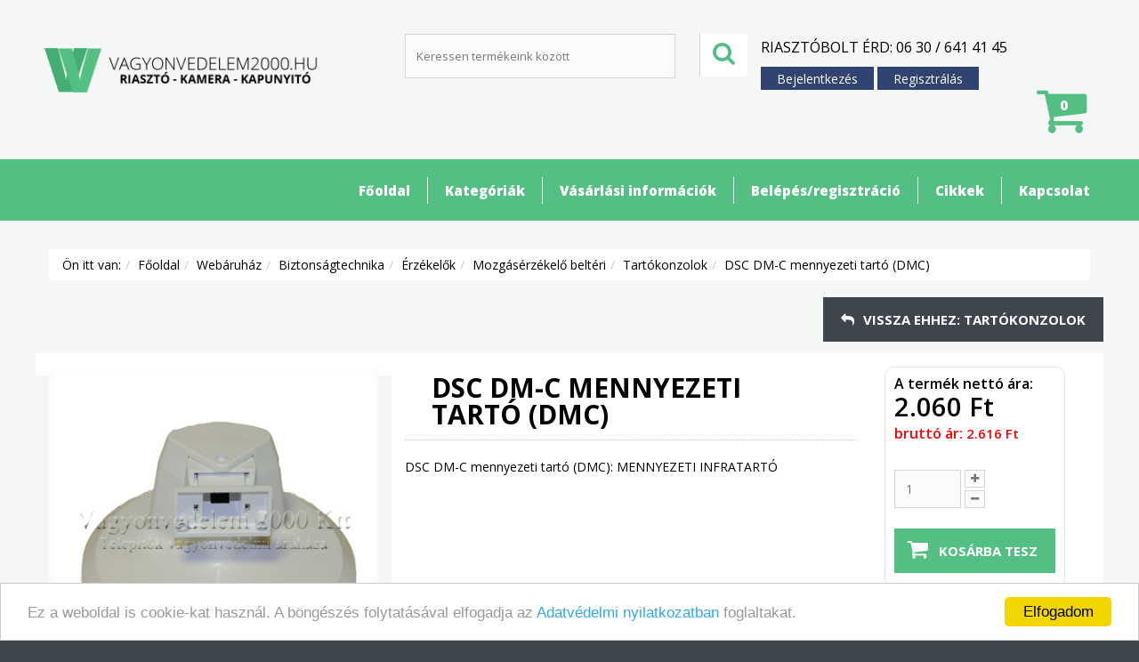

--- FILE ---
content_type: text/html; charset=utf-8
request_url: https://www.vagyonvedelem2000.hu/webaruhaz/dsc-dm-c-mennyezeti-tarto-dmc.html
body_size: 12011
content:

<!DOCTYPE html>
<!--[if IEMobile]><html class="iemobile" lang="hu-hu"> <![endif]-->
<!--[if IE 8]> <html class="no-js ie8" lang="hu-hu"> <![endif]-->
<!--[if gt IE 8]><!-->  <html class="no-js" lang="hu-hu"> <!--<![endif]-->

<head>
      
  <meta name="country" content="Hungary">
<!--<meta http-equiv="cache-control" content="no-store">
<meta http-equiv="pragma" content="no-cache">-->
<meta name="robots" content="index, follow">
  <meta name="content-language" content="hu, hun, hungarian">
<link rel="image_src" href="/images/vagyonvedelem2000-logo.gif"/>
   
<link href='//fonts.googleapis.com/css?family=Open+Sans:400,300,300italic,400italic,600,600italic,700,700italic,800,800italic' rel='stylesheet' type='text/css'>
<link href='//fonts.googleapis.com/css?family=Lato:400,100,100italic,300,300italic,400italic,700,700italic,900,900italic' rel='stylesheet' type='text/css'>

<link rel="shortcut icon" href="/templates/theme562/favicon.ico" />

  <script type="text/javascript" src="/templates/theme562/js/jquery.min.js"></script>
  <script type="text/javascript" src="/templates/theme562/js/jquery-migrate.min.js"></script>
  	<base href="https://www.vagyonvedelem2000.hu/webaruhaz/dsc-dm-c-mennyezeti-tarto-dmc.html" />
	<meta http-equiv="content-type" content="text/html; charset=utf-8" />
	<meta name="keywords" content="biztonsági kamera, riasztó rendszer, kapunyitó, hikvision" />
	<meta name="title" content="DSC DM-C mennyezeti tartó (DMC)" />
	<meta name="x-ua-compatible" content="IE=edge,chrome=1" />
	<meta name="description" content="DSC DM-C mennyezeti tartó (DMC) Tartókonzolok DSC DM-C mennyezeti tartó (DMC): MENNYEZETI INFRATARTÓ" />
	<title>DSC DM-C mennyezeti tartó (DMC) | Tartókonzolok | Vagyonvedelem2000.hu</title>
	<link href="/webaruhaz/dsc-dm-c-mennyezeti-tarto-dmc.html" rel="canonical" />
	<link href="/templates/theme562/favicon.ico" rel="shortcut icon" type="image/vnd.microsoft.icon" />
	<link href="/media/system/css/modal.css" rel="stylesheet" type="text/css" />
	<link href="/components/com_virtuemart/assets/css/jquery.fancybox-1.3.4.css?vmver=8615" rel="stylesheet" type="text/css" />
	<link href="/components/com_jcomments/tpl/vmsource/style.css?v=3002" rel="stylesheet" type="text/css" />
	<link href="/templates/theme562/css/normalize.css" rel="stylesheet" type="text/css" />
	<link href="/templates/theme562/css/font-awesome.css" rel="stylesheet" type="text/css" />
	<link href="/templates/theme562/css/bootstrap.css?ver=1" rel="stylesheet" type="text/css" />
	<link href="/templates/theme562/css/vm/allvmscripts.css" rel="stylesheet" type="text/css" />
	<link href="/templates/theme562/css/vm/virtuemart.css" rel="stylesheet" type="text/css" />
	<link href="/templates/theme562/css/animate.css" rel="stylesheet" type="text/css" />
	<link href="/templates/theme562/css/template.css" rel="stylesheet" type="text/css" />
	<link href="https://www.vagyonvedelem2000.hu/modules/mod_superfish_menu/assets/css/superfish.css" rel="stylesheet" type="text/css" />
	<link href="https://www.vagyonvedelem2000.hu/modules/mod_jf_mobilemenu/assets/jf_mm.min.css?ver=046661" rel="stylesheet" type="text/css" />
	<link href="//netdna.bootstrapcdn.com/font-awesome/4.5.0/css/font-awesome.min.css" rel="stylesheet" type="text/css" />
	<link href="/modules/mod_bt_login/tmpl/css/style2.0.css" rel="stylesheet" type="text/css" />
	<style type="text/css">
@media(max-width:768px){.jf_mm_trigger,#jf_mm_menu{display:block}}
			.jf_mm_trigger{background-color:#56bc82;color:#f5f5f5}
			.jf_mm_wrapper .levelHolderClass,.jf_mm_wrapper .jf_mm_inactive{background-color:#000000}
			.jf_mm_wrapper li{background-color:#000000}
			.jf_mm_wrapper li:hover{background-color:#434749}
			.jf_mm_wrapper .backItemClass{background-color:#434749}
			.jf_mm_wrapper .backItemClass:hover{background-color:#333333}
			.jf_mm_wrapper li,.jf_mm_wrapper li:last-child,.jf_mm_wrapper .backItemClass{border-color:#141313}
			.jf_mm_wrapper h2{color:#f0e7e7}
			.jf_mm_wrapper a,.jf_mm_wrapper a:hover{color:#ffffff}
			.jf_mm_wrapper .ltr,.jf_mm_wrapper .rtl{-webkit-box-shadow:5px 0 5px -5px #202020;-moz-box-shadow:5px 0 5px -5px #202020;box-shadow:5px 0 5px -5px #202020;}
		#jf_mm_menu.jf_hidden{display:none!important}
	</style>
	<script src="/media/system/js/mootools-core.js" type="text/javascript"></script>
	<script src="/media/system/js/core.js" type="text/javascript"></script>
	<script src="/media/system/js/mootools-more.js" type="text/javascript"></script>
	<script src="/media/system/js/modal.js" type="text/javascript"></script>
	<script src="/components/com_jcomments/js/jcomments-v2.3.js?v=12" type="text/javascript"></script>
	<script src="/components/com_jcomments/libraries/joomlatune/ajax.js?v=4" type="text/javascript"></script>
	<script src="https://www.vagyonvedelem2000.hu/modules/mod_jf_mobilemenu/assets/jquery.jf_multilevelpushmenu.min.js" type="text/javascript"></script>
	<script src="https://www.vagyonvedelem2000.hu/modules/mod_jf_mobilemenu/assets/jf_mm.min.js" type="text/javascript"></script>
	<script src="/modules/mod_bt_login/tmpl/js/jquery.simplemodal.js" type="text/javascript"></script>
	<script src="/modules/mod_bt_login/tmpl/js/default.js" type="text/javascript"></script>
	<script src="/components/com_virtuemart/assets/js/vmsite.js?vmver=8615" type="text/javascript"></script>
	<script src="/components/com_virtuemart/assets/js/fancybox/jquery.fancybox-1.3.4.pack.js?vmver=8615" type="text/javascript" defer="defer"></script>
	<script type="text/javascript">

		jQuery(function($) {
			SqueezeBox.initialize({});
			SqueezeBox.assign($('a.modal').get(), {
				parse: 'rel'
			});
		});

		window.jModalClose = function () {
			SqueezeBox.close();
		};
		
		// Add extra modal close functionality for tinyMCE-based editors
		document.onreadystatechange = function () {
			if (document.readyState == 'interactive' && typeof tinyMCE != 'undefined' && tinyMCE)
			{
				if (typeof window.jModalClose_no_tinyMCE === 'undefined')
				{	
					window.jModalClose_no_tinyMCE = typeof(jModalClose) == 'function'  ?  jModalClose  :  false;
					
					jModalClose = function () {
						if (window.jModalClose_no_tinyMCE) window.jModalClose_no_tinyMCE.apply(this, arguments);
						tinyMCE.activeEditor.windowManager.close();
					};
				}
		
				if (typeof window.SqueezeBoxClose_no_tinyMCE === 'undefined')
				{
					if (typeof(SqueezeBox) == 'undefined')  SqueezeBox = {};
					window.SqueezeBoxClose_no_tinyMCE = typeof(SqueezeBox.close) == 'function'  ?  SqueezeBox.close  :  false;
		
					SqueezeBox.close = function () {
						if (window.SqueezeBoxClose_no_tinyMCE)  window.SqueezeBoxClose_no_tinyMCE.apply(this, arguments);
						tinyMCE.activeEditor.windowManager.close();
					};
				}
			}
		};
		

jQuery(window).load(function() {

	console.log(jQuery(window).width());

	if (jQuery(window).width() < 1183) {
		jQuery("#product_image img").attr("height","352px");
		jQuery("#product_image img").attr("width","352px");
	};

	jQuery("#product_image").jqzoom({
		zoomType: 		"innerzoom",
		preloadText: 	"",
		lens: false,
		alwaysOn: false,
		title:			false
	});
});


jQuery(document).ready(function() {	

	jQuery(".swipebox").swipebox({
		useCSS : true,
		hideBarsDelay : 30000,
		hideBarsOnMobile : false
	});

});

				var jf_mm_icons = [ 
					{itemID:"-"+"121",fa_icon:"fa-desktop ",img:"",style:""}
					,{itemID:"-"+"143",fa_icon:"fa-shopping-cart ",img:"",style:""}
					,{itemID:"-"+"142",fa_icon:"fa-question-circle",img:"",style:""}
					,{itemID:"-"+"315",fa_icon:"fa-user-plus",img:"",style:""}
					,{itemID:"-"+"350",fa_icon:"fa-file-text-o",img:"",style:""}
					,{itemID:"-"+"358",fa_icon:"fa-phone",img:"",style:""}
					
					
					
					
					
					
					
					
					
					
					
					
					
					
				];
				jQuery(document).ready(function($){$("#jf_mm_menu").jf_mm_menu()});
			var jf_mm_direction = "ltr";var jf_mm_backBtnTxt = "Back";!function(n){n(window).load(function(){n("#jf_mm_menu").removeClass("jf_hidden")})}(jQuery);
	</script>

  <meta name="viewport" content="width=device-width, initial-scale=1.0, maximum-scale=2.0, user-scalable=1" />
  <script type="text/javascript" src="/templates/theme562/js/jquery.ui.core.min.js"></script>
  <script type="text/javascript" src="/templates/theme562/js/bootstrap.min.js"></script>
  <script type="text/javascript" src="/templates/theme562/js/tm-stick-up.js"></script>
  <script type="text/javascript" src="/templates/theme562/js/scrollUp.min.js"></script>
  <script type="text/javascript" src="/templates/theme562/js/vm/scriptsAll.js"></script>
  <script src='https://www.google.com/recaptcha/api.js'></script>
        	<script type="text/javascript" src="/templates/theme562/js/animate/wow.js"></script>
        <script type="text/javascript" src="/templates/theme562/js/scripts.js"></script>
  <meta name="theme-color" 
      content="#54bf83" 
      media="(prefers-color-scheme: light)">
<meta name="theme-color" 
      content="#54bf83" 
      media="(prefers-color-scheme: dark)">
  <link rel="apple-touch-icon-precomposed" href="/templates/theme562/images/apple-touch-icon-57x57-precomposed.png">
  <link rel="apple-touch-icon-precomposed" sizes="72x72" href="/templates/theme562/images/apple-touch-icon-72x72-precomposed.png">
  <link rel="apple-touch-icon-precomposed" sizes="114x114" href="/templates/theme562/images/apple-touch-icon-114x114-precomposed.png">
  <link rel="apple-touch-icon-precomposed" sizes="144x144" href="/templates/theme562/images/apple-touch-icon-144x144-precomposed.png">
  <link rel="apple-touch-icon-precomposed" sizes="180x180" href="/templates/theme562/images/apple-touch-icon-180x180-precomposed.png">
  <link rel="apple-touch-icon-precomposed" sizes="120x120" href="/templates/theme562/images/apple-touch-icon-120x120-precomposed.png">
  <link rel="apple-touch-icon-precomposed" sizes="167x167" href="/templates/theme562/images/apple-touch-icon-167x167-precomposed.png">
  <link rel="apple-touch-icon-precomposed" sizes="152x152" href="/templates/theme562/images/apple-touch-icon-152x152-precomposed.png">
  <link rel="apple-touch-icon" href="/templates/theme562/images/apple-touch-icon.png">
  <script>
  (function(i,s,o,g,r,a,m){i['GoogleAnalyticsObject']=r;i[r]=i[r]||function(){
  (i[r].q=i[r].q||[]).push(arguments)},i[r].l=1*new Date();a=s.createElement(o),
  m=s.getElementsByTagName(o)[0];a.async=1;a.src=g;m.parentNode.insertBefore(a,m)
  })(window,document,'script','//www.google-analytics.com/analytics.js','ga');

  ga('create', 'UA-70364244-1', 'auto');
  ga('send', 'pageview');
</script>
 <script type="application/ld+json">
{
  "@context": "http://schema.org",
  "@type": "Person",
  "name": "Vagyonvédelem 2000 KFT.",
  "url": "https://www.vagyonvedelem2000.hu/",
  "sameAs": [
    "https://www.facebook.com/riasztobolt",
    "https://www.youtube.com/user/Riasztobolt",
    "https://plus.google.com/+riasztoboltinfo"
  ]
}
</script>

  
  <!--[if lte IE 8]>
    <script src="http://html5shim.googlecode.com/svn/trunk/html5.js"></script>
      <![endif]-->
   <!--[if lt IE 9]><div style='clear:both;height:59px;padding:0 15px 0 15px;position:relative;z-index:10000;text-align:center;'><a href="http://www.microsoft.com/windows/internet-explorer/default.aspx?ocid=ie6_countdown_bannercode"><img src="http://storage.ie6countdown.com/assets/100/images/banners/warning_bar_0000_us.jpg" border="0" height="42" width="820" alt="You are using an outdated browser. For a faster, safer browsing experience, upgrade for free today." /></a></div><![endif]-->      
	<script type="text/javascript">
    	var animate =  '1';
    </script>
  
   
<!-- Begin Cookie Consent plugin by Silktide - http://silktide.com/cookieconsent 
<script type="text/javascript">
    window.cookieconsent_options = {"message":"Ez a weboldal is cookie-kat használ. A böngészés folytatásával elfogadja az Adatvédelmi nyilatkozatban foglaltakat.","dismiss":"Elfogadom!","learnMore":"Adatvédelmi nyilatkozat","link":"https://www.vagyonvedelem2000.hu/vagyonvedelem2000kft_adatkezelesi_nyilatkozat.pdf","theme":"light-bottom"};
</script>

<script type="text/javascript" src="https://www.vagyonvedelem2000.hu/plugins/cookie.js"></script>
End Cookie Consent plugin -->
  
</head>
  
  <!-- Begin Cookie Consent plugin by Silktide - http://silktide.com/cookieconsent -->
<script type="text/javascript">
    window.cookieconsent_options = {
	"message":'Ez a weboldal is cookie-kat használ. A böngészés folytatásával elfogadja az <a href="https://www.vagyonvedelem2000.hu/vagyonvedelem2000kft_adatkezelesi_nyilatkozat.pdf" target=_blank>Adatvédelmi nyilatkozatban</a> foglaltakat.',
	"dismiss":"Elfogadom",
	<!--"learnMore":"Adatvédelmi nyilatkozat","link":"https://www.vagyonvedelem2000/vagyonvedelem2000kft_adatkezelesi_nyilatkozat.pdf",-->
	"theme":"light-bottom"};
</script>

<script type="text/javascript" src="/cookie_2018_05.js"></script>
<!-- End Cookie Consent plugin -->
  
  
<body class="page webaruhaz  productdetails">
<div id="wrapper" class="z-index">
	<div class="cotainer-top">

        <!-- Top row -->
       
        <!-- Header row -->
                <div class="header-row">
                    <div class="header">
                     <div class="container">
                     <div class="row">
                    <div class="col-md-4 col-lg-4 col-sm-12">
                          <div class="logo-fleft">
                              <!-- Site logo / title / description -->
                              <div class="site-logo site-logo__header">
                                <a class="site-logo_link" href="/">
                                                                      <img class="site-logo_img" src="/images/vv_logo.png" />
                                                                  </a>
            
                                <span class="site-desc">
                                                                  </span>
                              </div>
                            </div>
                       </div> 
                       <div class="col-md-4 col-lg-4 col-sm-6">
                      			<div class="moduletable  mod_virtuemart_search">
				<div class="module_content">
			
<div class="mod-vm-search ">
	<form action="/webaruhaz/search" method="get" class="form-inline">
		<div class="search-form">
			<div class="form-group"><input name="keyword" id="mod_virtuemart_search" maxlength="38" alt="Keresés" class="inputbox form-control " type="text" size="38" value="Keressen termékeink között"  onblur="if(this.value=='') this.value='Keressen termékeink között';" onfocus="if(this.value=='Keressen termékeink között') this.value='';" /></div><button type="submit" class="btn btn-search" onclick="this.form.keyword.focus();"> <i class="fa fa-search"></i></button>			

			<input type="hidden" name="limitstart" value="0" />
			<input type="hidden" name="option" value="com_virtuemart" />
			<input type="hidden" name="view" value="category" />
					</div>
	</form>
</div>		</div>
	</div>
                       </div>
                                              <div class="col-md-4 col-lg-4 col-sm-6">
                      			<div class="moduletable  mod_custom">
				<div class="module_content">
			

<div class="custom"  >
	<p>Riasztóbolt Érd: 06 30 / 641 41 45</p></div>
		</div>
	</div>
                       		<div class="clearfix"></div>
                      			<div class="moduletable  mod_bt_login">
				<div class="module_content">
			<div id="btl">
	<!-- Panel top -->	
	<div class="btl-panel">
					<!-- Login button -->
						<span id="btl-panel-login" class="btl-dropdown">Bejelentkezés</span>
						<!-- Registration button -->
						<span id="btl-panel-registration" class="btl-dropdown">Regisztrálás</span>
						
			
			</div>
	<!-- content dropdown/modal box -->
	<div id="btl-content">
			
		<!-- Form login -->	
		<div id="btl-content-login" class="btl-content-block">
						
			<!-- if not integrated any component -->
						<form name="btl-formlogin" class="btl-formlogin" action="/webaruhaz" method="post">
				<div id="btl-login-in-process"></div>	
				<h3>Bejelentkezés</h3>
									<div id="register-link">
						Még nem regisztrált nálunk? <a href="/bejelentkezes?view=registration"> Regisztráljon most!</a>					</div>
								<div class="btl-error" id="btl-login-error"></div>
				<div class="btl-field">
					<div class="btl-label">Felhasználó név</div>
					<div class="btl-input">
						<input id="btl-input-username" type="text" name="username"	/>
					</div>
				</div>
				<div class="btl-field">
					<div class="btl-label">Jelszó</div>
					<div class="btl-input">
						<input id="btl-input-password" type="password" name="password" alt="password" />
					</div>
				</div>
				<div class="clear"></div>
								<div class="btl-field">				
					
					<div class="btl-input" id="btl-input-remember">
						<input id="btl-checkbox-remember"  type="checkbox" name="remember"
							value="yes" />
							Emlékezz rám					</div>	
				</div>
				<div class="clear"></div>
								<div class="btl-buttonsubmit">
					<input type="submit" name="Submit" class="btl-buttonsubmit" onclick="return loginAjax()" value="Bejelentkezés" /> 
					<input type="hidden" name="bttask" value="login" /> 
					<input type="hidden" name="return" id="btl-return"	value="aW5kZXgucGhwP29wdGlvbj1jb21fdmlydHVlbWFydCZsaW1pdHN0YXJ0PTAmbGltaXQ9aW50JnZpZXc9cHJvZHVjdGRldGFpbHMmdmlydHVlbWFydF9wcm9kdWN0X2lkPTk1NzMmdmlydHVlbWFydF9jYXRlZ29yeV9pZD0wJnNob3dhbGw9MSZJdGVtaWQ9MjAz" />
					<input type="hidden" name="ee0828affe427ef79eaee154ca81e3d2" value="1" />				</div>
			</form>	
			<ul id ="bt_ul">
				<li>
					<a href="/bejelentkezes?view=reset">
					Elfelejtettem a jelszavam</a>
				</li>
				<li>
					<a href="/bejelentkezes?view=remind">
					Elfelejtettem az e-mail címem</a>
				</li>				
			</ul>
			
		<!-- if integrated with one component -->
						
		</div>
		
					
		<div id="btl-content-registration" class="btl-content-block">			
			<!-- if not integrated any component -->
				
						
				<form name="btl-formregistration" class="btl-formregistration"  autocomplete="off">
					<div id="btl-register-in-process"></div>	
					<h3>Regisztráció</h3>
					<div id="btl-success"></div>
					<div class="btl-note"><span>Kérjük, töltse ki a regisztrációhoz szükséges adatokat</span></div>
					<div id="btl-registration-error" class="btl-error"></div>
					<div class="btl-field">
						<div class="btl-label">Név</div>
						<div class="btl-input">
							<input id="btl-input-name" type="text" name="jform[name]" />
						</div>
					</div>			
					<div class="clear"></div>
					
					<div class="btl-field">
						<div class="btl-label">Felhasználó név</div>
						<div class="btl-input">
							<input id="btl-input-username1" type="text" name="jform[username]"  />
						</div>
					</div>
					<div class="clear"></div>
					
					<div class="btl-field">
						<div class="btl-label">Jelszó</div>
						<div class="btl-input">
							<input id="btl-input-password1" type="password" name="jform[password1]"  />
						</div>
					</div>		
					<div class="clear"></div>
					
					<div class="btl-field">
						<div class="btl-label">Jelszó még egyszer</div>
						<div class="btl-input">
							<input id="btl-input-password2" type="password" name="jform[password2]"  />
						</div>
					</div>
					<div class="clear"></div>
					
					<div class="btl-field">
						<div class="btl-label">E-mail cím</div>
						<div class="btl-input">
							<input id="btl-input-email1" type="text" name="jform[email1]" />
						</div>
					</div>
					<div class="clear"></div>
					<div class="btl-field">
						<div class="btl-label">E-mail cím még egyszer</div>
						<div class="btl-input">
							<input id="btl-input-email2" type="text" name="jform[email2]" />
						</div>
					</div>
					<div class="clear"></div>			
					<!-- add captcha-->
									
					<div class="btl-buttonsubmit">						
						<button type="submit" class="btl-buttonsubmit" onclick="return registerAjax()" >
							Regisztrálás							
						</button>
						 
						<input type="hidden" name="bttask" value="register" /> 
						<input type="hidden" name="ee0828affe427ef79eaee154ca81e3d2" value="1" />					</div>
			</form>
			<!-- if  integrated any component -->
					</div>
						
				
	</div>
	<div class="clear"></div>
</div>

<script type="text/javascript">
/*<![CDATA[*/
var btlOpt = 
{
	BT_AJAX					:'https://www.vagyonvedelem2000.hu/webaruhaz/dsc-dm-c-mennyezeti-tarto-dmc.html?showall=1',
	BT_RETURN				:'/webaruhaz/dsc-dm-c-mennyezeti-tarto-dmc.html?limitstart=0&limit=int&showall=1',
	RECAPTCHA				:'0',
	LOGIN_TAGS				:'',
	REGISTER_TAGS			:'',
	EFFECT					:'btl-dropdown',
	ALIGN					:'left',
	BG_COLOR				:'#314370',
	MOUSE_EVENT				:'click',
	TEXT_COLOR				:'#fff',
	MESSAGES 				: {
		E_LOGIN_AUTHENTICATE 		: 'A felhasználónév vagy a jelszó nem megfelelő!',
		REQUIRED_NAME				: 'Kérjük, adja meg a nevét!',
		REQUIRED_USERNAME			: 'Please enter your username!',
		REQUIRED_PASSWORD			: 'Kérjük, adjon meg jelszavat!',
		REQUIRED_VERIFY_PASSWORD	: 'Kérjük, adjon meg jelszavat!',
		PASSWORD_NOT_MATCH			: 'A megadott jelszavak nem egyeznek!',
		REQUIRED_EMAIL				: 'Kérjük, adja meg az e-mail címét!',
		EMAIL_INVALID				: 'Kérjük, hogy valós e-mail címet adjon meg!',
		REQUIRED_VERIFY_EMAIL		: 'Kérjük, adja meg mégegyszer az e-mail címét!',
		EMAIL_NOT_MATCH				: 'Az e-mail címek nem egyeznek!',
		CAPTCHA_REQUIRED			: 'Please enter captcha key'
	}
}
if(btlOpt.ALIGN == "center"){
	BTLJ(".btl-panel").css('textAlign','center');
}else{
	BTLJ(".btl-panel").css('float',btlOpt.ALIGN);
}
BTLJ("input.btl-buttonsubmit,button.btl-buttonsubmit").css({"color":btlOpt.TEXT_COLOR,"background":btlOpt.BG_COLOR});
BTLJ("#btl .btl-panel > span").css({"color":btlOpt.TEXT_COLOR,"background-color":btlOpt.BG_COLOR,"border":btlOpt.TEXT_COLOR});
/*]]>*/
</script>

		</div>
	</div>	<div class="moduletable  mod_virtuemart_cart_tm">
				<div class="module_content">
			<script id="jsVars_js" type="text/javascript">//<![CDATA[ 
vmSiteurl = 'https://www.vagyonvedelem2000.hu/' ;
vmLang = '&lang=en' ;
 //]]></script><script id="popups_js" defer="defer" type="text/javascript"> //<![CDATA[
	jQuery(document).ready(function($) {
		
			$('a.ask-a-question, a.printModal, a.recommened-to-friend, a.manuModal').click(function(event){
              event.preventDefault();
		      $.fancybox({
		        href: $(this).attr('href'),
		        type: 'iframe',
		        height: 550
		        });
		      });
			
	});
//]]> </script><!-- Virtuemart 2 Ajax Card -->
<div class="vmCartModule" id="vmCartModule">
	<div class="minicart">
    	<div class="total_products"><span class="cart_num"><span class="crt-text">Kosár</span><a href="/webaruhaz/cart">0</a></span></div>
		<div class="total">
					</div>
	</div>
	<div id="hiddencontainer" style="display:none">
		<div class="container">
			<div class="wrapper marg-bot sp">
				<div class="spinner"></div>
			<!-- Image line -->
				<div class="image">
				</div>
				<div class="fleft">
					<div class="product_row">
						<span class="product_name"></span><div class="clear"></div>
						<span class="quantity"></span><div class="prices" style="display:inline;"></div>
						<a class="vm2-remove_from_cart" onclick="remove_product_cart(this);"><i class="fa fa-times-circle"></i><span class="product_cart_id" style="display:none;"></span></a>
					</div>
					<div class="product_attributes"></div>
				</div>
			</div>
		</div>
	</div>
	<div id="cart_list">
		<div class="text-cart">
			A kosár üres!		</div> 
		<div class="vm_cart_products" id="vm_cart_products">
								
		</div>
          <div class="total">
					</div>
		<div class="show_cart">
					</div>
	</div>
</div>
<script type="text/javascript">
jQuery(document).ready(function() {
	jQuery('.mod_virtuemart_cart_tm').hover(
	   function(){
	   jQuery('#cart_list').stop(true,true).slideDown(400) 
	   },
	   function(){ 
	   jQuery('#cart_list').stop(true,true).delay(500).slideUp(100)
	   }
	)
});
function remove_product_cart(elm) {
	var cart_id = jQuery(elm).children("span.product_cart_id").text();
	jQuery.ajax({
		url: 'index.php?option=com_virtuemart&view=cart&task=delete&removeProductCart=cart_virtuemart_product_id='+cart_id,
		type: 'post',
		data: 'cart_virtuemart_product_id='+cart_id,
		dataType: 'html',
		success: function(html){
						mod=jQuery(".vmCartModule");
			jQuery.getJSON(vmSiteurl+"index.php?option=com_virtuemart&nosef=1&view=cart&task=viewJS&format=json"+vmLang,
				function(datas, textStatus) {
					if (datas.totalProduct >0) {
						mod.find(".vm_cart_products").html("");
						datas.products.reverse();
						jQuery.each(datas.products, function(key, val) {
						 	if (key<4){	
								jQuery("#hiddencontainer .container").clone().appendTo(".vmCartModule .vm_cart_products");
								jQuery.each(val, function(key, val) {
									if (jQuery("#hiddencontainer .container ."+key)) mod.find(".vm_cart_products ."+key+":last").html(val) ;
							});
							}	
						});
						mod.find(".total").html(datas.billTotal);
						mod.find(".show_cart").html(datas.cart_show);
					} else {
						mod.find(".text-cart").html(datas.cart_empty_text);
						mod.find(".vm_cart_products").hide();
						mod.find(".total").hide();
						mod.find(".show_cart").hide();
						mod.find("#cart_list").hide();
					}
					mod.find(".total_products").html(datas.totalProductTxt);
				}
			);
		}
}); 
}
</script>		</div>
	</div>
                            	<div class="moduletable  mod_jf_mobilemenu">
				<div class="module_content">
			<div id="jf_mm_menu" class=" jf_hidden"><nav><h2><i class="fa fa-times"></i>Főmenü</h2><ul>
<a style="margin-top:-15px;" href="/bejelentkezes"><font color="#54bf83"><i class="fa fa-lock" aria-hidden="true"></i> Bejelentkezés</font></a><a style="margin-top:-10px;" href="/index.php/bejelentkezes?view=registration"><font color="#54bf83">Regisztrálok a kedvezményért</font></a>


<font color="#54bf83">
<a href="/"><font color="#474a48"><i class="fa fa-shopping-cart" aria-hidden="true"></i> Kosár (üres)</font></a><br/><br/></font>


<li class="item-121 default"><a href="https://www.vagyonvedelem2000.hu/" >Főoldal</a><h2><i></i>Főoldal</h2></li><li class="item-143"><a href="/kategoriak" >Kategóriák</a><h2><i></i>Kategóriák</h2></li><li class="item-142"><a href="/vasarlasi-informacio" >Vásárlási információk</a><h2><i></i>Vásárlási információk</h2></li><li class="item-315"><a href="/bejelentkezes" >Belépés/regisztráció</a><h2><i></i>Belépés/regisztráció</h2></li><li class="item-350"><a href="/cikkek" >Cikkek</a><h2><i></i>Cikkek</h2></li><li class="item-358"><a href="/kapcsolat" >Kapcsolat</a><h2><i></i>Kapcsolat</h2></li><a style="margin-top:-15px; font-weight: bold;/*border: 1px solid #262323;*/padding: 10px 30px;/*background: #262323;*/ margin-top:1px; margin-bottom:4px; padding:10px;" href="tel:+36306414145"><font size="5px" color="#54bf83"><i class="fa fa-phone-square" aria-hidden="true"></i></font><font size="4px" color="#54bf83"> Felhívom az üzletet</a></font>
<a style="margin-top:-10px;" href="/cikkek/29-termektamogatas-letoltesek"><i class="fa fa-download" aria-hidden="true"></i><font color="#fffff"> Terméktámogatás</font></a>

<a style="margin-top:-30px; display: inline;" href="https://www.facebook.com/riasztobolt" target="_blank"><font size="20px" color="#435f9c"><i class="fa fa-facebook-square" aria-hidden="true"></i></font></a>
<a style="margin-top:-30px; display: inline;" href="https://www.youtube.com/user/Riasztobolt" target="_blank"><font size="20px" color="#e62117"><i class="fa fa-youtube-square" aria-hidden="true"></i></i></font></a>




</ul></nav></div><div class="jf_mm_trigger"><i class="fa fa-bars"></i></div><div class="jf_mm_backout"></div>		</div>
	</div>
                            
                            <div class="clearfix"></div>
                       </div> 
                        
                       </div>
                       </div>
                      </div>       
                </div>
         </div>
          <!-- Header module navigation -->
        
 	</div>  
    <div class="navigation">
    <!-- Header module position -->
                 <div class="container">
             <div class="row">
             	<div class="col-md-12 col-lg-12 col-sm-12">
            			<div class="moduletable   mod_superfish_menu">				
		<div class="module_content">
						
<ul class="nav sf-menu   ">
<li class="item-121"><a href="https://www.vagyonvedelem2000.hu/" >Főoldal</a></li><li class="item-143"><a href="/kategoriak" >Kategóriák</a></li><li class="item-142"><a href="/vasarlasi-informacio" >Vásárlási információk</a></li><li class="item-315"><a href="/bejelentkezes" >Belépés/regisztráció</a></li><li class="item-350"><a href="/cikkek" >Cikkek</a></li><li class="item-358"><a href="/kapcsolat" >Kapcsolat</a></li></ul>

<div style="clear: both;"></div>		</div>
	</div>
         		</div>
       	 	</div>
         </div>           
            </div> 
  	                
		             		                                   				                <!-- Main row -->
                                 <div class="main-row">
                    <div class="container">
                        
                                
                        <div class="main">
                            <div class="row">            
                                        
                                <div class="col-md-12">
                                 	<div class="moduletable   mod_breadcrumbs">				
		<div class="module_content">
						
<div class="breadcrumbs ">
	<ol class="breadcrumb">
	<li class="showHere">Ön itt van: </li><li><a href="/" class="pathway">Főoldal</a></li><li><a href="/webaruhaz/manufacturer/?categorylayout=0&amp;showcategory=1&amp;showproducts=1&amp;productsublayout=0" class="pathway">Webáruház</a></li><li><a href="/webaruhaz/biztonsagtechnika" class="pathway">Biztonságtechnika</a></li><li><a href="/webaruhaz/biztonsagtechnika/erzekelok-1" class="pathway">Érzékelők</a></li><li><a href="/webaruhaz/biztonsagtechnika/erzekelok-1/mozgaserzekelo-belteri" class="pathway">Mozgásérzékelő beltéri</a></li><li><a href="/webaruhaz/biztonsagtechnika/erzekelok-1/mozgaserzekelo-belteri/tartokonzolok" class="pathway">Tartókonzolok</a></li><li>DSC DM-C mennyezeti tartó (DMC)</li>	</ol>
</div>
		</div>
	</div>

                                                
                                    <!-- Main content area -->
                                    <div class="main-content">
                                                                        <meta property="og:locale" content="hu_HU" />
					<meta property="og:title" content="DSC DM-C mennyezeti tartó (DMC)" />
                    <meta property="og:type" content="product">
                    <meta property="og:site_name" content="Vagyonvedelem2000" />
                   <!--<meta property="og:description" content=""/>-->
                    <meta property="og:image" content="https://www.vagyonvedelem2000.hu/images/stories/virtuemart/product/riasztobolt_dsc_dmc_infratarto.jpg" />
					<meta property="og:image:width" content="400">
					<meta property="og:image:height" content="400">
					<meta property="og:price" content="">
					<meta property="og:price:currency" content="HUF" /> 
				
					

<div class="page productdetails-view productdetails">
	<div class="page_heading product_heading">	   

	    
	    
	    	</div>


		<div class="product_back-to-category">
    	<a href="/webaruhaz/biztonsagtechnika/erzekelok-1/mozgaserzekelo-belteri/tartokonzolok" class="product-details btn btn-default" title="Tartókonzolok"><i class="fa fa-reply"></i>Vissza ehhez: Tartókonzolok</a>
	</div>

	<div class="row product_columns">

		<div class="col-md-4">
			<div class="product_images">
					<div class="product_image__main item_image main-image">
		<a href="/images/stories/virtuemart/product/riasztobolt_dsc_dmc_infratarto.jpg" class="swipebox product_image_zoom" rel="vm-additional-images__mobile"><i class="fa fa-search-plus"></i></a>
		
				

		<a title="DSC DM-C mennyezeti tartó (DMC)" id='product_image' class='jqzoom' rel='vm-additional-images' href="https://www.vagyonvedelem2000.hu/images/stories/virtuemart/product/riasztobolt_dsc_dmc_infratarto.jpg"><img src="/images/stories/virtuemart/product/riasztobolt_dsc_dmc_infratarto.jpg" alt="DSC DM-C mennyezeti tartó (DMC)" width='100%'  /></a><span class="vm-img-desc">DSC DM-C mennyezeti tartó (DMC)</span>	</div>	

					<!--<br>Hívjon minket:<br>Érd:+36 (23) 362 069<br>Budapest:+36 (1) 406 75 23-->
							
			
			
			<!---->
			
			
			
			
			
			
			

			
			<!--Kiemelt termék vizsgálat-->
			   
			
			  <!------>
<!-- kategória kiírásaTartókonzolok-->



 
 
 
 
 
 
 
 <!--2 működő vizsgálat-->

<!--kalkulátor-->
<!--kalkulátor-->		</div>
		</div>

		<div class="col-md-8">
			<div class="row product_wrap-top-right">
				<div class="col-md-7">


					<!-- Product title -->
					<div itemscope itemtype="http://schema.org/Product">
				    <h1 itemprop="name" class="page_title product_title">DSC DM-C mennyezeti tartó (DMC)</h1>
					
	<!--Márkakép<img src="/images/stories/virtuemart/manufacturer/resized/brand01_resized.png" alt="brand01" class="manufacturer-image" />-->
					
					
					<meta itemprop="productID" content="260" /></meta>
					<meta itemprop="image" content="https://www.vagyonvedelem2000.hu/images/stories/virtuemart/product/riasztobolt_dsc_dmc_infratarto.jpg"></meta>
					<!--<meta itemprop="brand" content="Hikvision">-->
			

		
								 
												
                 

				
				
<!--kiírja a termék bruttó árát<div class="PricesalesPrice vm-display vm-price-value"><span class="vm-price-desc"></span><span class="PricesalesPrice">2.616 Ft</span></div>-->

<!--strukt miatt ár kiírás működik 04_08_17-->	
<p class="our_price_display" itemprop="offers" itemscope itemtype="https://schema.org/Offer">
<span id="our_price_display" class="price" itemprop="price" content="2060"></span>
<meta itemprop="priceCurrency" content="HUF" />
<meta itemprop="availability" content="http://schema.org/InStock">
</p>


					




<!--User ID vizsgálat és telepítői kép megjelenítés-->
<!--User ID vizsgálat és telepítői kép megjelenítés-->
<!--<img src="/images/stories/virtuemart/manufacturer/resized/brand01_resized.png" alt="brand01" class="manufacturer-image" />-->


				    <div class="product_rating ratingbox">
												
                        								<div class="vote">
									<!--<span class="rating-text">Értékelés:  Még nincs értékelés</span>-->
								</div>
												</div>
               		 
				    				       
				<div class="product_short-description" itemprop="description">
						    DSC DM-C mennyezeti tartó (DMC): MENNYEZETI INFRATARTÓ				        </div></div><!--ezt-->
										
										<div class="product_shipments">
					    					</div>
					

										<div class="product_payments">
					    					</div>
										<ul class="list product_details-list">

						
						<!---->
					</ul>
				</div>
				<div class="col-md-5">
					<div class="product_price-wrap">
						<div class="product_prices">

							
<div class="product_price" id="productPrice9573">
	<font size="3px">A termék nettó ára:</font>

<font color="#eb6565"><s><font size="3px" color="#eb6565"></font></s></font>
<div class="PricebasePrice vm-display vm-price-value"><span class="vm-price-desc"></span><span class="PricebasePrice">2.060 Ft</span></div><font size="3px" color="red">bruttó ár: <div class="PricesalesPrice vm-display vm-price-value"><span class="vm-price-desc"></span><span class="PricesalesPrice">2.616 Ft</span></div></font><br />



<!-- EURO-->
<div class="PriceunitPrice vm-nodisplay"><span class="vm-price-desc"></span><span class="PriceunitPrice"></span></div><br></div>
<meta property="product:pretax_price:currency" content="HUF" /><meta property="product:price:amount" content="23992" />						</div>

						<div class="product_addtocart">
                        	
	<div class="addtocart-area prod">
		<form method="post" class="product js-recalculate" action="/webaruhaz">
        <input name="quantity" type="hidden" value="1" />
			
				<div class="addtocart-bar">
																	<!-- <label for="quantity9573" class="quantity_box">Mennyiség: </label> -->
							<div class="form-inline category">
							<div class="form-group">
							<span class="quantity-box">
							<input type="text" class="quantity-input js-recalculate" name="quantity[]"
								   onblur="Virtuemart.checkQuantity(this,1,'Ezt a terméket csak %s egységekben lehet megrendelni.');"
								   onclick="Virtuemart.checkQuantity(this,1,'Ezt a terméket csak %s egységekben lehet megrendelni.');"
								   onchange="Virtuemart.checkQuantity(this,1,'Ezt a terméket csak %s egységekben lehet megrendelni.');"
								   onsubmit="Virtuemart.checkQuantity(this,1,'Ezt a terméket csak %s egységekben lehet megrendelni.');"
								   value="1"/>
						</span>
							 <span class="quantity-controls js-recalculate">
                                <i class="fa fa-plus quantity-controls quantity-plus"></i>
                                <i class="fa fa-minus quantity-controls quantity-minus"></i>
                               
                            </span>
                        </div>
                        </div>    
						
						<div class="clearfix"></div>
						<div class="form-group">
							<input type="submit" name="addtocart" class="addtocart-button" value="Kosárba tesz" title="Kosárba tesz" />						</div>
						<noscript><input type="hidden" name="task" value="add"/></noscript> 
				</div>			<input type="hidden" name="option" value="com_virtuemart"/>
			<input type="hidden" name="view" value="cart"/>
			<input type="hidden" name="virtuemart_product_id[]" value="9573"/>
			<input type="hidden" class="pname" value="DSC DM-C mennyezeti tart&oacute; (DMC)"/>
			<input type="hidden" name="Itemid" value="203"/>		</form>

	</div>

						</div>

                        <!-- kosár gomb alá lehet írni itt -->
                      					</div><!-- ár rész alá ír bal oldalon ads pozicióban -->

					



<!--//direkt megjelenítás-->
			
			
			
			
			
				<!--hikvision termékek-->
																																										<!--hikvision termékek-->
			
			<!--mazi-->
																														<!--mazi-->
			
			<!--digicam-->
																																										<!--digicam-->
			
			<!--dahua-->
																																										<!--dahua-->	

	
				</div>
				<div class="clearfix"></div>
			</div>
			
			
				<div class="product-fields">
		<div class="product-field product-field-type-S">
									<span class="product-fields-title-wrapper"><span class="product-fields-title"><strong>Letöltések:</strong></span>
						</span>
				<span class="product-field-display"><img src="/images/stories/virtuemart/product/i/d_pdf.gif"><a href="/images/stories/virtuemart/product/d/hu_prosi_LC103104105.pdf" target="_blank">Prospektus [PDF]</a><br></span>			</div>
		      <div class="clear"></div>
	</div>
		    

            <div class="product-jc product-section">
				<script type="text/javascript">
<!--
var jcomments=new JComments(9573, 'com_virtuemart','/component/jcomments/');
jcomments.setList('comments-list');
//-->
</script>
<div id="jc">
<a id="addcomments" href="#addcomments"></a>
<p class="message">Jelentkezzen be és mondja el a véleményét a termékről vagy kérdezzen vele kapcsolatban</p>
<div id="comments"></div>
<script type="text/javascript">
<!--
jcomments.setAntiCache(0,0,1);
//-->
</script> 
</div>
 
			</div>            			
	<div class="product-reviews product-section">
		<form method="post" action="/webaruhaz/dsc-dm-c-mennyezeti-tarto-dmc.html" name="reviewForm" id="reviewform">
		<h4 class="product-section_title">Vásárlóink véleménye a termékről </h4>

	<div class="product-reviews_list">
					<span class="step">Még senki sem nyilvánított véleményt erről a termékről.</span>
				</div>

		<input type="hidden" name="virtuemart_product_id" value="9573"/>
	<input type="hidden" name="option" value="com_virtuemart"/>
	<input type="hidden" name="virtuemart_category_id" value="0"/>
	<input type="hidden" name="virtuemart_rating_review_id" value="0"/>
	<input type="hidden" name="task" value="review"/>
		</form>
	</div>
				<!-- Product-page position modules -->
            <div class="product_page-modules">
            
				            </div>
					</div>
	</div>
</div>
</div></div>
                                    </div>
        
                                    					
                                </div>
        
                                                            </div>          
                        </div>
                    </div>
                </div>
                                                         		                                         
                <div id="push"></div>
		
    <div id="footer">
        <!-- Bottom row -->
                <!-- Footer row -->
        <div class="footer-row">
         	          <div class="container">
            <div class="footer">
              <div class="row">
                                  <div class="col-md-3 col-lg-3 col-sm-4">
                    	<div class="moduletable  mod_menu">
				<div class="module_content">
			
<ul class="menu menu__ list foot-nav">
<li class="item-121"><a href="https://www.vagyonvedelem2000.hu/" >Főoldal</a></li><li class="item-143"><a href="/kategoriak" >Kategóriák</a></li><li class="item-142"><a href="/vasarlasi-informacio" >Vásárlási információk</a></li><li class="item-315"><a href="/bejelentkezes" >Belépés/regisztráció</a></li><li class="item-350"><a href="/cikkek" >Cikkek</a></li><li class="item-358"><a href="/kapcsolat" >Kapcsolat</a></li></ul>
		</div>
	</div>
                  </div>
                                                                 <div class="col-md-3 col-lg-3 col-sm-4">
                    	<div class="moduletable  mod_custom">
				<div class="module_content">
			

<div class="custom"  >
	<p><a href="/vagyonvedelem2000kft_adatkezelesi_nyilatkozat.pdf" target="_blank" rel="nofollow"><span style="color: white;">Adatvédelem</span></a><br /><a href="/index.php/vasarlasi-informacio" rel="nofollow"><span style="color: white;">Vásárlási információ</span></a></p></div>
		</div>
	</div>
                  </div>
                                                 </div>
                </div>
                </div>
                   </div>
          
        <!-- Copyright row -->
        <div class="copyright-row">
          <div class="container">
                          <div class="copyright">
                 	<div class="moduletable   mod_footer">				
		<div class="module_content">
						Copyright &#169; 2026 Vagyonvedelem2000. Minden jog fenntartva.		</div>
	</div>
              </div>   
                       </div>
        </div>
    </div>
    <div id="totopscroller"></div>
    <div class="chat-position">
        
    </div>
    
  
<!--assync<script type="text/javascript">

  var _gaq = _gaq || [];
  _gaq.push(['_setAccount', 'UA-70364244-1']);
  _gaq.push(['_trackPageview']);

  (function() {
    var ga = document.createElement('script');
    ga.src = ('https:' == document.location.protocol ? 'https://ssl' : 
        'http://www') + '.google-analytics.com/ga.js';
    ga.setAttribute('async', 'true');
    document.documentElement.firstChild.appendChild(ga);
  })();

</script>-->

<script type="text/javascript">
        (function(i,s,o,g,r,a,m){i['GoogleAnalyticsObject']=r;i[r]=i[r]||function(){
                (i[r].q=i[r].q||[]).push(arguments)},i[r].l=1*new Date();a=s.createElement(o),
            m=s.getElementsByTagName(o)[0];a.async=1;a.src=g;m.parentNode.insertBefore(a,m)
        })(window,document,'script','//www.google-analytics.com/analytics.js','ga');
        ga('create', 'UA-70364244-1', 'auto');
        ga('send', 'pageview');
</script>


   <!-- <script type="text/javascript" src="/templates/theme562/js/jquery.ui.core.min.js"></script>
    <script type="text/javascript" src="/templates/theme562/js/bootstrap.min.js"></script>
    <script type="text/javascript" src="/templates/theme562/js/tm-stick-up.js"></script>
    <script type="text/javascript" src="/templates/theme562/js/scrollUp.min.js"></script>
    <script type="text/javascript" src="/templates/theme562/js/vm/scriptsAll.js"></script>
        	<script type="text/javascript" src="/templates/theme562/js/animate/wow.js"></script>
        <script type="text/javascript" src="/templates/theme562/js/scripts.js"></script>-->

</body>
</html>



--- FILE ---
content_type: text/css
request_url: https://www.vagyonvedelem2000.hu/components/com_jcomments/tpl/vmsource/style.css?v=3002
body_size: 2446
content:
.comments-list{
	margin-bottom: 40px;
	margin-left: 20px;
}
.comments-list .panel{
	border-radius: 0;
}

#comments > .comments-list{
	margin-left: 0;
}

/* content plugin styles */
.jcomments-links {
	margin-top: 1em;
 	clear:both;
 	text-align: left}
.comments-link,
.readmore-link{	
}
.comments-link {background-position: 0 -27px}
.readmore-link {background-position: 0 2px}
	
/* JComments common styles */
#jc a:link,
#jc a:visited,
#jc a:hover {outline: none} 
#jc .clear {clear: both;
 height: 1px;
 overflow: hidden}
#jc .busy { display:none;
 margin: 3px auto;
 padding: 1em;
 width: 16px;
 height: 16px;
 background: url(images/jc_busy.gif) no-repeat;
 }

#jc p.message {color: #777;
background-color: inherit;
 background-image: none;
 text-align: center;
text-decoration: none;
text-transform: none;
text-indent: 0;
padding: 5px 0 0 0;
border-top: 1px solid #D2DADB}

#comments {margin: 0;
padding: 0;
width: 100%;
text-align: left;
text-decoration: none;
text-transform: none;
text-indent: 0}
#comments a {}
#comments a:active,
#comments a:focus,
#comments a:hover {}
#comments a[rel*=external],
#comments a[rel*=external]:active,
#comments a[rel*=external]:hover,
#comments a[rel*=external]:focus {background: url(images/jc_link.gif) no-repeat center right;
padding: 0 10px 0 0;
margin: 0 2px;
display: inline-block}
	
/* RSS and Refresh*/


#comments h4 .rss,
#comments h4 .refresh {padding: 0 0 0 10px;
margin: 0 0 0 5px;
display: inline-block}

/* List footer */
#comments-list-footer {margin: 0px 0px 40px;
background-color: #f5f5f5;
color: white;
padding: 10px;}

#comments-list-footer a{
	margin-bottom: 0.5em;
	display: inline-block;
}

/* Show/hide form */
#comments-form-link .showform {
/*margin: 5px 0px 0px 22px;*/
padding: 10px 0px 10px 0px;
/*background: transparent url("images/comment5.png") no-repeat;*/
border: medium none;
font-weight: bold;
display: block;
border: 1px solid #dce0df;
border-radius: 10px;
text-align: center;
}

/* Comment */
#comments .comment-avatar {
	float: left;
	margin: 0;
	padding: 0
}
#comments .avatar-indent {padding-left: 40px}

#comments .comment-anchor {color: #777;
 text-decoration: none;
 border: none}
#comments .comment-author,
#comments .author-homepage,
#comments .author-email {color: #3c452d;
font: bold 1em Verdana,
Arial,
Sans-Serif;
margin: 0;
padding: 0}
#comments .author-homepage,
#comments .author-email {text-decoration: none;
 border-bottom: 1px dotted #3c452d}
#comments .comment-title {color: #b01625;
font: bold 1em Verdana,
Arial,
Sans-Serif;
margin: 0;
padding: 0}

/* Avatar */
#comments .comment-avatar img {width: 32px;
border: none !important;
}

/* Date and Time*/	
#comments .comment-date {
	font-size: 0.8em;
	margin: 0;
	padding: 0;
	/*display: block;*/

}

#comments .comment-body {
/*color: #777;*/
margin: 6px 0 0;
padding:0 0 2px;
font-weight: 700;}

/* Quote,
Code and Hidden block styles */
#comments .quote,
#comments .code,
#comments code,
#comments pre {margin: 5px 0 5px 10px;
 display: block;
 clear: both;
 background-image: none}

#comments .hidden,
#comments code,
#comments pre {color: #849B9F;
text-align: left;
padding: 8px;
margin-bottom: 8px}

#comments .hidden {border: 1px dashed #849B9F}
#comments code,
#comments pre {border: 1px solid #dedede;
overflow: hidden;
white-space:normal}
#comments .code {background: none;
 border: none;
 padding:0}
#comments .quote {color: #777}
#comments .hidden {clear: both;
display: block;
margin: 5px 0}

/* Quote and Reply to buttons panel */
#comments .comments-buttons { float: right;
background-color: #f5f5f5;
padding: 5px;}

#comments .email,
#comments .emailactive {font: normal 1em Verdana,
Arial,
Sans-Serif;
 text-decoration: none;
 white-space: normal;
 margin: 0;
 padding: 0;
 line-height: 10px;
 cursor: pointer;
 border-bottom: 1px dotted #999}
#comments .email {color: #444;
 background-color: inherit}
#comments .emailactive {color: #cc0000;
 background-color: inherit}
#comments .email img,
#comments .emailactive img {padding: 0}

#comments p {font: normal 1em Verdana,
Arial,
Sans-Serif;
margin: 5px 5px 5px 0;
	padding: 0;
 text-decoration: none;
 text-transform: none;
 text-indent: 0}

#comments .comment-body img {padding: 0;
 border: 0 none}
#comments .comment-body .img {padding: 4px 0 !important;
 max-width: 500px}

#comments .toolbar {
	margin: 3px;
}
#comments .toolbar a,
#comments .toolbar a:hover {
float: left;
margin: 0 0 0 0.5em;
width: 16px;
height: 16px;
cursor: pointer;
background-color: transparent !important;
background-image: url(images/jc_toolbar.png) !important;
background-repeat: no-repeat !important;
padding: 0 !important;
display: block;
overflow: hidden;
}
#comments .toolbar-button-edit {background-position: 0 0 !important}
#comments .toolbar-button-delete {background-position: 0 -16px !important}
#comments .toolbar-button-unpublish {background-position: 0 -32px !important}
#comments .toolbar-button-publish {background-position: 0 -48px !important}
#comments .toolbar-button-ip {background-position: 0 -64px !important}
#comments .toolbar-button-ban {background-position: 0 -80px !important}

/* Comments list */

#comments-list .comments-inline-edit {padding: 5px;
 margin: 5px 0;
 color: inherit;
background-color: #fff;
border: 1px solid #ccc}

/* Comment form */
div.comments-policy ol,
div.comments-policy ul {margin: 0;
padding: 5px 0 0 20px;
}

#comments-inline-edit {
	padding: 15px;	
}
#comments-inline-edit #comments-form p,
#comments-inline-edit #comments-form #comments-form-buttons,
#comments-inline-edit #comments-form-error {font: normal 1em Verdana,
Arial,
Sans-Serif;
margin-left: 5px !important;
margin-left: 5px;
margin-top: 5px;
margin-bottom: 2px;
padding: 0}

#comments-form img.smile {margin: 0 3px 3px 0;
padding: 0;
border: none;
cursor: pointer}
#comments-form img.captcha {padding: 0;
margin: 0 0 3px 0;
border: 1px solid #ccc}
#comments-form span.captcha {padding: 0 0 0 12px;
 color: #777;
 background: url(images/jc_refreshg.gif) no-repeat 0 2px;
cursor: pointer;
 display: inline-block}

#comments-form .counterpanel {height:13px;
display:block;
overflow:hidden;
color: #ccc;
padding: 0;
margin:0;
border:1px solid #ddd;
border-top-width:0;
max-width: 400px !important;
width: 350px;
background-color: #eee}

#comments-form .grippie {height:24px;
display:block;
overflow:hidden;
color: #ccc;
padding: 0;
margin:0;
border:1px solid #ddd;
border-top-width:0;
width: 100%;
cursor:s-resize;
background: #eee url(images/jc_resize.gif) no-repeat right 12px}
#comments-form .grippie .counter {font-size: 10px;
padding: 5px;
 margin: 0}
#comments-form .grippie span {display:block;
float:left}
#comments-form .grippie span span {display:inline;
float:none}

#comments-form-smilespanel {display: none;
cursor: pointer;
padding: 2px;
max-width: 200px;
background-color: #fff;
border: 1px solid #ccc;
overflow: auto;
left: 0;
top: 0;
position:absolute;
z-index: 999999 !important;
}

#comments-footer,
#comments-footer a {color: #ccc !important;
 background-color: inherit;
 font: normal 9px Verdana,
Arial,
Sans-Serif !important}
#comments-footer {display: block;
height: 14px;
border-top: 1px solid #ccc;
padding-top: 1px;
margin-top: 4px;
text-align: right}
#comments-footer a {text-decoration: none !important;
text-transform: none;
padding: 0;
margin: 0;
border: none !important;
float: right;
 background: none !important}

/* Pagination */
body #jc #nav-bottom,
body #jc #nav-top {line-height: 19px !important;
line-height: 17px;
height: auto !important;
text-align: center;
 margin: 0 auto;
}
#jc #nav-bottom span.page,
#jc #nav-top span.page {color: #777;
background-color: #eee;
border: 1px solid #d6dadd}
#jc #nav-bottom span.hoverpage,
#jc #nav-top span.hoverpage {color: #777;
background-color: #e8e9ea;
border: 1px solid #d6dadd}
#jc #nav-bottom span,
#jc #nav-top span {color: #777;
background-color: inherit;
font-size: 10px;
font-family: Arial,
sans-serif;
margin: 0 2px;
height: 15px;
padding: 2px 8px;
cursor: pointer;
vertical-align: top;
display: inline-block;
}
#jc #nav-bottom span.activepage,
#jc #nav-top span.activepage {font-weight: bold;
color: inherit;
background-color: white}
#jc div#nav-bottom,
#jc div#nav-top {position: relative;
z-index: 2;
width: 100%}
#jc div#nav-bottom {margin: 10px 0 0 0;
padding: 0;
background: url(images/jc_dot.gif) repeat-x top left}
#jc #nav-bottom span.activepage {border-bottom: 1px solid #d6dadd;
border-left: 1px solid #d6dadd;
border-right: 1px solid #d6dadd;
border-top: 1px solid white}
#jc div#nav-top {margin: 10px 0;
background: url(images/jc_dot.gif) repeat-x bottom}
#jc #nav-top span.activepage {border-top: 1px solid #d6dadd;
border-left: 1px solid #d6dadd;
border-right: 1px solid #d6dadd;
border-bottom: 1px solid white}

#nav-bottom span.page {display:inline-block;
}

/* Vote */
#jc span.comments-vote {
	float: right;
}
#jc span.comments-vote a{
	float: left;
	margin-right: 0.5em;
}
#jc span.comments-vote .busy{
	margin: 0;
 	float: right;
	width: 16px
}
#jc .vote-good{background-position: 0 0}
#jc .vote-poor,
#jc a.vote-poor:hover{background-position: -15px 0}
#jc span.vote-good,#jc span.vote-poor,#jc span.vote-none{margin: 0;
float: right;
font: bold 1em Verdana,
Arial,
Sans-Serif;
line-height: 14px}
#jc span.vote-good{color: #339900}
#jc span.vote-poor{color: #CC0000}
#jc span.vote-none{color: #A9A9A9}

/* BBCode */
#jc span.bbcode{width: auto;
height: 23px;
display: block;
margin-bottom: 5px}
#jc .bbcode a,
#jc .bbcode a:focus,
#jc .bbcode a:active,
#jc .bbcode a:hover{width: 23px;
height: 23px;
float: left;
margin: 0 2px 0 0;
display: block;
background-color:transparent !important;
background-repeat: no-repeat;
background-image: url(images/jc_bbcodes.gif);
text-decoration:none;
border:none !important}
#jc a.bbcode-empty{background-position: 0 0}
#jc a.bbcode-b{background-position: -30px 0 !important}
#jc a.bbcode-i{background-position: -60px 0 !important}
#jc a.bbcode-u{background-position: -90px 0 !important}
#jc a.bbcode-s{background-position: -120px 0 !important}
#jc a.bbcode-url{background-position: -150px 0 !important}
#jc a.bbcode-img{background-position: -180px 0 !important}
#jc a.bbcode-list{background-position: -210px 0 !important}
#jc a.bbcode-hide{background-position: -240px 0 !important}
#jc a.bbcode-quote{background-position: -270px 0 !important}
#jc a.bbcode-smile{background-position: -300px 0 !important}
#jc a.bbcode-youtube{background-position: -330px 0 !important}
#jc a.bbcode-google{background-position: -360px 0 !important}
#jc a.bbcode-wiki{background-position: -390px 0 !important}
#jc a.bbcode-facebook{background-position: -420px 0 !important}
#jc a.bbcode-flickr{background-position: -450px 0 !important}

#jc span.bbcode img {width: 23px;
height: 23px;
float: left;
margin: 0 2px 0 0}
#jc .custombbcode {width: 23px;
height: 23px;
float: left;
margin: 0 2px 0 0;
display: block;
text-decoration:none;
cursor: pointer}


--- FILE ---
content_type: text/css
request_url: https://www.vagyonvedelem2000.hu/templates/theme562/css/vm/virtuemart.css
body_size: 12906
content:
@font-face{font-family:'Open Sans'!important;font-style:normal;font-weight:400;src:local('Open Sans'),local(OpenSans),url(http://fonts.gstatic.com/s/opensans/v10/cJZKeOuBrn4kERxqtaUH3T8E0i7KZn-EPnyo3HZu7kw.woff) format("woff")}
.form-group.quantity{display:none!important}
.mod_virtuemart_product .products-listing .form-group{float:none!important;display:block}
#products_example .product_addtocart .addtocart-button{background:#333}
#products_example .product_addtocart .addtocart-button:hover{background:#fff;color:#333}
#checkoutFormSubmit[disabled]{background:#54bf83;border:0;color:#fff;text-shadow:none}
#checkoutFormSubmit[disabled]:hover,#checkoutFormSubmit[disabled]:active,#checkoutFormSubmit[disabled]:focus{background:#333;color:#fff}
.form-control,input[type="text"],input[type="password"],input[type="email"],input[type="phone"],input[type="text"],select,.quantity-plus,.quantity-minus,textarea{display:block;width:70%;height:50px;padding:5px 12px;color:#777;vertical-align:middle;background-color:#fbfbfb;background-image:none;border:1px solid #d6d4d4;border-radius:0;box-shadow:none;transition:all .4s ease-in 0}
.form-control,input[type="text"]:focus{background-color:#979595;color:#fff}
.form-control,input[type="password"]:focus{background-color:#979595;color:#fff}
.form-control,input[type="email"]:focus{background-color:#979595;color:#fff}
.form-control,input[type="phone"]:focus{background-color:#979595;color:#fff}
.addtocart-bar .form-inline{overflow:hidden}
.addtocart-bar .form-inline .form-group{float:left}
.form-inline{width:100%;clear:both}
.form-inline .quantity-controls,.form-inline .quantity-box{display:inline-block;float:left}
.form-inline .quantity-input{height:43px}
.form-inline .quantity-controls{width:30px;margin-left:2px;font-size:12px}
.form-inline .quantity-plus,.form-inline .quantity-minus{display:block;margin-bottom:3px;width:auto;padding:3px 6px;height:20px;cursor:pointer}
.form-inline .quantity-plus:hover,.form-inline .quantity-minus:hover{color:#000}
.form-inline input,.form-inline select{width:auto;display:inline-block}
.static-field{padding:6px 0}
textarea{resize:vertical;height:auto}
.quantity-input,.form-inline .quantity-input{width:75px!important;line-height:20px;padding:0 12px}
input.required.invalid{border-color:#a94442}
.chzn-container-single .chzn-single{height:34px;padding:4px 12px}
.chzn-container-single .chzn-single div{right:6px;top:3px}
input.counter{padding:5px;height:auto;margin:0 6px;position:relative;top:-2px}
.controls{position:relative;display:none}
img.calendar{position:absolute;z-index:20;top:.5em;right:.5em}
.aside .mod_virtuemart_product.spec{background:0}
.aside .mod_virtuemart_product.spec .module_title{text-align:left}
@media(min-width:320px) and (max-width:767px) {
.aside .mod_virtuemart_product.spec .module_title{text-align:left;display:none}
}
.aside .mod_virtuemart_product.spec .module_content{padding:0;width:100%}
.aside .mod_virtuemart_product.spec .module_content .vm-products{width:100%;margin:0!important}
.aside .mod_virtuemart_product.spec .module_content .listing__grid{margin:0 0 1px!important}
.aside .mod_virtuemart_product.spec .module_content .rows{width:100%;overflow:inherit}
.aside .mod_virtuemart_product.spec .module_content .item_product{padding:0;width:100%!important;float:none;margin:0}
.aside .mod_virtuemart_product.spec .module_content .item_product .product_wrap{border:1px solid #d4d4d4;border-top:0}
.list{padding:0}
.list li{font-size:16px;font-weight:700;line-height:32px;list-style:none;text-transform:uppercase}
.list li a{color:#000}
.list li a:hover{color:red}
.list li:first-child{border:0}
.list li.active a{color:#000}
.listing__list{margin:0;padding:0;list-style:none}
.vm-products{width:100%;margin-bottom:10px!important;overflow:hidden}
@media(min-width:768px) and (max-width:991px) {
.vm-products{margin-bottom:10px!important}
}
@media(min-width:320px) and (max-width:767px) {
.vm-products{overflow:inherit}
}
.listing__grid:first-child .product.item_product .product_wrap{border-top:1px solid #d4d4d4}
.listing__grid{list-style:none;margin:0;padding:0;width:auto}
@media(min-width:768px) and (max-width:991px) {
.listing__grid{margin:0}
}
@media(min-width:320px) and (max-width:767px) {
.listing__grid{margin:0 -5px!important}
}
.listing__grid .product.item_product:first-child .product_wrap{border-left:1px solid #d4d4d4;padding-left:19px}
@media(min-width:768px) and (max-width:991px) {
.listing__grid .product.item_product:first-child .product_wrap{padding-left:9px}
}
@media(min-width:480px) and (max-width:767px) {
.listing__grid .product.item_product:first-child .product_wrap{padding-left:10px}
}
@media(min-width:320px) and (max-width:479px) {
.listing__grid .product.item_product:first-child .product_wrap{padding-left:10px}
}
.listing__grid .product.item_product{width:290px!important;margin-bottom:0;float:left;padding:0}
@media(min-width:992px) and (max-width:1200px) {
.listing__grid .product.item_product{width:234px!important}
}
@media(min-width:768px) and (max-width:991px) {
.listing__grid .product.item_product{width:241px!important}
}
@media(min-width:480px) and (max-width:767px) {
.listing__grid .product.item_product{padding:0 5px 10px;margin-bottom:0;width:50%!important}
}
@media(min-width:320px) and (max-width:479px) {
.listing__grid .product.item_product{padding:0 5px 10px;margin-bottom:0;width:100%!important}
}
.listing__grid .item{margin-bottom:30px;float:left;padding:0 15px;-webkit-box-sizing:border-box;-moz-box-sizing:border-box;box-sizing:border-box}
@media(min-width:768px) and (max-width:991px) {
.listing__grid .item{padding:0 5px;margin-bottom:10px}
}
@media(min-width:320px) and (max-width:767px) {
.listing__grid .item{padding:0 5px;margin-bottom:10px;width:50%!important}
}
.listing__grid .item .product_wrap{padding:20px;background:#fff;border:1px solid #d4d4d4;border-left:none;border-top:0;text-align:left;margin-bottom:0;overflow:hidden}
@media(min-width:767px) and (max-width:991px) {
.listing__grid .item .product_wrap{padding:10px}
}
@media(min-width:480px) and (max-width:767px) {
.listing__grid .item .product_wrap{border:1px solid #d4d4d4}
}
@media(min-width:320px) and (max-width:479px) {
.listing__grid .item .product_wrap{border:1px solid #d4d4d4}
}
.listing__grid .item .product_wrap .PricesalesPriceWithDiscount{display:none!important;color:#a6a6a6;font-size:18px;font-weight:400;text-decoration:line-through;padding-left:4px}
@media(min-width:320px) and (max-width:767px) {
.listing__grid .item .product_wrap .form-group{margin:0}
}
@media(min-width:320px) and (max-width:767px) {
.listing__grid .item .product_wrap .rating-text.pull-right{float:none!important}
}
.listing__grid .item__product.sale .PricesalesPriceWithDiscount,.listing__grid .item_product.sale .PricesalesPriceWithDiscount,.listing__grid .item__product.sale .PricesalesPrice,.listing__grid .item_product.sale .PricesalesPrice{display:inline-block!important;color:#54bf83}
.listing__grid .item__product.sale .PricesalesPriceWithDiscount,.listing__grid .item_product.sale .PricesalesPriceWithDiscount{color:#ababab;font-size:16px;text-decoration:line-through;padding-left:0;line-height:18px;position:relative;padding-left:2px}
.vm-category_product-listing{width:101%}
@media(min-width:320px) and (max-width:767px) {
.vm-category_product-listing{width:100%}
}
@media(min-width:320px) and (max-width:767px) {
.vm-category_product-listing .row{clear:none;display:inline}
}
@media(min-width:320px) and (max-width:767px) {
.vm-category_product-listing .row:after{clear:none}
}
.vm-category_product-listing .listing__grid{margin:0;width:auto}
.top-content .mod_virtuemart_product .module_title{margin-bottom:0}
@media(min-width:480px) and (max-width:767px) {
.top-content .mod_virtuemart_product .module_title{margin-bottom:10px}
}
@media(min-width:320px) and (max-width:479px) {
.top-content .mod_virtuemart_product .module_title{margin-bottom:10px}
}
.top-content .mod_virtuemart_product .listing__grid{margin:0}
@media(min-width:480px) and (max-width:767px) {
.top-content .mod_virtuemart_product .listing__grid{margin:0 -5px!important}
}
@media(min-width:320px) and (max-width:479px) {
.top-content .mod_virtuemart_product .listing__grid{margin:0 -5px!important}
}
@media(min-width:992px) and (max-width:1200px) {
.top-content .mod_virtuemart_product .item_product:first-child{width:233px!important}
}
.top-content .mod_virtuemart_product .item_product:first-child .product_wrap{border-top:0;border-left:1px solid #d4d4d4;margin-bottom:0;padding:20px 20px 20px 19px}
@media(min-width:992px) and (max-width:1200px) {
.top-content .mod_virtuemart_product .item_product:first-child .product_wrap{padding:20px}
}
@media(min-width:768px) and (max-width:991px) {
.top-content .mod_virtuemart_product .item_product:first-child .product_wrap{width:240px!important}
}
@media(min-width:480px) and (max-width:767px) {
.top-content .mod_virtuemart_product .item_product:first-child .product_wrap{padding:10px;border-top:1px solid #d4d4d4;border-left:1px solid #d4d4d4}
}
@media(min-width:320px) and (max-width:479px) {
.top-content .mod_virtuemart_product .item_product:first-child .product_wrap{padding:10px;border-top:1px solid #d4d4d4;border-left:1px solid #d4d4d4}
}
.top-content .mod_virtuemart_product .item_product{margin-bottom:0;padding:0;width:290px!important}
@media(min-width:992px) and (max-width:1200px) {
.top-content .mod_virtuemart_product .item_product{width:232px!important}
}
@media(min-width:768px) and (max-width:991px) {
.top-content .mod_virtuemart_product .item_product{width:240px!important}
}
@media(min-width:480px) and (max-width:767px) {
.top-content .mod_virtuemart_product .item_product{width:50%!important;padding:0 5px 10px}
}
@media(min-width:320px) and (max-width:479px) {
.top-content .mod_virtuemart_product .item_product{width:100%!important;padding:0 5px 10px}
}
.top-content .mod_virtuemart_product .item_product .product_wrap{border:1px solid #d4d4d4;border-top:0;border-left:none; min-height: 600px;}
@media(min-width:480px) and (max-width:767px) {
.top-content .mod_virtuemart_product .item_product .product_wrap{border-top:1px solid #d4d4d4;border-left:1px solid #d4d4d4}
}
@media(min-width:320px) and (max-width:479px) {
.top-content .mod_virtuemart_product .item_product .product_wrap{border-top:1px solid #d4d4d4;border-left:1px solid #d4d4d4}
}
.productdetails .product_images__add .product-image>img{background:#fff}
.item_image,.vm_cart_products .image,.product-field-display>a>img{border:0;text-align:center;margin-bottom:10px;padding:10px;background:#fff;-webkit-transition:all .1s ease-in;transition:all .1s ease-in}
@media(min-width:320px) and (max-width:767px) {
.item_image,.vm_cart_products .image,.product-field-display>a>img{padding:10px}
}
.item_image>img,.vm_cart_products .image>img,.product-field-display>a>img>img{max-width:100%;background:#f8f8f8}
.item_image a,.vm_cart_products .image a,.product-field-display>a>img a{display:block}
.item_image.category_image img,.vm_cart_products .image.category_image img,.product-field-display>a>img.category_image img{max-width:100%}
.item_image__left{float:left;margin-right:1em}
.article_image{border:0;padding:0;box-sizing:border-box;-webkit-box-sizing:border-box;-moz-box-sizing:border-box;max-width:100%;background:#f6f6f6;margin-bottom:20px}
.article_image__left{float:left;margin-right:1em;margin-bottom:1em;max-width:50%}
.article_image__right{float:left;margin-left:1em;margin-bottom:1em;max-width:50%}
@media(max-width:480px) {
.article_image__left,.article_image__right{max-width:100%}
}
.product-field-display>a>img{background:none repeat scroll 0 0 #fbfbfb;border:none!important;padding:5px}
.selectboxit .fa-sort{top:9px}
.selectboxit .fa-sort:before{color:#333;font-style:normal;content:"\f0d7";font-size:14px;line-height:14px;font-family:FontAwesome;position:absolute;right:0;top:0;text-align:center}
.selectboxit-open .fa-sort:before{content:"\f0d8"}
.selectboxit-open:hover .fa-sort .fa-sort:before,.selectboxit:hover .fa-sort:before{color:#777!important}
.mod_virtuemart_currencies{text-align:right;padding:14px 0 0;min-height:24px;border-left:none;float:right;margin:0}
@media(min-width:767px) and (max-width:991px) {
.mod_virtuemart_currencies{float:right;border-left:none;margin:10px 0 0;padding:0 0 0 20px}
}
@media(min-width:320px) and (max-width:767px) {
.mod_virtuemart_currencies{margin:0 auto;text-align:center;float:none;width:auto;display:table;border:0;padding:0 0 10px}
}
.mod_virtuemart_currencies .module_header,.mod_virtuemart_currencies .module_content{display:inline-block;float:left}
@media(min-width:1200px) {
.mod_virtuemart_currencies .module_header,.mod_virtuemart_currencies .module_content{width:40%}
.mod_virtuemart_currencies .module_content{width:60%}
}
.mod_virtuemart_currencies .module_title{display:inline-block;color:#3e454c;text-transform:uppercase;font-size:14px;line-height:20px;margin:0;padding:2px 10px 0 0;font-weight:400;background:0;border:0}
.mod-currency-selector{display:inline-block}
.mod-currency-selector .selectboxit-container{height:20px!important;line-height:20px!important;display:inline}
.mod-currency-selector .selectboxit-container .selectboxit{margin-top:-1px;font-size:14px!important;line-height:20px!important;font-family:'Lato',sans-serif!important;display:inline-block;color:#3e454c!important;height:auto!important;padding:3px 22px 4px 0;box-shadow:none!important;text-transform:uppercase;font-weight:400!important;max-width:180px!important;border:0;background:0;-webkit-transition:all .2s ease-in;transition:all .2s ease-in}
.mod-currency-selector .selectboxit-container .selectboxit>span{height:auto!important;line-height:20px!important}
.mod-currency-selector .selectboxit-container .selectboxit .fa-sort{top:12px;right:6px}
.mod-currency-selector .selectboxit-container .selectboxit .fa-sort:before{color:#3e454c;-webkit-transition:all .2s ease-in;transition:all .2s ease-in;font-style:normal;content:"\f0d7";font-size:14px;line-height:14px;font-family:FontAwesome;position:absolute;right:-5px;top:0;text-align:center}
.mod-currency-selector .selectboxit-container .selectboxit-open .fa-sort:before{content:"\f0d8";color:#54bf83}
.mod-currency-selector .selectboxit-container .selectboxit-options.selectboxit-list{border:1px solid #dbdbdb;background:#fff;width:93%!important;min-width:inherit!important;max-width:none!important}
.mod-currency-selector .selectboxit-container .selectboxit-options.selectboxit-list li a{color:#777}
.mod-currency-selector .selectboxit-container .selectboxit-options.selectboxit-list li a:hover{color:#000}
.mod-currency-selector .selectboxit-container .sbOptions{background:#fff;border:1px solid #d1d1d1;min-width:150px}
.mod-currency-selector .selectboxit-container .sbOptions a{color:#000}
.mod-currency-selector .selectboxit-container .sbOptions a:hover{background:0;color:#777}
.mod-currency-selector .selectboxit-container .sbOptions:after{border:0}
.mod-currency-selector .selectboxit-btn.selectboxit-enabled:hover,.mod-currency-selector .selectboxit-btn.selectboxit-open,.mod-currency-selector .selectboxit-open:hover .fa-sort .fa-sort:before,.mod-currency-selector .selectboxit:hover .fa-sort:before{color:#54bf83!important}
.mod_search{overflow:hidden!important;width:100%;max-width:370px;height:50px;padding:0;margin:45px 0 10px;float:right;border:1px solid #d4d4d4;background:#fff}
@media(min-width:320px) and (max-width:767px) {
.mod_search{float:none;text-align:center;margin:10px auto;max-width:270px}
}
.mod_search .search-form{margin-top:0;text-align:left;position:relative}
.mod_search .search-form .form-inline{position:relative}
.mod_search .search-form .inputbox{height:48px;padding:10px;line-height:12px;width:310px;border:0;box-shadow:none!important;display:block;background:0;color:#717171;border-right:0;text-transform:none;font-weight:400;text-transform:capitalizee;font-size:12px}
@media(min-width:320px) and (max-width:767px) {
.mod_search .search-form .inputbox{margin-top:0;width:210px}
}
.search-form .btn-search{margin-left:0;font-size:27px;line-height:48px;background:#fff;color:#54bf83;padding:0;height:48px;width:54px;position:absolute;right:0;top:0;border-left:1px solid #d4d4d4;-webkit-transition:all .3s ease-in;transition:all .3s ease-in}
@media(min-width:992px) and (max-width:1200px) {
.search-form .btn-search{margin-left:0;font-size:27px;line-height:48px;background:#fff;color:#54bf83;padding:0;height:48px;width:54px;position:absolute;right:-22px;top:0;border-left:1px solid #d4d4d4;-webkit-transition:all .3s ease-in;transition:all .3s ease-in}
}
.search-form .btn-search .fa{line-height:32px;position:relative;top:-3px}
.search-form .btn-search:hover{color:#000}
#vm_ajax_search_results2112{margin-left:0;margin-top:1px!important}
body div.res_a_s{width:270px!important;padding-bottom:1em}
body div.res_a_s div.vm_ajax_search_header2{font-weight:700;font-size:.8em;background-color:#d12d34;color:#000;margin-bottom:2em;float:none;width:100%;padding:.5em 2em .5em .5em;position:relative}
body div.res_a_s div.vm_ajax_search_header2 .product_lnk_ajax{position:absolute;top:.5em;right:.5em;width:1em;height:1em;color:#3a3939!important;outline:0}
body div.res_a_s div.vm_ajax_search_header2 .product_lnk_ajax i{color:#3a3939!important}
body div.res_a_s div.vm_ajax_search_header2 .product_lnk_ajax i:hover{color:#d1d1d1!important}
body div.res_a_s div.vm_ajax_search_header2 .product_lnk_ajax:hover{color:#d1d1d1!important}
body div.res_a_s .floatleft{margin-right:1em}
body div.res_a_s .floatleft div{position:relative!important;border:none!important}
body div.res_a_s img{width:100%}
body div.res_a_s div.vm_ajax_search_row_1,body div.res_a_s div.vm_ajax_search_row_2{cursor:hand;width:100%;float:none;padding:0 .5em;margin:0;margin-bottom:1em}
body div.res_a_s div.vm_ajax_search_row_1{background-color:#fff}
body div.res_a_s div.vm_ajax_search_row_2{background-color:#fff}
body div.res_a_s .product_lnk_ajax_text{color:#6f6f6f!important}
body div.res_a_s .product_lnk_ajax_text:hover{color:#3a3939!important}
.mod_virtuemart_cart_tm:hover .module_title,.mod_virtuemart_cart_tm:hover .module_title:before{color:#000}
.mod_virtuemart_cart_tm{margin:-10px 0 10px;padding:0;text-align:center;position:relative;z-index:999;float:right;width:60px;height:56px;border-radius:0;background:0}
.mod_virtuemart_cart_tm:before{font-family:'FontAwesome';content:"\f07a";font-size:61px;line-height:62px;margin-right:8px;color:#54bf83;position:absolute;left:0;top:0;-webkit-transition:all .3s ease-in;transition:all .3s ease-in}
@media(min-width:992px) and (max-width:1200px) {
.mod_virtuemart_cart_tm{margin:0}
}
@media(min-width:767px) and (max-width:991px) {
.mod_virtuemart_cart_tm{border:0}
}
@media(min-width:320px) and (max-width:767px) {
.mod_virtuemart_cart_tm{margin:0 auto 10px;text-align:center;float:none;display:table;border:0;margin-top:0;padding:0}
}
.mod_virtuemart_cart_tm .module_header,.mod_virtuemart_cart_tm .module_content{display:inline-block;cursor:pointer}
@media(min-width:480px) and (max-width:768px) {
.mod_virtuemart_cart_tm .module_header,.mod_virtuemart_cart_tm .module_content{padding:0}
}
@media(max-width:480px) {
.mod_virtuemart_cart_tm .module_header,.mod_virtuemart_cart_tm .module_content{padding:0}
}
.mod_virtuemart_cart_tm .module_title{font:bold 13px/20px Arial,Helvetica,sans-serif;font-family:'Lato',sans-serif;display:inline-block;color:#717171;text-transform:uppercase;padding:0 2px 0 0;margin:0;position:relative;background:0;top:0;font-weight:400;-webkit-transition:all .3s ease-in;transition:all .3s ease-in}
.minicart{padding-left:0;position:relative;padding-top:0;text-align:center}
.minicart>i{position:absolute;left:0;top:3px;font-size:32px;color:#d12d34;display:none}
.minicart .total_products{float:none;text-align:center;margin:0 auto}
.minicart .total{display:none}
.cart_num .crt-text{display:none}
.cart_num a{color:#fff;margin-left:0;font-size:15px;line-height:20px;display:inline-block;width:auto;height:auto;padding-top:0;position:relative;top:15px;font-weight:900;text-transform:uppercase}
.cart_num a:hover{color:#000}
.vm_cart_products .container{width:100%!important;margin:0 0 5px;padding:0;overflow:hidden}
.vm_cart_products .image{float:left;margin-right:10px;width:40%}
.vm_cart_products .image img{width:100%}
.vm_cart_products .fleft{overflow:hidden}
#cart_list{overflow:hidden;text-align:center;display:none;position:absolute;top:60px;right:0;background:#fff;border:1px solid #c9c9c9;z-index:99;padding:10px;width:300px;cursor:default}
@media(min-width:767px) and (max-width:991px) {
#cart_list{float:none;right:auto;right:0}
}
@media(min-width:320px) and (max-width:767px) {
#cart_list{right:-120px}
}
#cart_list .marg-bot{text-align:left;padding-top:10px}
@media(min-width:320px) and (max-width:767px) {
#cart_list .image{display:none}
}
#cart_list .product_name a{color:#000}
#cart_list .product_name a:hover{color:#d12d34}
#cart_list .total{font-size:1.2em;color:#000;text-align:center;margin-bottom:0}
#cart_list .total .total2{padding-bottom:20px}
#cart_list .total .total2 strong{font-weight:400;color:#54bf83;padding-left:5px}
#cart_list .show_cart{text-align:center}
#cart_list .show_cart a{display:block;width:100%}
.cart-popup .cart-popup_heading{margin:20px 0;font-size:13px;line-height:20px;overflow:hidden;width:100%;clear:both;background:0;color:#333;border:0;padding:0}
@media(min-width:320px) and (max-width:767px) {
.cart-popup .cart-popup_heading{margin:0}
}
.cart-popup .btn-primary,.cart-popup .btn-default{font-size:16px;padding:15px 20px}
@media(min-width:320px) and (max-width:767px) {
.cart-popup .btn-primary,.cart-popup .btn-default{float:none!important;margin-bottom:10px;margin-right:10px}
}
@media(max-width:992px) {
.minicart{text-align:right}
}
.aside .moduletable.mod_articles_categories{margin-top:-102px}
@media(min-width:768px) and (max-width:991px) {
.aside .moduletable.mod_articles_categories{margin-top:0}
}
@media(min-width:320px) and (max-width:767px) {
.aside .moduletable.mod_articles_categories{margin-top:0}
}
.aside .moduletable.mod_articles_categories .module_title{border:1px solid #fff;background:#3e454c;color:#fff;font-size:33px;padding:14px 30px 15px}
@media(min-width:992px) and (max-width:1200px) {
.aside .moduletable.mod_articles_categories .module_title{font-size:25px}
}
@media(min-width:768px) and (max-width:991px) {
.aside .moduletable.mod_articles_categories .module_title{border:0}
}
@media(min-width:320px) and (max-width:767px) {
.aside .moduletable.mod_articles_categories .module_title{border:0}
}
.aside .moduletable.mod_articles_categories .module_content{padding:0}
.aside .moduletable.mod_articles_categories li:first-child{border-top:0}
.aside .moduletable.mod_articles_categories li.active a{color:#fff;background:#54bf83}
.aside .moduletable.mod_articles_categories li{list-style:none;position:relative;font-size:16px;line-height:20px;border-top:0;text-transform:uppercase;font-weight:700;padding:0 0 1px;background:0}
.aside .moduletable.mod_articles_categories li a{color:#000;background:#f2f2f2;display:block;padding:15px 20px}
.aside .moduletable.mod_articles_categories li a:hover{color:#fff;background:#54bf83}
.aside .moduletable.mod_virtuemart_manufacturer .module_title{border:0;background:#3e454c;color:#fff;padding:14px 30px 15px;font-size:33px}
@media(min-width:992px) and (max-width:1200px) {
.aside .moduletable.mod_virtuemart_manufacturer .module_title{font-size:25px}
}
.aside .moduletable.mod_virtuemart_manufacturer .module_content{padding:0}
.aside .moduletable.mod_virtuemart_manufacturer ul{margin:0;padding:0}
.aside .moduletable.mod_virtuemart_manufacturer li:first-child{border-top:0}
.aside .moduletable.mod_virtuemart_manufacturer li.active a{color:#fff;background:#54bf83}
.aside .moduletable.mod_virtuemart_manufacturer li{list-style:none;position:relative;font-size:16px;line-height:20px;border-top:0;text-transform:uppercase;font-weight:700;padding:1px 0 0;background:0}
.aside .moduletable.mod_virtuemart_manufacturer li a{color:#000;background:#f2f2f2;display:block;padding:15px 20px}
.aside .moduletable.mod_virtuemart_manufacturer li a:hover{color:#fff;background:#54bf83}
.aside .moduletable.mod_virtuemart_category{margin-top:-102px}
@media(min-width:768px) and (max-width:991px) {
.aside .moduletable.mod_virtuemart_category{margin-top:40px}
}
@media(min-width:320px) and (max-width:768px) {
.aside .moduletable.mod_virtuemart_category{margin-top:40px;display:none}
}
.aside .moduletable.mod_virtuemart_category .module_title{border:1px solid #fff;background:#3e454c;color:#fff;font-size:33px;padding:14px 30px 15px}
@media(min-width:992px) and (max-width:1200px) {
.aside .moduletable.mod_virtuemart_category .module_title{font-size:25px}
}
@media(min-width:768px) and (max-width:991px) {
.aside .moduletable.mod_virtuemart_category .module_title{border:0}
}
@media(min-width:320px) and (max-width:767px) {
.aside .moduletable.mod_virtuemart_category .module_title{border:0}
}
.aside .moduletable.mod_virtuemart_category .module_content{padding:0}
.list__categories{margin:0;padding:0}
.list__categories>li{list-style:none;position:relative;font-size:16px;line-height:20px;border-top:0;text-transform:uppercase;font-weight:700;padding:0 0 1px;background:0}
@media(min-width:992px) and (max-width:1200px) {
.list__categories>li{font-size:13px}
}
.list__categories>li a{color:#000;background:#fff;display:block;padding:15px 20px;font-weight:600}
.list__categories>li a:hover{color:#fff;background:#54bf83}
@media(min-width:992px) and (max-width:1200px) {
.list__categories>li a{padding:15px}
}
.list__categories>li .VmArrow{position:absolute;right:6px;top:8px;display:block;padding:6px;line-height:20px;cursor:pointer;z-index:10;opacity:1;font-weight:400;width:45px;text-align:center}
.list__categories>li .VmArrow i{color:#666;font-size:20px}
.list__categories>li .list-sub{border-top:0;padding:0;margin:1px 0 -1px;background:0}
.list__categories>li .list-sub>li{list-style:none;position:relative;font-size:14px;line-height:20px;text-transform:uppercase;font-weight:400;padding:0 0 1px;border:0}
@media(min-width:992px) and (max-width:1200px) {
.list__categories>li .list-sub>li{text-transform:none}
}
@media(min-width:768px) and (max-width:991px) {
.list__categories>li .list-sub>li{text-transform:none}
}
@media(min-width:320px) and (max-width:767px) {
.list__categories>li .list-sub>li{text-transform:none}
}
.list__categories>li .list-sub>li a{background:#54bf834d;color:#000;display:block;padding:15px 20px}
.list__categories>li .list-sub>li a:hover{color:#54bf83}
.list__categories>li .list-sub>li .VmArrow{position:absolute;right:8px;top:8px;display:block;padding:5px;line-height:20px;cursor:pointer;z-index:10;opacity:1;font-weight:400}
.list__categories>li .list-sub>li .VmArrow i{color:#000;font-size:20px}
.list__categories>li .list-sub>li .list-sub{border-top:0;padding:0;margin:1px 0 -1px;background:0}
.list__categories>li .list-sub>li .list-sub>li{list-style:none;position:relative;font-size:13px;line-height:20px;text-transform:uppercase;font-weight:400;padding:0 0 1px;border:0}
@media(min-width:992px) and (max-width:1200px) {
.list__categories>li .list-sub>li .list-sub>li{text-transform:none}
}
@media(min-width:768px) and (max-width:991px) {
.list__categories>li .list-sub>li .list-sub>li{text-transform:none}
}
@media(min-width:320px) and (max-width:767px) {
.list__categories>li .list-sub>li .list-sub>li{text-transform:none}
}
.list__categories>li .list-sub>li .list-sub>li a{background:#ededed;color:#000;display:block;padding:15px 20px 15px 40px}
.list__categories>li .list-sub>li .list-sub>li a:hover{color:#54bf83}
.list__categories>li .list-sub>li .list-sub>li .VmArrow{position:absolute;right:5px;top:3px;display:block;padding:0 5px;line-height:20px;cursor:pointer;z-index:10;opacity:1;font-weight:400}
.list__categories>li .list-sub>li .list-sub>li .VmArrow i{color:#000;font-size:25px}
.list__categories>li .list-sub>li .list-sub li.bgact a,.list__categories>li .list-sub>li .list-sub li.active a,.list__categories>li .list-sub>li .list-sub li:hover a{color:#000;font-weight:700}
.list__categories>li .list-sub>li .list-sub li.bgact .VmArrow i,.list__categories>li .list-sub>li .list-sub li.active .VmArrow i,.list__categories>li .list-sub>li .list-sub li:hover .VmArrow i{color:#54bf83}
.list__categories>li .list-sub li.bgact a,.list__categories>li .list-sub li.active a,.list__categories>li .list-sub li:hover a{color:#000}
.list__categories>li .list-sub li.bgact .VmArrow i,.list__categories>li .list-sub li.active .VmArrow i,.list__categories>li .list-sub li:hover .VmArrow i{color:#54bf83}
.list__categories li:first-child{border:0}
.list__categories li.active a{color:#fff;background:#b7bac5}
.list__categories li.bgact a,.list__categories li:hover a{color:#fff;background:#b7bac5}
.list__categories li.bgact .VmArrow i,.list__categories li:hover .VmArrow i{color:#fff}
.list__accordion .list-sub{display:none}
.mod_virtuemart_category li.parent ul{display:none}
.mod_virtuemart_category li.parent.active>ul{display:block}
.mod_virtuemart_category li.parent li.parent ul{display:none}
.mod_virtuemart_category li.parent.active ul li.parent.active>ul{display:block}
.footer .list__categories li .VmArrow{display:none}
.categories-listing{clear:both;width:100%;overflow:hidden}
.categories-listing .listing__grid:after{clear:none;display:inline-block}
.categories-listing .category_title{text-align:center;min-height:40px}
.categories-listing .category_items-count{font-size:.8em}
.categories-listing .category_items-count dt,.categories-listing .category_items-count dd{display:inline-block}
.categories-listing .category_items-count dl{padding-right:.5em}
.display-limit{margin-bottom:1em}
.articles-listing,.categories-listing{padding:0}
.articles-listing li,.categories-listing li{list-style:none}
.listing-row:before,.listing-row:after{content:" ";display:table}
.row.listing{margin:0 -1em}
.row.listing .listing-item{float:left;position:relative}
.listing-item{padding:0 1em}
.price-crossed,.PricebasePriceWithTax,.PricesalesPrice{display:inline-block!important;color:red;font-size:15px}
@media(min-width:320px) and (max-width:767px) {
.price-crossed,.PricebasePriceWithTax,.PricesalesPrice{color:red;margin-left:2px}
}
.kapcsolodo-term-box{text-align:left;top:0;left:-4px;position:relative;display:block;-webkit-border-radius:6px;-moz-border-radius:6px;border-radius:6px;font-size:15px;color:#000}
#kapcsolodo-term-afa{font-size:25px;color:red;display:inline-block!important}
.price-crossed{padding-left:.5em}
.price-crossed span{text-decoration:line-through}
.view-title{font:600 18px/22px Lato,sans-serif;color:#555454;text-transform:uppercase;padding:0 0 17px;margin-bottom:30px;border-bottom:1px solid #d6d4d4}
.home-view .vendor-store-desc{margin-bottom:30px}
.categories-listing .listing{margin-bottom:40px}
.categories-listing .category_title{font-size:12px;line-height:18px;text-transform:uppercase;font-family:'Lato',sans-serif;font-weight:400;margin-top:-5px}
.categories-listing .category_title a{color:#000}
.categories-listing .category_image{border:1px solid #dbdbdb;padding:5px;background:#fff}
@media(min-width:320px) and (max-width:767px) {
.categories-listing .category_wrap{padding:5px}
}
.categories-listing .category_wrap:hover .category_image{border:1px solid #333}
.categories-listing .category_wrap:hover .category_title a{color:#777}
.nav.nav-tabs{margin-bottom:30px;border:0;overflow:hidden}
.nav.nav-tabs li{margin-right:1px}
.nav.nav-tabs li a{color:#a3a3a3;background-color:none;border:0;border-radius:0;padding:0;margin:0 30px 0 0;outline:0}
.nav.nav-tabs li:hover a,.nav.nav-tabs li:focus a,.nav.nav-tabs li.active a{background:0;color:#000;border:0}
.product_listing-section{margin-bottom:20px}
.product_listing-heading{color:#fff;background:#333;font-size:21px;line-height:25px;padding:7px 10px;font-family:'Lato',sans-serif;text-transform:uppercase;font-weight:600;margin-bottom:30px}
.products-listing.horizon{width:100%}
.products-listing.horizon .listing__grid{margin:0}
.products-listing.horizon .listing__grid .item_product{width:100%!important;padding:0}
@media(min-width:992px) and (max-width:1200px) {
.products-listing.horizon .listing__grid .item_product{margin-bottom:20px;float:none}
}
.products-listing.horizon .listing__grid .item_product .product_wrap{padding:10px}
@media(min-width:992px) and (max-width:1200px) {
.products-listing.horizon .listing__grid .item_product .product_wrap{padding:0}
}
.products-listing.horizon .listing__grid .item_product .product_wrap .product_sale-label{left:10px;right:auto}
.products-listing.horizon .listing__grid .item_product .product_wrap .product_image{width:150px;float:left;margin-right:20px;margin-bottom:20px}
.products-listing.horizon .listing__grid .item_product .product_wrap .product_content{float:left;width:53%;padding:0 20px}
@media(min-width:992px) and (max-width:1200px) {
.products-listing.horizon .listing__grid .item_product .product_wrap .product_content{float:left;width:100%;padding:0 20px}
}
@media(min-width:320px) and (max-width:767px) {
.products-listing.horizon .listing__grid .item_product .product_wrap .product_content{float:left;padding:0 5px;width:320px}
}
.products-listing.horizon .listing__grid .item_product .product_wrap .product_content .product_title{padding-top:10px;min-height:0}
.products-listing.horizon .listing__grid .item_product .product_wrap .vm3pr{padding-top:10px;float:left;width:25%}
@media(min-width:768px) and (max-width:992px) {
.products-listing.horizon .listing__grid .item_product .product_wrap .vm3pr{padding-top:10px;float:left;width:100%}
}
@media(min-width:532px) and (max-width:767px) {
.products-listing.horizon .listing__grid .item_product .product_wrap .vm3pr{padding-top:10px;float:left;width:100%}
}
@media(min-width:992px) and (max-width:1200px) {
.products-listing.horizon .listing__grid .item_product .product_wrap .vm3pr{margin-top:20px;float:none!important;width:25%;padding-bottom:10px;padding-left:10px}
}
.products-listing.horizon .listing__grid .item_product .product_wrap .vm3pr .product_price{float:none!important}
.products-listing .product_wrap{position:relative}
.products-listing .product_sale-label{position:absolute;top:19px;left:19px;border-radius:0;padding:0 6px 2px;text-transform:uppercase;background:#54bf83;color:#fff;font-size:14px;line-height:20px;font-weight:700}
.products-listing .product_price{font-family:'Open sans';font-size:25px;line-height:30px;color:#000;font-weight:700;margin-bottom:0;position:relative;float:none;padding-top:0;padding-bottom:5px;overflow:hidden;width:100%}
@media(min-width:992px) and (max-width:1200px) {
.products-listing .product_price{font-size:19px;line-height:20px}
}
@media(min-width:768px) and (max-width:991px) {
.products-listing .product_price{float:none;font-size:19px;line-height:20px}
}
@media(min-width:320px) and (max-width:767px) {
.products-listing .product_price{float:none;font-size:19px;line-height:20px;width:170px}
}
.products-listing .product_desc{float:left;margin-top:10px;font-size:12px;text-transform:uppercase}
.products-listing .price-crossed{color:#54bf83;font-size:16px;font-weight:400}
.products-listing .product_title,.products-listing .product-field-display a{font-size:21px;font-family:open sans;line-height:24px;font-weight:400;margin-bottom:15px;text-transform:uppercase;text-align:left;text-decoration:none;font-weight:700;padding:5px 0 0;background:0;border:0}
.products-listing .product_title a,.products-listing .product-field-display a a{color:#000;font-size:18px}
.products-listing .product_title a:hover,.products-listing .product-field-display a a:hover{color:#54bf83;font-size:18px}
.products-listing .product-field-display a{border:0}
.products-listing .product_content{padding:0}
.products-listing .product_desc-short,.products-listing .product_details,.products-listing .product_rating{margin-bottom:13px;color:#000;font-style:initial;font-size:14px;text-align:justify;font-weight:500}
.products-listing .product_desc-short{min-height:42px}
.products-listing .vm3pr{text-align:left}
.products-listing .vm3pr .form-inline.category,.products-listing .vm3pr .product-fields.category{display:none}
.products-listing .product_stock{margin-bottom:13px;text-align:center}
.products-listing .product_stock .stock-level{margin-bottom:.5em;display:inline-block}
.product-field-display img{max-width:100%}
.product_wrap{text-align:left}
.product_image .browseProductImage{max-width:100%}
@media(min-width:320px) and (max-width:767px) {
.product_image .browseProductImage{max-width:120%}
}
@media(min-width:992px) and (max-width:1200px) {
.product_image .browseProductImage{max-width:220%;margin-left:180px}
}
.product_addtocart{float:none;margin-right:0}
.product_addtocart .addtocart-button{padding-left:50px;background-image:url(../../images/cart-icon.png);background-position:14px 14px;background-repeat:no-repeat}
@media(min-width:768px) and (max-width:991px) {
.product_addtocart .addtocart-button{float:none;background-image:none;padding-left:20px}
}
@media(min-width:320px) and (max-width:767px) {
.product_addtocart .addtocart-button{margin-top:70px}
}
.product_addtocart .addtocart-button:hover{background-image:url(../../images/cart-icon.png);background-position:14px 14px;background-repeat:no-repeat}
@media(min-width:768px) and (max-width:991px) {
.product_addtocart .addtocart-button:hover{float:none;background-image:none;padding-left:20px}
}
@media(min-width:320px) and (max-width:767px) {
.product_addtocart .addtocart-button:hover{float:none;background-image:none;padding-left:20px}
}
@media(min-width:992px) and (max-width:1200px) {
.product_addtocart{float:none}
}
@media(min-width:768px) and (max-width:991px) {
.product_addtocart{float:none;background-image:none}
}
@media(min-width:320px) and (max-width:767px) {
.product_addtocart{float:none;background-image:none}
}
.product_addtocart .form-group{margin-bottom:0}
.addtocart-area .product-fields{padding-bottom:20px}
.addtocart-area .product-fields .product-fields-title{display:block;background:0;-webkit-border-radius:0;-moz-border-radius:0;border-radius:0}
.product-fields-title{background-color:#e3d9d9;padding:10px;margin-left:-4px;-webkit-border-radius:6px;-moz-border-radius:6px;border-radius:6px}
@media(min-width:320px) and (max-width:767px) {
.product-fields-title{padding:5px;margin-top:-10px;margin-left:0;position:relative;font-size:13pt;background-color:#e3d9d9}
}
.orderby-displaynumber{margin-bottom:20px;line-height:32px;position:relative;z-index:20;display:none}
.orderby-displaynumber .title,.orderby-displaynumber .product-counter{color:#333;font-weight:700;display:block}
.rating-icons{font-size:15px}
@media(min-width:320px) and (max-width:767px) {
.rating-icons{float:none!important}
}
.rating-icons .fa-star{color:#54bf83}
.product.active .product_wrap{box-shadow:0 3px 5px rgba(0,0,0,0.2)}
.product-reviews_list .vote{float:right}
.product-reviews_list blockquote{margin-top:20px;margin-bottom:0}
.product-reviews_list .review{margin-bottom:40px}
.product-reviews_list .review_author{font-style:italic;text-align:right;display:block}
.product-reviews_form .rating-icons{overflow:hidden;display:inline-block;margin-top:5px}
.product-reviews_form .rating-icons .fa{display:block;float:left;width:20px;text-align:center}
@media(max-width:992px) {
.orderby-displaynumber{text-align:center}
.orderby-displaynumber>div{margin-bottom:20px}
.orderby-displaynumber .display-number{text-align:center}
}
.categories-listing .category{text-align:center}
.categories-listing .listing__grid{margin:0 -15px}
@media(min-width:768px) and (max-width:991px) {
.categories-listing .listing__grid{margin:0 -5px}
}
@media(min-width:320px) and (max-width:767px) {
.categories-listing .listing__grid{margin:0 -10px!important}
}
.category-description{margin-bottom:20px}
.category-children{margin-bottom:20px}
.category__child{text-align:center}
.orderby-displaynumber>div{position:relative;z-index:1}
.orderby-displaynumber>div:hover{z-index:2}
.vm-category_pagination,.articles-pagination{text-align:center}
.pagination-counter,.counter{margin-bottom:20px;color:#000}
@media(max-width:480px) {
.pagination .pagination-start,.pagination .pagination-prev,.pagination .pagination-next,.pagination .pagination-end{display:none}
}
.display-number{text-align:right}
.display-number .sbHolder{margin-right:0}
.productdetails{margin-bottom:-20px}
.price_plus_vat{position:absolute;margin-top:-65px;margin-left:130px}
#taxika{position:absolute;margin-top:-30px;margin-left:130px}
.productdetails .product_heading{position:relative}
.productdetails .product_title{font-size:30px;line-height:30px;margin-bottom:20px;background:0;color:#000;margin-top:10px;text-align:left;font-weight:700}
.productdetails .product_price{font-size:29px;line-height:25px;color:#000;font-weight:600;display:inline-block}
@media(min-width:320px) and (max-width:767px) {
.productdetails .product_price{font-size:29px;line-height:30px;color:#000;font-weight:500;display:inline-block}
}
.productdetails .price-crossed{color:#333;font-size:14px;line-height:20px;font-weight:400;position:relative;top:-10px}
.productdetails .product_addtocart{float:none;margin-right:0}
.productdetails .product_addtocart .addtocart-button{text-indent:0;width:auto;height:auto}
.productdetails .product_icons a{margin-left:.5em}
.productdetails .product_image img{max-width:100%}
.productdetails .product_image__main{margin-bottom:20px;padding:5px;position:relative;border:0;background:#fbfbfb;margin-top:15px}
.productdetails .product_image__main span{display:none}
.productdetails .product_image__main #product_image{background:#fff;width:100%}
.productdetails .productdetails .product_images{width:100%}
.productdetails .product_images__add{margin:0 -10px;padding:0;width:auto}
.productdetails .product_images__add .owl-wrapper-outer{width:100%}
.productdetails .product_images__add .owl-wrapper-outer .owl-item{margin-right:0}
.productdetails .product_images__add .owl-controls{top:0;left:0;right:0;z-index:auto;position:absolute;height:100%}
.productdetails .product_images__add .owl-controls .owl-buttons{height:100%}
.productdetails .product_images__add .owl-controls .owl-next{right:30px;left:auto;top:50%;margin-top:-20px;width:40px;height:40px;background:#333}
.productdetails .product_images__add .owl-controls .owl-next:before{line-height:40px;color:#fff}
.productdetails .product_images__add .owl-controls .owl-next:hover:before{color:#54bf83}
.productdetails .product_images__add .owl-controls .owl-prev{right:auto;left:30px;top:50%;width:40px;height:40px;margin-top:-20px;background:#333}
.productdetails .product_images__add .owl-controls .owl-prev:before{line-height:40px;color:#fff}
.productdetails .product_images__add .owl-controls .owl-prev:hover:before{color:#54bf83}
.productdetails .product_images__add .item_image-wrap{float:none;padding:0 10px;width:auto}
.productdetails .product_images__add .product-image{display:block;border:0;background:#f8f8f8;padding:5px;margin-bottom:0}
.productdetails .product_price-wrap{border:1px solid #e1e7e2;margin-top:15px;padding-left:10px;padding-bottom:10px;border-radius:10px;padding-right:10px}
.productdetails .addtocart-bar .form-group{margin-bottom:0}
@media(min-width:320px) and (max-width:479px) {
.productdetails .addtocart-bar .form-group{float:none}
}
.productdetails .addtocart-bar .form-group .addtocart-button{margin-top:20px}
@media(min-width:767px) and (max-width:991px) {
.productdetails .addtocart-bar .form-group .addtocart-button{margin-top:10px}
}
@media(min-width:480px) and (max-width:767px) {
.productdetails .addtocart-bar .form-group .addtocart-button{margin-top:10px}
}
@media(min-width:320px) and (max-width:479px) {
.productdetails .addtocart-bar .form-group .addtocart-button{margin-top:10px}
}
@media(min-width:767px) and (max-width:991px) {
.productdetails .addtocart-bar .form-group:first-child{margin-top:7px}
}
@media(min-width:480px) and (max-width:767px) {
.productdetails .addtocart-bar .form-group:first-child{margin-top:7px}
}
@media(min-width:320px) and (max-width:479px) {
.productdetails .addtocart-bar .form-group:first-child{margin-top:0}
}
.productdetails .addtocart-area .sbHolder,.productdetails .addtocart-area .sbSelector{width:100%}
.productdetails .product-field label{color:#333;display:block}
.productdetails .product-field .product-field_display{display:block}
.productdetails .product-field .product-field_display .selectboxit{padding-right:50px;width:100%!important}
.productdetails .product-field .product-field_display .selectboxit-text{overflow:visible}
.productdetails .product_rating{margin-bottom:20px}
.productdetails .product_image_zoom{position:absolute;bottom:11px;right:11px;display:none;border:1px solid #999;width:50px;height:50px;z-index:200;opacity:.5}
@media(max-width:990px) {
.productdetails .product_image_zoom{display:block}
}
.productdetails .product_image_zoom .fa{font-size:28px;color:#999;line-height:50px}
.productdetails .product_image_zoom:hover{opacity:1}
.productdetails .product_question{margin-top:20px}
@media(min-width:320px) and (max-width:767px) {
.productdetails .product_question{margin-top:65px}
}
.productdetails .product_availability{margin:1em 0;background:0;padding:0;display:inline-block}
.product_wrap-top-right{margin-bottom:40px}
.product_columns{margin-bottom:30px;background-color:#fff;padding-bottom:25px}
@media(max-width:992px) {
.product_columns [class^="col-"]{margin-bottom:40px;overflow:hidden;text-align:justify}
.zoomPup,.zoomWindow{display:none!important}
.zoomPup,.zoomWindow,.zoomPad{cursor:default}
}
.product-section{margin-bottom:30px}
.product-section_title{background:#64c48e;border:0;border-bottom:0;text-transform:uppercase;font-family:Open sans;color:#fff;padding:5px;font-weight:300;text-align:center;margin-bottom:20px}
.product_neighbours{margin-top:13px;font-weight:700}
.product_neighbours .next-page{float:right}
@media(max-width:992px) {
.product_neighbours .btn{margin-bottom:20px;display:inline-block}
}
.product_back-to-category{margin-bottom:13px;text-align:right;font-weight:700;margin-right:-15px}
.product_description{padding-bottom:1px;text-align:justify;font-weight:500}
@media(min-width:768px) and (max-width:991px) {
.product_description{display:block}
}
@media(min-width:320px) and (max-width:767px) {
.product_description{display:none}
}
.product_related-categories .item__product{width:25%}
.product_related-categories .product-field-display{text-align:center}
.product_related-categories .product-field-display span{display:none}
.sharethis{margin-bottom:10px;overflow:hidden;float:right}
.sharethis a.btn{margin-bottom:5px;font-size:16px;padding:9px 20px 10px}
.sharethis>span{display:block;float:left;margin:0 10px 15px 0}
.sharethis span{box-sizing:content-box}
body.productdetails{height:auto}
.ask-a-question-view .product_summary{margin-bottom:20px}
.ask-a-question-view .product_title{margin-bottom:13px}
.control-buttons{margin-bottom:40px}
.user-details fieldset{margin:0;padding:0;border:0}
.form-login{margin-bottom:2em;padding-bottom:2em;border-bottom:1px solid #dbdbdb}
.manufacturer-listing .manufacturer{text-align:center;margin-bottom:40px}
.manufacturer-listing .manufacturer_image{background:#fff}
.manufacturer_image{background:#fff}
#form-login{padding:20px;background:#dbdbdb;margin-bottom:40px;overflow:hidden;margin-top:20px}
.form_title,.userfields_info,.form-section_title{border-bottom:1px solid #dbdbdb;margin-bottom:20px;padding-bottom:10px}
.cart-table_title{border-bottom:0;margin-bottom:10px}
.cart_coupon-form{margin-bottom:30px}
.cart_coupon-form .btn{margin-top:20px}
@media(min-width:767px) and (max-width:991px) {
.cart_coupon-form .btn{margin-top:1px}
}
@media(min-width:320px) and (max-width:767px) {
.cart_coupon-form .btn{margin-top:1px}
}
.billto,.shipto{margin-bottom:40px}
.output-shipto,.output-billto{margin-bottom:10px}
.output-shipto>input{margin-left:5px}
.cart-summary thead th{text-transform:uppercase;font-weight:700;color:#323232!important;font-size:12px;font-weight:400}
.cart-summary .table-column__name{width:35%}
.cart-summary .table-column__sku,.cart-summary .table-column__price,.cart-summary .table-column__tax,.cart-summary .table-column__discount,.cart-summary .table-column__total{width:10%}
.cart-summary .table-column__qty{width:15%}
.cart-summary .table-column__prices-total,.cart-summary .table-column__coupon-code,.cart-summary .table-column__tax-name,.cart-summary .table-column__shipment-name,.cart-summary .table-column__payment-name,.cart-summary .table-column__total-label{width:70%}
.cart-product_tax,.cart-product_discount{color:#2f2c2a}
.cart-product_total{text-align:center;font-size:14px;line-height:18px;color:#2f2c2a;font-weight:700}
.vm2-add_quantity{float:left;margin-left:10px}
.vm2-add_quantity_cart,.cart-product_qty .vm2-remove_from_cart{background:0;color:#000;display:inline-block;float:left;margin-top:12px}
.vm2-add_quantity_cart:hover,.cart-product_qty .vm2-remove_from_cart:hover{color:#3a3939}
.cart_buttons .btn{margin-bottom:1em}
.cart_shipment-select{overflow:hidden}
.cart-section{margin-bottom:3em}
.cart-section header{background:#6c79b1;padding:10px 0 10px 15px;margin-top:1em;margin-bottom:2em}
.cart-section h2{font-size:14px;color:#fff;font-weight:700;text-transform:uppercase;margin:0;padding:0;background:0;border:0}
.table-bordered{background:#fff}
.cart-block_title,.cart-form_title{overflow:hidden;border-bottom:1px solid #ccc;padding-bottom:1em;margin-bottom:1em}
.cart-block_title h3,.cart-form_title h3{font-size:20px;line-height:22px;text-transform:uppercase;padding:0;background:0;margin-bottom:0;color:#333;border:0}
.cart-block_title .fa,.cart-form_title .fa{font-size:24px;color:#2f2c2a;float:left;margin-right:14px;margin-left:1px}
.cart-block_title span,.cart-form_title span{font-size:16px;color:#313131;font-weight:400}
.cart-form_title .fa{font-size:24px}
.options-list ul{list-style:none;margin:0;padding:0}
.cart-section_total table td{border:0}
@media(max-width:768px) {
.cart_buttons{text-align:center}
.cart_buttons .btn{margin-bottom:1em}
.cart_buttons .vm-button-correct{float:none;margin:0}
.control-buttons{text-align:center}
.control-buttons .btn{margin:.5em;float:none}
}
@media(max-width:992px) {
.main .cart-summary{display:block;margin-bottom:40px}
.main .cart-summary thead,.main .cart-summary tbody,.main .cart-summary th,.main .cart-summary td,.main .cart-summary tr{display:block;width:100%!important}
.main .cart-summary thead tr{position:absolute;top:-9999px;left:-9999px}
.main .cart-summary td{border:0;border-bottom:1px solid #e5e5e5;position:relative;padding:1em 1em 1em 50% !important;white-space:normal;text-align:left;min-height:3.7em;overflow:hidden}
.main .cart-summary td::before{position:absolute;top:1em;left:1em;width:45%;padding-right:1em;white-space:nowrap;text-align:left;font-weight:700;content:attr(data-title)}
.main .cart-summary .cart-product{margin-bottom:40px;padding:20px;background:0}
.main .cart-summary .cart-prices-total td,.main .cart-summary .cart-coupon-code td,.main .cart-summary .cart-price-unformatted td,.main .cart-summary .cart-shipment td,.main .cart-summary .cart-total td,.main .cart-summary .cart-total-currency td{border-bottom:1px solid #dbdbdb}
.main .cart-summary .table-column__total-label{content:''}
}
.cart-total{font-weight:700}
.cart-customer-comment{margin-bottom:1em}
.cart-customer-comment .customer-comment{width:100%}
.cart-terms-checkbox .checkbox{margin-bottom:2em}
.cart-terms-checkbox .checkout-button{text-align:center}
.vm-button-correct{float:right;margin-left:10px}
.vm-orders_order .orders-key{font-weight:700}
.vm-order_list .order-view{margin-bottom:40px}
#tabs{border-bottom:1px solid #dbdbdb;margin-bottom:1em}
#tabs li{padding:.5em 1em .6em;margin-right:2px}
.chars-counter .counter{display:inline-block;width:auto;background:0;border:0;box-shadow:none}
.vendor_address{margin-bottom:40px;overflow:hidden}
.vendor_image{float:left;margin-right:20px}
.float-left{float:left}
.float-right{float:right}
.group:before,.group:after{content:"";display:table}
.group:after{clear:both}
.ie7 .group{zoom:1}
.line-through,.price-crossed{text-decoration:line-through;color:#999}
a.modal{display:inline;overflow:auto;overflow-y:auto;position:relative;top:0;right:0;bottom:0;left:0;z-index:1;-webkit-overflow-scrolling:touch;outline:0}
#fancybox-content{padding:0;background:#fff;overflow:hidden}
#fancybox-close{right:-40px!important}
#facebox{max-width:50%}
#facebox .content{padding:20px!important}
.vmicon,.vmiconFE{background:url(../../images/vm2-sprite.png) no-repeat top left}
.vm2-add_quantity_cart{background-position:0 0;width:24px;height:24px;border:0;cursor:pointer}
.vm2-arrow_down{background-position:0 -72px;width:16px;height:16px}
.vm2-billto-icon{background-position:0 -138px;height:24px;margin-right:6px;vertical-align:middle;width:24px;border:0}
.vm2-remove_from_cart{border:0 none;cursor:pointer;display:inline-block;height:24px;vertical-align:bottom;width:24px;text-align:center;line-height:26px;color:#000!important}
.vm2-remove_from_cart:hover{color:#777!important}
.vm2-shipto-icon{background-position:0 -284px;height:24px;margin-right:6px;vertical-align:middle;width:24px}
.vm2-stars0{background-position:0 -358px;width:64px;height:13px}
.vm2-stars1{background-position:0 -421px;width:64px;height:13px}
.vm2-stars2{background-position:0 -484px;width:64px;height:13px}
.vm2-stars3{background-position:0 -547px;width:64px;height:13px}
.vm2-stars4{background-position:0 -610px;width:64px;height:13px}
.vm2-stars5{background-position:0 -673px;width:64px;height:13px}
.vm2-stars_0{background-position:0 -736px;width:64px;height:13px}
.vm2-stars_1{background-position:0 -799px;width:64px;height:13px}
.vm2-stars_2{background-position:0 -862px;width:64px;height:13px}
.vm2-stars_3{background-position:0 -925px;width:64px;height:13px}
.vm2-stars_4{background-position:0 -988px;width:64px;height:13px}
.vm2-stars_5{background-position:0 -1051px;width:64px;height:13px}
.vm2-lowstock{background-position:0 -1114px;width:62px;height:15px;display:inline-block}
.vm2-nostock{background-position:0 -1179px;width:62px;height:15px;display:inline-block}
.vm2-normalstock{background-position:0 -1244px;width:62px;height:15px;display:inline-block}
.vm2-termsofservice-icon{background-position:0 -1309px;height:24px;margin-right:6px;vertical-align:middle;width:24px;display:inline-block}
.vm2-warning{background-position:0 -1383px;width:50px;height:40px}
img[src$="emailButton.png"],img[src$="printButton.png"],img[src$="pdf_button.png"],img[src$="edit.png"]{display:none}
img[src$="emailButton.png"]+.fa,img[src$="printButton.png"]+.fa,img[src$="pdf_button.png"]+.fa,img[src$="edit.png"]+.fa{font-size:15px}
.selectboxit-container,.selectboxit-container span,.selectboxit-container .selectboxit-options a{height:43px;line-height:43px;text-indent:0}
.selectboxit-container,.orderlistcontainer{color:#000}
.selectboxit-container a,.orderlistcontainer a{color:#000}
.orderlistcontainer{display:inline-block;text-decoration:none;margin:0 15px 0 0;position:relative}
.orderlistcontainer .activeOrder .fa{right:11px;position:absolute}
.selectboxit-container:focus{border:0;box-shadow:none}
.mod_virtuemart_currencies .selectboxit-container,.orderby-displaynumber .selectboxit-container,.mod_virtuemart_currencies .selectboxit-container span,.orderby-displaynumber .selectboxit-container span,.mod_virtuemart_currencies .selectboxit-container .selectboxit-options a,.orderby-displaynumber .selectboxit-container .selectboxit-options a{height:33px;line-height:33px}
.selectboxit-arrow-container{right:11px;top:-6px;position:absolute;text-align:right}
.selectboxit-container .selectboxit{border-radius:0}
.orderlistcontainer .activeOrder,.selectboxit-btn{font-weight:400;cursor:pointer;border:solid #cac9c9 1px;padding:9px 30px 9px 15px;line-height:1;margin-top:4px;min-width:80px;background:#fafafa;display:inline-block;-webkit-box-sizing:border-box;-moz-box-sizing:border-box;box-sizing:border-box}
.orderlistcontainer .activeOrder:hover,.selectboxit-btn:hover{color:#777}
.orderlistcontainer .activeOrder{min-width:120px}
.orderlistcontainer .activeOrder:hover a,.selectboxit-btn.selectboxit-enabled:hover,.selectboxit-btn.selectboxit-enabled:focus,.selectboxit-btn.selectboxit-enabled:active{color:#777}
.orderlist,.selectboxit-list{background:#fafafa;padding:0!important;border:1px solid #cac9c9;position:absolute;margin-top:-1px!important;padding:0;display:none;width:100%;-webkit-box-sizing:border-box;-moz-box-sizing:border-box;box-sizing:border-box;list-style:none;border-radius:0}
.mod-currency-selector .selectboxit-list{width:90%}
.orderlist:after,.selectboxit-list:after{content:"";top:-11px;position:absolute;right:8px;border:6px solid transparent;border-bottom-width:5px;border-bottom-color:#cac9c9;display:none}
.orderlist div a,.selectboxit-option a{color:#777;line-height:22px!important;height:auto!important;font-size:12px;padding:2px 10px!important;display:block;text-transform:none}
.orderlist div a:hover,.selectboxit-option a:hover{color:#000;background:#eee}
.tip-wrap{padding:.5em;background:#1a1a1a;color:#fff}
.product-details.btn i{margin-right:10px}
.zoomWrapperImage img{-webkit-box-sizing:content-box;-moz-box-sizing:content-box;box-sizing:content-box}
.zoomWrapperImage img:before,.zoomWrapperImage img:after{-webkit-box-sizing:content-box;-moz-box-sizing:content-box;box-sizing:content-box}
.product-fields{padding-bottom:20px}
.zoomWindow{top:-6px!important}
.zoomPup{opacity:.4}
.social-sharing i{margin-right:5px}
.product_related-products .products-listing{width:100%}
.product_related-products .products-listing .vm-img-desc{display:none}
.product_related-products .owl-controls{right:0;top:0}
@media(min-width:991px) and (max-width:1200px) {
.product_related-products .owl-controls{right:0;top:0}
}
@media(min-width:767px) and (max-width:991px) {
.product_related-products .owl-controls{top:0}
}
@media(min-width:480px) and (max-width:767px) {
.product_related-products .owl-controls{top:0}
}
.product_related-products .item__product{width:auto!important;padding:0 15px;float:none;margin-bottom:0}
.owl-carousel .owl-wrapper{z-index:1}
.owl-controls{position:absolute;right:0;top:0;width:100%;height:100%}
.owl-controls .owl-next.disabled:before,.owl-controls .owl-prev.disabled:before{color:#777!important}
.owl-controls .owl-next.disabled:hover,.owl-controls .owl-prev.disabled:hover{cursor:inherit}
.owl-controls .owl-next.disabled:hover:before,.owl-controls .owl-prev.disabled:hover:before{color:#777!important}
.owl-controls .owl-prev{width:30px;height:30px;background:0;position:absolute;right:auto;left:30px;top:50%;margin-top:-15px;opacity:1!important;z-index:111}
@media(min-width:1200px) {
.owl-controls .owl-prev{left:-30px}
}
@media(min-width:320px) and (max-width:767px) {
.owl-controls .owl-prev{left:0}
}
.owl-controls .owl-prev:before{color:#333;font-style:normal;content:"\f104";font-size:25px;line-height:30px;font-family:FontAwesome;position:absolute;right:43%;top:0;text-align:center;-webkit-transition:all .2s ease-in;transition:all .2s ease-in}
.owl-controls .owl-prev:hover:before{color:#54bf83}
.owl-controls .owl-next{width:30px;height:30px;background:0;position:absolute;right:30px;top:50%;margin-top:-15px;left:auto;opacity:1!important;z-index:111}
@media(min-width:1200px) {
.owl-controls .owl-next{right:-30px}
}
@media(min-width:320px) and (max-width:767px) {
.owl-controls .owl-next{right:0}
}
.owl-controls .owl-next:before{color:#333;font-style:normal;content:"\f105";font-size:25px;line-height:30px;font-family:FontAwesome;position:absolute;right:43%;top:0;text-align:center;-webkit-transition:all .2s ease-in;transition:all .2s ease-in}
.owl-controls .owl-next:hover:before{color:#54bf83}
#fancybox-content,#fancybox-wrap{width:450px!important}
@media(max-width:520px) {
#fancybox-content,#fancybox-wrap{width:340px!important}
}
@media(max-width:420px) {
#fancybox-content,#fancybox-wrap{width:260px!important}
}
.zoomPad>img{max-width:100%;height:auto}
.cart_login{margin-bottom:30px}
.cart-summary .cart-product td{vertical-align:middle}
.cart-summary .cart-product .product-image{float:left;width:120px;margin-right:15px;margin-bottom:0}
@media(min-width:767px) and (max-width:991px) {
.cart-summary .cart-product .product-image{float:none;margin-bottom:15px}
}
@media(min-width:320px) and (max-width:767px) {
.cart-summary .cart-product .product-image{float:none;margin-bottom:15px}
}
.cart-summary .cart-product .product-image img{width:100%;height:auto}
.cart-summary .cart-product .product-name{overflow:hidden;/*padding-top:20px-mode*/}
@media(min-width:767px) and (max-width:991px) {
.cart-summary .cart-product .product-name{float:none;margin-bottom:15px}
}
@media(min-width:320px) and (max-width:767px) {
.cart-summary .cart-product .product-name{float:none;margin-bottom:15px}
}
.cart_img{width:100px;height:auto}
textarea#comments-form-comment{clear:both}
.cart-product_name a{text-align:left!important;width:100%}
.control-button{padding-top:10px}
#com-form-login{padding-bottom:0;margin-top:30px;background-color:#aed4bf;padding:10px}
@media(min-width:320px) and (max-width:767px) {
#com-form-login .btn-default{margin-top:10px}
}
.productdetails #com-form-login{padding-bottom:20px}
.productdetails #com-form-login .btn-default{margin-top:20px}
#com-form-login .form-group{margin:0}
#com-form-login .list__login-links{padding-top:10px;margin-left:-15px}
#com-form-login .list__login-links li{display:inline-block;padding-right:15px;padding-left:15px}
#com-form-login .list__login-links li a{color:#000}
#com-form-login .list__login-links li a:hover,#com-form-login .list__login-links li a:focus{text-decoration:none;color:#000}
#com-form-login .list__login-links .or{padding:0}
#cookieMessageDetailsLink{text-decoration:underline;margin-left:3px}
#cookieMessageDetailsLink:hover{text-decoration:none}
.vm-products img{max-width:100%;height:auto}
.item__product{position:relative}
.video-section{padding:0;background:#333;z-index:1;position:relative}
@media(min-width:768px) and (max-width:991px) {
.video-section{padding:0}
}
@media(min-width:320px) and (max-width:767px) {
.video-section{padding:0}
}
.video-section>div{z-index:2}
.video-section .container{z-index:3}
.bottom-row .module_title{background:0}
.form-control.coupon{width:100%}
#comments-form-cancel{padding-top:20px}
.grippie{display:none!important}
.chars-count{width:auto;clear:none}
@media(min-width:320px) and (max-width:767px) {
.chars-count{padding-top:20px}
}
.camera_link{display:block;position:relative;z-index:11111}
@media(min-width:320px) and (max-width:479px) {
#adminForm #virtuemart_country_idSelectBoxIt,#userForm #shipto_virtuemart_country_idSelectBoxIt,#userForm #virtuemart_country_idSelectBoxIt{width:270px!important}
}
.rating-text,.rating-icons{display:inline-block;line-height:22px}
#userForm .button,#paymentForm .button{float:right;margin-left:1px;margin-bottom:1px}
@media(min-width:320px) and (max-width:767px) {
#userForm .button,#paymentForm .button{float:none;margin-left:0;margin-right:5px;margin-bottom:5px}
}
#userForm .button.default,#paymentForm .button.default{float:right;margin-right:10px;margin-bottom:1px}
#checkoutForm fieldset{border:0;padding:0 0 20px}
#checkoutForm fieldset #customer_note_field{padding:10px;margin-top:5px;max-width:280px;min-height:80px;resize:none!important}
#checkoutForm fieldset .cart.tos{position:relative;top:-3px}
#checkoutForm fieldset .terms-of-service{padding-top:10px}
#checkoutForm #checkoutFormSubmit{margin:0 0 0 10px !important;float:right}
@media(min-width:320px) and (max-width:767px) {
#checkoutForm #checkoutFormSubmit{margin:0!important;float:none}
}
.billing-box .pad-top{overflow:hidden}
.mod_virtuemart_product{margin-bottom:0}
.mod_virtuemart_product .module_content{width:100%}
.mod_virtuemart_product #slider{margin:0;width:100%}
@media(min-width:320px) and (max-width:767px) {
.mod_virtuemart_product #slider{margin:0}
}
.mod_virtuemart_product #slider .listing__grid{margin:0 -15px;width:auto;padding-bottom:0}
@media(min-width:320px) and (max-width:767px) {
.mod_virtuemart_product #slider .listing__grid{width:auto;display:none}
}
.mod_virtuemart_product #slider .listing__grid .item{margin-bottom:0}
@media(min-width:1200px) {
.mod_virtuemart_product #slider .listing__grid .product_addtocart{position:absolute;left:50%;top:50%;margin-top:-35px;margin-left:-125px;opacity:0;-webkit-transition:all .2s ease-in;transition:all .2s ease-in}
}
@media(min-width:1200px) {
.mod_virtuemart_product #slider .listing__grid .item:hover .product_addtocart{opacity:1;margin-left:-85px}
}
.alert-error,.alert-message,.alert-notice{border-color:#faebcc;color:#4cb300}
.alert-error hr,.alert-message hr,.alert-notice hr{border-top-color:#f7e1b5}
.alert-error .alert-link,.alert-message .alert-link,.alert-message .alert-link{color:#66512c}
.alert h4,.alert-messag h4,.alert-message h4{margin-top:0;color:#000;margin-bottom:10px}
#userForm>fieldset,#com-form-login>fieldset{border:0;padding:0}
#userForm>fieldset #reg_text,#com-form-login>fieldset #reg_text{padding-bottom:20px;text-align:right;font-size:20px;padding-top:20px}
#userForm>fieldset .form-group,#com-form-login>fieldset .form-group{clear:both;width:100%;min-height:52px;margin-bottom:15px}
#userForm>fieldset .form-group>label,#com-form-login>fieldset .form-group>label{text-align:right;padding-top:20px}
.pagination>li>a,.pagination>li>span{border:0}
.pagination>li:first-child>a,.pagination>li:first-child>span,.pagination>li:last-child>a,.pagination>li:last-child>span{border-radius:0}
.pagination>.active>a,.pagination>.active>span,.pagination>.active>a:hover,.pagination>.active>span:hover,.pagination>.active>a:focus,.pagination>.active>span:focus{background:#000;border:0}
.pagination>li>a:hover,.pagination>li>span,.pagination>li>a:focus,.pagination>li>span:focus{color:#000}
.breadcrumb{border-radius:0}
.vm-products_listing .row{padding-bottom:2em}
.vm-products_listing__single .product{padding:0 0 2em}
.vm-products__carousel .product_wrap{padding:0 15px}
.owl-carousel{position:relative;margin-bottom:0;padding-bottom:20px}
.product-related-products>h4{margin-bottom:20px}
.product-related-products .item{width:20%}
.product-field-display{font-weight:700;margin-top:5px;top:0;left:-4px;position:relative;padding:10px;display:block;background-color:#edeaea;-webkit-border-radius:6px;-moz-border-radius:6px;border-radius:6px}
@media(min-width:320px) and (max-width:767px) {
.product-field-display{text-align:left;display:block;margin-top:0;left:0}
}
.product-field-display .vm-img-desc{font-weight:700;display:block}
.moduletable__home.mod_virtuemart_manufacturer{padding-top:100px}
@media(min-width:992px) and (max-width:1200px) {
.moduletable__home.mod_virtuemart_manufacturer{padding-top:60px}
}
@media(min-width:768px) and (max-width:991px) {
.moduletable__home.mod_virtuemart_manufacturer{padding-top:40px}
}
@media(min-width:320px) and (max-width:767px) {
.moduletable__home.mod_virtuemart_manufacturer{padding-top:30px}
}
.moduletable__home.mod_virtuemart_manufacturer ul{margin:0 0 0 -30px;padding:0;list-style:none}
@media(min-width:992px) and (max-width:1200px) {
.moduletable__home.mod_virtuemart_manufacturer ul{margin:0 0 0 -20px}
}
@media(min-width:768px) and (max-width:991px) {
.moduletable__home.mod_virtuemart_manufacturer ul{margin:0 0 0 -20px}
}
@media(min-width:480px) and (max-width:767px) {
.moduletable__home.mod_virtuemart_manufacturer ul{margin:0 0 0 15px}
}
@media(min-width:320px) and (max-width:479px) {
.moduletable__home.mod_virtuemart_manufacturer ul{margin:0}
}
.moduletable__home.mod_virtuemart_manufacturer ul li{background:#fff;float:left;margin-left:30px;margin-bottom:30px;width:170px;overflow:hidden}
@media(min-width:992px) and (max-width:1200px) {
.moduletable__home.mod_virtuemart_manufacturer ul li{margin-left:20px;width:172px}
}
@media(min-width:768px) and (max-width:991px) {
.moduletable__home.mod_virtuemart_manufacturer ul li{margin-left:20px;width:165px}
}
@media(min-width:480px) and (max-width:767px) {
.moduletable__home.mod_virtuemart_manufacturer ul li{margin-left:0;margin-right:20px;width:160px}
}
@media(min-width:320px) and (max-width:479px) {
.moduletable__home.mod_virtuemart_manufacturer ul li{margin-left:10px;margin-right:10px;width:125px}
}
.moduletable__home.mod_virtuemart_manufacturer ul li .item_image{margin-bottom:0}
.moduletable__home.mod_virtuemart_manufacturer ul li img{vertical-align:middle;width:100%;height:auto;-webkit-transition:all .2s ease-in;transition:all .2s ease-in;-webkit-transform:scale(1);-moz-transform:scale(1);-ms-transform:scale(1);-o-transform:scale(1)}
.moduletable__home.mod_virtuemart_manufacturer ul li:hover img{-webkit-transform:scale(1.1);-moz-transform:scale(1.1);-ms-transform:scale(1.1);-o-transform:scale(1.1)}
.button-click{text-align:center;padding-top:20px}
.button-click a{font-size:16px;line-height:37px;text-decoration:underline;color:#fff!important}
.button-click a:hover{text-decoration:none}
#galerific{position:relative;padding-top:70px;padding-bottom:70px;background:#54bf83}
@media(min-width:992px) and (max-width:1200px) {
#galerific{padding-top:30px;padding-bottom:30px}
}
@media(min-width:768px) and (max-width:991px) {
#galerific{padding-top:20px;padding-bottom:20px}
}
@media(min-width:320px) and (max-width:767px) {
#galerific{padding-top:20px;padding-bottom:20px}
}
#galerific:before{content:" ";background:#54bf83;width:101%;height:50px;position:absolute;right:0;top:-23px;z-index:11;-webkit-transform:rotate(-1.5deg);-moz-transform:rotate(-1.5deg);-o-transform:rotate(-1.5deg);transform:rotate(-1.5deg)}
@media(min-width:320px) and (max-width:767px) {
#galerific:before{display:none}
}
#galerific:after{content:" ";background:#54bf83;width:101%;height:50px;position:absolute;right:0;bottom:-23px;z-index:11;-webkit-transform:rotate(-1.5deg);-moz-transform:rotate(-1.5deg);-o-transform:rotate(-1.5deg);transform:rotate(-1.5deg)}
@media(min-width:320px) and (max-width:767px) {
#galerific:after{display:none}
}
#galerific .module_title{color:#fff;text-align:center}
#galerific #products_example{min-height:565px;padding:0;margin:0;position:relative;z-index:0;overflow:hidden}
#products .caption{z-index:500;position:relative;top:0;right:0;height:auto;padding:0;background:0;width:60%;float:left}
@media(min-width:480px) and (max-width:767px) {
#products .caption{width:50%}
}
@media(min-width:320px) and (max-width:480px) {
#products .caption{width:98%}
}
.flex-container a:active,.flexslider a:active,.flex-container a:focus,.flexslider a:focus{outline:0}
.slides,.flex-control-nav,.flex-direction-nav{margin:0;padding:0;list-style:none}
.flexslider{margin:0;padding:0}
.flexslider .slides>li{display:none;-webkit-backface-visibility:hidden}
.slides:after{content:".";display:block;clear:both;visibility:hidden;line-height:0;height:0}
html[xmlns] .slides{display:block}
* html .slides{height:1%}
.no-js .slides>li:first-child{display:block}
.flexslider{width:100%}
.flex-viewport{max-height:2000px;-webkit-transition:all 1s ease;-moz-transition:all 1s ease;-o-transition:all 1s ease;transition:all 1s ease}
.loading .flex-viewport{max-height:300px}
.flexslider .slides{zoom:1}
.carousel li{margin-right:5px}
#slider ul.slides a.img2{width:370px;height:561px;background:#fff;display:block;float:left;margin-right:30px}
@media(min-width:992px) and (max-width:1200px) {
#slider ul.slides a.img2{width:335px;height:auto}
}
@media(min-width:768px) and (max-width:991px) {
#slider ul.slides a.img2{width:255px;height:auto}
}
@media(min-width:481px) and (max-width:767px) {
#slider ul.slides a.img2{width:180px;height:auto}
}
@media(min-width:320px) and (max-width:480px) {
#slider ul.slides a.img2{width:100%;text-align:center;padding:10px;height:auto;margin-bottom:20px;background:0}
}
#slider ul.slides a.img2 img{width:370px;height:auto;background:#f4e0c7!important}
@media(min-width:992px) and (max-width:1200px) {
#slider ul.slides a.img2 img{width:335px;height:auto}
}
@media(min-width:768px) and (max-width:991px) {
#slider ul.slides a.img2 img{width:255px;height:auto}
}
@media(min-width:481px) and (max-width:767px) {
#slider ul.slides a.img2 img{width:180px;height:auto}
}
@media(min-width:320px) and (max-width:480px) {
#slider ul.slides a.img2 img{width:180px;height:auto}
}
#slider ul.slides .vm-img-desc{display:none}
#slider.flexslider{width:100%;margin:0;padding-top:0;overflow:hidden;position:relative}
#slider.flexslider .flex-direction-nav{display:none}
#slider.flexslider .product_title{color:#fff;font-size:25px;line-height:37px;font-weight:400;text-transform:none;padding:0;margin:-10px 0 0}
#slider.flexslider .product_title a{color:#fff}
#slider.flexslider .product_title a:hover{color:#000}
#slider.flexslider .description{color:#fff;font-size:15px;line-height:28px;font-weight:400;text-transform:none;padding:0;margin:10px 0 0}
#slider.flexslider .product_price{color:#fff;font-size:55px;line-height:61px;font-weight:400;text-transform:none;padding:0;margin:10px 0 0}
#slider.flexslider .product_price>div{display:inline-block;margin-right:5px}
#slider.flexslider .product_price .PricesalesPriceWithDiscount{display:none}
#slider.flexslider .product_price.sale .PricesalesPriceWithDiscount{display:inline-block;text-decoration:line-through;color:#333}
#slider.flexslider .product_rating{padding-top:10px;padding-bottom:10px;color:#333}
#slider.flexslider .rating-icons .fa-star{color:#333}
#carousel{width:800px;overflow:hidden;position:absolute;right:0;bottom:5px}
@media(min-width:992px) and (max-width:1200px) {
#carousel{position:relative;margin:30px 0 0 -30px}
}
@media(min-width:768px) and (max-width:991px) {
#carousel{position:relative;margin:30px 0 0 -30px;width:auto;max-width:740px}
}
@media(min-width:320px) and (max-width:767px) {
#carousel{position:relative;margin:30px 0 0;width:auto;max-width:740px}
}
#carousel ul.slides{background:0;position:relative;height:auto;padding:0;border-radius:0;margin:0;z-index:999;width:auto}
#carousel ul.slides li{float:left;margin:0;list-style:none;border-radius:0}
#carousel ul.slides li a{display:block;width:170px;height:auto;margin:0 0 0 30px;float:none;background:#f8f8f8;position:relative;padding:0;border-radius:0}
@media(min-width:320px) and (max-width:767px) {
#carousel ul.slides li a{margin:0 30px 0 0}
}
#carousel ul.slides li a img{width:100%;height:auto;opacity:1;-ms-filter:alpha(opacity=100)}
#carousel ul.slides li.flex-active-slide a img,#carousel ul.slides li a:hover img{opacity:.75;-ms-filter:alpha(opacity=75)}
#carousel .flex-direction-nav{height:100%;position:absolute;left:0;top:0;width:100%;margin-top:0}
#carousel .flex-direction-nav li{float:none;width:100%}
#carousel .flex-direction-nav .flex-next{right:35px;left:auto;top:50%;position:absolute;margin-top:-20px;width:40px;height:40px;background:#333;z-index:1221;-webkit-transition:all .2s ease-in;transition:all .2s ease-in}
#carousel .flex-direction-nav .flex-next:before{font-style:normal;content:"\f105";font-size:25px;font-family:FontAwesome;position:absolute;right:43%;top:0;text-align:center;-webkit-transition:all .2s ease-in;transition:all .2s ease-in;color:#fff;line-height:40px}
#carousel .flex-direction-nav .flex-next:hover{background:#f7f7f9}
#carousel .flex-direction-nav .flex-next:hover:before{color:#54bf83;line-height:40px}
#carousel .flex-direction-nav .flex-prev{right:auto;left:65px;top:50%;position:absolute;margin-top:-20px;width:40px;height:40px;background:#333;z-index:1221;-webkit-transition:all .2s ease-in;transition:all .2s ease-in}
#carousel .flex-direction-nav .flex-prev:before{font-style:normal;content:"\f104";font-size:25px;font-family:FontAwesome;position:absolute;right:43%;top:0;text-align:center;-webkit-transition:all .2s ease-in;transition:all .2s ease-in;color:#fff;line-height:40px}
#carousel .flex-direction-nav .flex-prev:hover{background:#f7f7f9}
#carousel .flex-direction-nav .flex-prev:hover:before{color:#54bf83;line-height:40px}
.zoomWrapper{border:0}
div.zoomWindow{left:109%!important;display:none}
@media(min-width:320px) and (max-width:767px) {
.spaceStyle .table th,.spaceStyle .table td{display:none;width:150%;background-color:#fff;text-align:center!important}
}
#kosarlink{font-weight:1200}
.kosartabla{padding:10px}
#cikk-kiemelt{font-family:'Open Sans';font-weight:900;color:#000;text-transform:uppercase;line-height:30px;font-size:15px;background:0;border-bottom:1px dotted #c4c4c4;text-align:left;padding-bottom:0;margin-bottom:-10px}
#cikk-kiemelt_light{border-bottom: dotted 1px; font-family:'Open Sans';font-weight:600;text-transform:uppercase;line-height:30px;font-size:25px;/*background:#ae9eb9;*/text-align:left;padding-bottom:0;margin-bottom:-10px; color: black; padding: 6px; /*background: -ms-linear-gradient(top,  #005e91 0%,#002a53 100%);
background: linear-gradient(to bottom,  #005e91 0%,#002a53 100%); /* W3C */
filter: progid:DXImageTransform.Microsoft.gradient( startColorstr='#005e91', endColorstr='#002a53',GradientType=0 ); /* IE6-9 */}
#dvr_felsorolas {position: absolute; display: inline; font-family:'Open Sans';font-weight:500;color:#000;font-size:15px;background-color: silver; border-bottom:1px dotted #c4c4c4;text-align:left;padding-bottom:0;margin-bottom:-10px; color: white; padding: 6px; margin-top: -20px; width: auto;}
#dvr_comment {display: inline; font-family:'Open Sans';font-weight:500;color: black; font-size:13px;background-color: 0; text-align:left;padding-bottom:0;}
#dvr_app {font-family:'Open Sans';font-weight:500;color:#000;font-size:13px;background-color: black; color: white; padding: 6px;}
#dvr_elvalaszto {border-top:1px dotted red; margin-top: 10px; margin-bottom: 10px;}
#cikk-hir{font-family:'Open Sans';font-weight:900;color:red;text-transform:uppercase;line-height:30px;font-size:15px;background:0;border-bottom:1px dotted #c4c4c4;text-align:left;padding-bottom:0;margin-bottom:-10px}
#dvr_list {background-color: #1a78bd; color: white; font-size: 25px; padding: 5px; font-weight: 200; display: inline; border-radius: 4px;}
@media(min-width:320px) and (max-width:991px) {
.moduletable moduletable___hikvision mod_custom{display:hidden}
}
@media(min-width:320px) and (max-width:767px) {
.moduletable moduletable___hikvision mod_custom{display:hidden}
}
.moduletable moduletable___hikvision mod_custom{margin-top:1px}
#keresettkifejezes{font-family:'Open Sans';font-size:35px;margin-bottom:40px;margin-top:40px;text-align:center;line-height:1}
#kereses-nincsentalalat{font-family:'Open Sans';font-size:18px;color:red;text-align:center;margin-bottom:10px;margin-top:10px}
#kereses-hivjonminket{font-family:'Open Sans';font-size:16px;color:#000;text-align:center;margin-bottom:10px;margin-top:0;padding-bottom:25px}
.leggyakoribb-kereses{font-family:'Open Sans';text-align:center;padding-bottom:20px;padding-top:20px;background-color:#efe0e0;margin-bottom:30px}
.leg{display:inline;margin-left:20px;color:blue}
#felsorolas{font-weight:700;color:#808285;font-size:18px}
@media(min-width:320px) and (max-width:767px) {
.search-form .btn-search{margin-left:0;font-size:27px;line-height:48px;background:#fff;color:#54bf83;padding:0;height:48px;width:54px;position:absolute;top:0;border-left:1px solid #d4d4d4;-webkit-transition:all .3s ease-in;transition:all .3s ease-in}
}
#darabszam{display:inline;background:#32b34c;color:#fff;font-size:11px;padding:5px 7px;line-height:100%;-moz-border-radius:10px;-webkit-border-radius:10px;border-radius:10px}

--- FILE ---
content_type: text/css
request_url: https://www.vagyonvedelem2000.hu/templates/theme562/css/template.css
body_size: 11896
content:
    /*! normalize.css v2.1.3 | MIT License | git.io/normalize */

article,
aside,
details,
figcaption,
figure,
footer,
header,
hgroup,
main,
nav,
section,
summary {
    display: block
}

@font-face {
    font-family: 'Open Sans'!important;
    font-style: normal;
    font-weight: 400;
    src: local('Open Sans'), local('OpenSans'), url(http://fonts.gstatic.com/s/opensans/v10/cJZKeOuBrn4kERxqtaUH3T8E0i7KZn-EPnyo3HZu7kw.woff) format('woff')
}

audio,
canvas,
video {
    display: inline-block
}

audio:not([controls]) {
    display: none;
    height: 0
}

[hidden],
template {
    display: none
}

html {
    font-family: sans-serif;
    -ms-text-size-adjust: 100%;
    -webkit-text-size-adjust: 100%
}

body {
    margin: 0
}

a {
    background: transparent
}

a:focus {
    outline: thin dotted
}

a:active,
a:hover {
    outline: 0
}

h1 {
    font-size: 2em;
    margin: .67em 0
}

abbr[title] {
    border-bottom: 1px dotted
}

b,
strong {
    font-weight: bold
}

dfn {
    font-style: italic
}

hr {
    -moz-box-sizing: content-box;
    box-sizing: content-box;
    height: 0
}

mark {
    background: #ff0;
    color: #000
}

code,
kbd,
pre,
samp {
    font-family: monospace, serif;
    font-size: 1em
}

pre {
    white-space: pre-wrap
}

q {
    quotes: "\201C" "\201D" "\2018" "\2019"
}

small {
    font-size: 80%
}

sub,
sup {
    font-size: 75%;
    line-height: 0;
    position: relative;
    vertical-align: baseline
}

sup {
    top: -0.5em
}

sub {
    bottom: -0.25em
}

img {
    border: 0;
    max-width: 100%
}

svg:not(:root) {
    overflow: hidden
}

figure {
    margin: 0
}

fieldset {
    border: 1px solid #c0c0c0;
    margin: 0 2px;
    padding: .35em .625em .75em
}

legend {
    border: 0;
    padding: 0
}

button,
input,
select,
textarea {
    font-family: inherit;
    font-size: 100%;
    margin: 0
}

button,
input {
    line-height: normal
}

button,
select {
    text-transform: none
}

button,
html input[type="button"],
input[type="reset"],
input[type="submit"] {
    -webkit-appearance: button;
    cursor: pointer
}

button[disabled],
html input[disabled] {
    cursor: default
}

input[type="checkbox"],
input[type="radio"] {
    box-sizing: border-box;
    padding: 0
}

input[type="search"] {
    -webkit-appearance: textfield;
    -moz-box-sizing: content-box;
    -webkit-box-sizing: content-box;
    box-sizing: content-box
}

input[type="search"]::-webkit-search-cancel-button,
input[type="search"]::-webkit-search-decoration {
    -webkit-appearance: none
}

button::-moz-focus-inner,
input::-moz-focus-inner {
    border: 0;
    padding: 0
}

textarea {
    overflow: auto;
    vertical-align: top
}

table {
    border-collapse: collapse;
    border-spacing: 0
}

@media(min-width:1200px) {
    .container {
        width: 1200px!important
    }
}

.mod_virtuemart_product .module_title {
    background: #fff
}

h1,
h2,
h3,
h4 {
    margin: 0 0 35px 0;
    font-family: 'Open Sans';
    font-weight: 900;
    color: #000;
    text-transform: uppercase;
    line-height: 40px;
    font-size: 25px;
    padding: 14px 30px 13px;
    background: 0;
    border-bottom: 1px dotted #c4c4c4
}

@media(min-width:320px) and (max-width:767px) {
    h1,
    h2,
    h3,
    h4 {
        margin: 0 0 20px 0
    }
}

h1>a,
h2>a,
h3>a,
h4>a {
    color: #000
}

h4.alert-heading {
    background: 0;
    padding: 0;
    border: 0
}

h5 {
    margin: 0 0 10px 0;
    margin-top: 35px;
    font-family: 'Lato', sans-serif;
    font-weight: 300;
    color: #000;
    text-transform: none;
    line-height: 28px;
    font-size: 22px
}

h5>a {
    color: #000
}

h2 {
    margin-bottom: 20px
}

.blog-item_heading .article_title,
.article-view .article_title {
    background: 0;
    padding: 14px 40px 13px 30px;
    margin-bottom: 20px;
    font-size: 14px;
    line-height: 20px;
    color: #000
}

a {
    color: #000;
    outline: 0;
    -webkit-transition: all .2s ease-in;
    transition: all .2s ease-in
}

a:hover,
a:focus {
    text-decoration: none;
    color: red
}

.article-view h3 {
    margin-bottom: .5em;
    margin-top: 1em
}

html {
    overflow-y: auto
}

* {
    margin: 0
}

body {
    height: 100%;
    background: #3e454c;
    font: normal 14px/*/20px*/
    'Open Sans';
    color: #000
}

#wrapper.z-index {
    position: relative;
    z-index: 2222
}

.cotainer-top {
    background: 0;
    position: relative;
    z-index: 1111
}

body#print {
    background: #f2f2f2;
    padding: 20px 20px 30px 20px;
    height: 100%;
    width: auto
}

body#print .page_heading {
    padding: 0
}

#sbox-content iframe {
    width: 100%!important;
    height: 100%!important
}

#footer {
    overflow: hidden;
    position: relative;
    z-index: 1
}

.btn,
.button,
.slideshowck .btn,
.slideshowck .btn:hover,
.btn.disabled {
    border-radius: 0;
    border: 0;
    padding: 15px 20px 15px;
    font-size: 15px;
    line-height: 20px;
    font-weight: 700;
    text-transform: uppercase;
    -webkit-transition: all .2s ease-in;
    transition: all .2s ease-in
}

@media(min-width:320px) and (max-width:767px) {
    .btn,
    .button,
    .slideshowck .btn,
    .slideshowck .btn:hover,
    .btn.disabled {
        font-size: 12px
    }
}

.btn-default {
    background: #3e454c;
    color: #fff
}

.btn-default:hover,
.btn-default:active,
.btn-default:focus {
    background: #54bf83;
    color: #fff
}

.btn-primary {
    background: #54bf83;
    border: 0;
    color: #fff;
    text-shadow: none;
    margin-bottom: 5px
}

.btn-primary:hover,
.btn-primary:active,
.btn-primary:focus {
    background: #3e454c;
    color: #fff
}

#searchForm .search-form_section {
    padding-top: 20px
}

#searchForm #search-searchword {
    margin-right: 10px;
    height: 50px
}

#searchForm .btn-default {
    margin-top: 1px;
    margin-right: 5px
}

#searchForm .search_intro {
    padding-top: 3px
}

#searchForm .ordering {
    padding-top: 12px
}

table {
    font-size: 1em
}

.aside .listing__grid {
    margin: 0
}

@media(max-width:480px) {
    .listing__banners .item {
        width: 100%!important
    }
    .listing__grid .item {
        width: 100%!important
    }
    .listing__grid .item__category {
        width: 50%!important
    }
}

@media(max-width:992px) and (min-width:480px) {
    .listing__grid .item__category {
        width: 50%!important
    }
    .listing__list {
        margin: 0 -15px 40px;
        overflow: hidden
    }
    .listing__list .item__manufacturer {
        float: left;
        -webkit-box-sizing: border-box;
        -moz-box-sizing: border-box;
        box-sizing: border-box;
        padding: 0 15px;
        width: 50%
    }
}

@media(max-width:992px) {
    .showcase .listing__banners .item-1 {
        margin-bottom: 0
    }
}

@media(max-width:480px) {
    .showcase .listing__banners .item-1 {
        margin-bottom: 0
    }
}

.top-row {
    background: #3391be;
    padding: 0;
    width: 100%;
    min-height: 45px;
    z-index: 5
}

@media(max-width:480px) {
    .top *[class^="col-"] {
        width: 100%;
        float: none
    }
    .mod-currency-selector {
        text-align: center
    }
}

.moduletable__top-menu {
    padding: 14px 0 6px 0;
    float: none
}

@media(min-width:320px) and (max-width:767px) {
    .moduletable__top-menu {
        float: none
    }
}

@media(min-width:320px) and (max-width:767px) {
    .moduletable__top-menu ul {
        text-align: center;
        margin: 0 auto;
        width: auto;
        display: table
    }
}

.moduletable__top-menu ul .active a {
    color: #fff
}

.moduletable__top-menu ul li:first-child {
    background: 0;
    padding-left: 0
}

.moduletable__top-menu ul li {
    margin: 0;
    padding: 0 9px 0 11px;
    text-transform: uppercase;
    font-size: 12px;
    line-height: 20px;
    background: url(../images/divider-top-menu.png) left center no-repeat;
    font-family: Tahoma, Geneva, sans-serif
}

@media(min-width:320px) and (max-width:767px) {
    .moduletable__top-menu ul li {
        padding: 0 10px 0 10px
    }
}

.moduletable__top-menu ul li a {
    padding: 0;
    font-weight: 400;
    color: #fff
}

.moduletable__top-menu ul li a:hover {
    color: #000;
    background: 0
}

.header-row {
    padding: 38px 0 20px;
    background: #f5f6f6;
    min-height: 157px;
    width: 100%;
    z-index: 4
}

@media(min-width:992px) and (max-width:1200px) {
    .header-row {
        padding: 0 0 20px
    }
}

@media(min-width:768px) and (max-width:991px) {
    .header-row {
        padding: 20px 0 25px
    }
}

@media(min-width:320px) and (max-width:767px) {
    .header-row {
        padding: 20px 0 0
    }
}

.header-row .mod_custom {
    text-align: right;
    font-size: 16px;
    line-height: 20px;
    color: #000;
    font-weight: bold;
    text-transform: uppercase;
    padding: 5px 0 0 0;
    margin: 0
}

@media(min-width:992px) and (max-width:1200px) {
    .header-row .mod_custom {
        text-align: right;
        font-size: 12px;
        line-height: 20px;
        color: #000;
        text-transform: uppercase;
        padding: 5px 0 0 0;
        margin: 0
    }
}

@media(min-width:320px) and (max-width:767px) {
    .header-row .mod_custom {
        text-align: center
    }
}

.header-row .mod_custom span {
    font-size: 26px;
    color: #54bf83;
    padding-left: 6px
}

.pseudoStickyBlock {
    display: none!important
}

.navigation.isStuck {
    -webkit-transform: translateZ(0);
    width: 100%;
    height: auto;
    background: #54bf83;
    float: none;
    left: 0;
    position: relative;
    z-index: 1100;
    opacity: .9;
    box-shadow: 0 .1px 20px #756e6e
}

.navigation.isStuck .mod_superfish_menu {
    display: table;
    width: auto;
    margin: 0 auto;
    text-align: center;
    float: none
}

@media(min-width:320px) and (max-width:767px) {
    .navigation.isStuck .mod_superfish_menu {
        display: none
    }
}

.navigation.isStuck .navigation ul>.fa {
    right: -8px
}

.navigation.isStuck .site-logo_img {
    max-width: 100%;
    width: auto;
    -webkit-transition: all .1s ease-in;
    transition: all .1s ease-in
}

.navigation.isStuck .sf-menu {
    padding-top: 0!important
}

.navigation.isStuck .sf-menu li:hover ul,
.navigation.isStuck .sf-menu li.sfHover ul {
    top: 50px
}

.navigation.isStuck .sf-menu li:hover ul ul,
.navigation.isStuck .sf-menu li.sfHover ul ul {
    top: 0
}

.navigation.isStuck .site-logo {
    height: auto;
    padding: 0
}

.navigation.isStuck .site-logo_img {
    height: auto
}

@media(min-width:320px) and (max-width:767px) {
    .header {
        background: 0
    }
}

.header-b {
    text-align: right
}

.logo-fleft {
    float: none;
    width: 100%;
    height: 100%
}

@media(min-width:320px) and (max-width:767px) {
    .logo-fleft {
        float: none;
        width: 100%
    }
}

.site-logo {
    text-align: left;
    position: relative;
    height: auto;
    padding: 6px 0 0 0;
    margin: 0 -10px 0 -5px
}

@media(min-width:992px) and (max-width:1200px) {
    .site-logo {
        margin: 0;
        padding: 35px 0 0 0
    }
}

@media(min-width:320px) and (max-width:767px) {
    .site-logo {
        text-align: center
    }
}

@media(min-width:768px) and (max-width:991px) {
    .site-logo .site-logo_img {
        width: 100%
    }
}

@media(min-width:320px) and (max-width:767px) {
    .site-logo .site-logo_img {
        width: 100%;
        margin-top: 20px;
        margin-bottom: 10px;
    }
}

.site-logo_link {
    display: inline-block;
    height: 100%;
    width: auto
}

@media(min-width:320px) and (max-width:767px) {
    .site-logo_link {
        height: auto;
        width: auto
    }
}

.site-logo_link:hover {
    text-decoration: none
}

.site-logo_img {
    max-width: 80%;
    width: 100%;
    -webkit-transition: all .1s ease-in;
    transition: all .1s ease-in
}

@media(max-width:768px) {
    .site-logo {
        max-width: 100%;
        margin: 0 auto
    }
    .form-inline .form-group {
        display: inline-block
    }
}

@media(max-width:480px) {
    .site-logo {
        max-width: 100%
    }
}

.heder-navigation {
    background: url(../images/nav-bg.png) left top repeat-x;
    height: 80px;
    width: 100%;
    position: relative;
    z-index: 3
}

@media(min-width:320px) and (max-width:767px) {
    .heder-navigation {
        background: 0
    }
}

.navigation-row {
    margin-bottom: 40px;
    width: 100%;
    position: relative
}

.navigation-row.isStuck {
    background: #303030;
    box-shadow: 0 0 8px 0 rgba(0, 0, 0, 0.3)
}

.navigation-row.isStuck .site-logo__navigation {
    display: block
}

.navigation {
    -webkit-transform: translateZ(0);
    background: #54bf83;
    height: 69px;
    padding: 20px 0;
    width: auto;
    z-index: 111
}

@media(min-width:768px) and (max-width:991px) {
    .navigation {
        z-index: 1111
    }
}

@media(min-width:320px) and (max-width:767px) {
    .navigation {
        z-index: 1111;
        height: auto;
        padding: 0
    }
}

.navigation ul .fa {
    position: absolute;
    right: 38%;
    bottom: -10px;
    margin-top: -0.5em
}

.navigation ul ul .fa {
    position: absolute;
    right: 1em;
    top: 50%;
    margin-top: -0.5em
}

.slicknav_menu {
    display: none;
    background: #fff
}

.mod_superfish_menu {
    display: block;
    position: relative;
    z-index: 99;
    float: none;
    text-align: left;
    margin: 0;
    width: auto
}

@media(min-width:992px) and (max-width:1200px) {
    .mod_superfish_menu {
        padding-top: 0
    }
}

@media(min-width:768px) and (max-width:991px) {
    .mod_superfish_menu {
        display: table;
        text-align: center;
        margin: 0 auto
    }
}

.isStuck {
    z-index: 999;
    top: 0
}

.sf-menu {
    font-family: open sans;
    float: right;
    margin-right: 0!important;
    background: 0;
    padding-top: 0!important;
    position: relative;
    z-index: 111;
    text-align: left
}

.sf-menu>li:first-child {
    border: 0;
    margin-left: 0
}

.sf-menu>li {
    border-right: 0;
    font-weight: 900;
    z-index: 4;
    margin-left: 19px;
    padding-left: 19px;
    float: left;
    position: relative;
    border-left: 1px solid #fff
}

.sf-menu>li>a,
.sf-menu>li>span {
    background: 0;
    display: block;
    padding: 0;
    font-size: 15px;
    line-height: 30px;
    color: #fff;
    font-weight: 900;
    -webkit-transition: all .2s ease-in;
    transition: all .2s ease-in
}

@media(min-width:767px) and (max-width:991px) {
    .sf-menu>li>a,
    .sf-menu>li>span {
        padding: 0;
        font-size: 12px
    }
}

.sf-menu>li:hover>a,
.sf-menu>li.sfHover>a,
.sf-menu>li.active>a,
.sf-menu>li.current>a,
.sf-menu>li:hover>span,
.sf-menu>li.sfHover>span,
.sf-menu>li.active>span,
.sf-menu>li.current>span {
    color: #3e454c
}

.sf-menu>li:hover .arrowdown,
.sf-menu>li.sfHover .arrowdown,
.sf-menu>li.active .arrowdown,
.sf-menu>li.current .arrowdown,
.sf-menu>li:hover>.fa,
.sf-menu>li.sfHover>.fa,
.sf-menu>li.active>.fa,
.sf-menu>li.current>.fa {
    color: #3e454c
}

.sf-menu>li.deeper>a,
.sf-menu>li.parent>a,
.sf-menu>li.deeper>span,
.sf-menu>li.parent>span {
    padding-right: 0
}

@media(min-width:767px) and (max-width:991px) {
    .sf-menu>li.deeper>a,
    .sf-menu>li.parent>a,
    .sf-menu>li.deeper>span,
    .sf-menu>li.parent>span {
        padding-right: 0
    }
}

.sf-menu>li>.fa {
    font-size: 12px;
    color: #fff
}

.sf-menu ul {
    background: #000;
    min-width: 18em;
    padding: 0;
    position: absolute;
    top: -9999px;
    left: 0
}

@media(min-width:767px) and (max-width:991px) {
    .sf-menu ul {
        min-width: 13em
    }
}

.sf-menu ul>li:first-child {
    border: 0
}

.sf-menu ul>li {
    position: relative;
    border-top: 1px solid #494949
}

.sf-menu ul>li>a,
.sf-menu ul>li>span {
    color: #fff;
    font-size: 12px;
    font-weight: 400;
    line-height: 20px;
    padding: 10px 15px;
    display: block;
    text-transform: capitalize
}

.sf-menu ul>li>.arrowdown {
    color: #fff
}

.sf-menu ul>li:hover,
.sf-menu ul>li.sfHover,
.sf-menu ul>li.active,
.sf-menu ul>li.current {
    background: #fff
}

.sf-menu ul>li:hover>a,
.sf-menu ul>li.sfHover>a,
.sf-menu ul>li.active>a,
.sf-menu ul>li.current>a,
.sf-menu ul>li:hover>span,
.sf-menu ul>li.sfHover>span,
.sf-menu ul>li.active>span,
.sf-menu ul>li.current>span {
    color: #000
}

.sf-menu ul>li:hover .fa,
.sf-menu ul>li.sfHover .fa,
.sf-menu ul>li.active .fa,
.sf-menu ul>li.current .fa {
    color: #000
}

.sf-menu ul>li:hover>.arrowdown,
.sf-menu ul>li.sfHover>.arrowdown,
.sf-menu ul>li.active>.arrowdown,
.sf-menu ul>li.current>.arrowdown {
    color: #000
}

.sf-menu ul>li .fa {
    color: #fff;
    font-size: 13px
}

.sf-menu ul>li ul {
    margin-top: 0;
    margin-left: 1px;
    left: 18em;
    top: 0
}

@media(min-width:767px) and (max-width:991px) {
    .sf-menu ul>li ul {
        left: 13em
    }
}

.sf-menu li:hover ul,
.sf-menu li.sfHover ul {
    top: 49px
}

.sf-menu li:hover ul ul,
.sf-menu li.sfHover ul ul {
    top: 0
}

@media(min-width:767px) and (max-width:991px) {
    .sf-menu li:hover ul ul,
    .sf-menu li.sfHover ul ul {
        left: -13em;
        width: 13em
    }
}

.sf-menu li:hover ul ul>li .fa,
.sf-menu li.sfHover ul ul>li .fa {
    color: #fff;
    font-size: 13px
}

.sf-menu li:hover ul ul>li:hover .fa,
.sf-menu li.sfHover ul ul>li:hover .fa,
.sf-menu li:hover ul ul>li.sfHover .fa,
.sf-menu li.sfHover ul ul>li.sfHover .fa,
.sf-menu li:hover ul ul>li.active .fa,
.sf-menu li.sfHover ul ul>li.active .fa,
.sf-menu li:hover ul ul>li.current .fa,
.sf-menu li.sfHover ul ul>li.current .fa {
    color: #000
}

@media(min-width:991px) and (max-width:1200px) {
    .sf-menu li:hover ul ul ul,
    .sf-menu li.sfHover ul ul ul {
        left: -15em;
        width: 15em;
        z-index: 1111
    }
}

@media(min-width:767px) and (max-width:991px) {
    .sf-menu li:hover ul ul ul,
    .sf-menu li.sfHover ul ul ul {
        left: -13em;
        width: 13em;
        z-index: 1111
    }
}

.sf-menu .arrowdown {
    position: absolute;
    right: 1em;
    top: 50%;
    margin-top: -6px;
    font-size: 12px;
    z-index: 10
}

@media(max-width:767px) {
    .slicknav_menu {
        display: block;
        text-align: center;
        margin-top: 0;
        margin-bottom: 0
    }
    .mod_superfish_menu {
        display: none
    }
    a.slicknav_btn {
        padding: 1em 0;
        font-size: 13px;
        color: #484848;
        font-family: 'Lato', sans-serif;
        font-weight: 400;
        float: none;
        margin-bottom: 0;
        display: inline-block
    }
    .slicknav_nav {
        margin: 0;
        padding: 0;
        font-family: 'Lato', sans-serif
    }
    .slicknav_nav .slicknav_arrow {
        font-family: 'FontAwesome';
        src: url('../fonts/fontawesome-webfont.eot?v=4.0.3');
        src: url('../fonts/fontawesome-webfont.eot?#iefix&v=4.0.3') format('embedded-opentype'), url('../fonts/fontawesome-webfont.woff?v=4.0.3') format('woff'), url('../fonts/fontawesome-webfont.ttf?v=4.0.3') format('truetype'), url('../fonts/fontawesome-webfont.svg?v=4.0.3#fontawesomeregular') format('svg');
        font-weight: normal;
        font-style: normal;
        position: absolute;
        right: 1em;
        top: 1em;
        margin-top: -0.5em
    }
    .slicknav_nav li {
        font-weight: 600;
        text-transform: uppercase;
        margin-bottom: 1px;
        position: relative
    }
    .slicknav_nav li>a,
    .slicknav_nav li>span {
        display: block;
        padding: .5em 1em;
        font-size: 13px;
        -webkit-transition: all .1s ease-in;
        transition: all .1s ease-in
    }
    .slicknav_nav li>a,
    .slicknav_nav li>span {
        background: #f6f6f6;
        color: #484848
    }
    .slicknav_nav li>a a,
    .slicknav_nav li>span a {
        color: #484848
    }
    .slicknav_nav li:hover>a,
    .slicknav_nav li.sfHover>a,
    .slicknav_nav li.active>a,
    .slicknav_nav li.current>a,
    .slicknav_nav li:hover>span,
    .slicknav_nav li.sfHover>span,
    .slicknav_nav li.active>span,
    .slicknav_nav li.current>span {
        background: #333;
        color: #fff
    }
    .slicknav_nav li:hover>a a,
    .slicknav_nav li.sfHover>a a,
    .slicknav_nav li.active>a a,
    .slicknav_nav li.current>a a,
    .slicknav_nav li:hover>span a,
    .slicknav_nav li.sfHover>span a,
    .slicknav_nav li.active>span a,
    .slicknav_nav li.current>span a {
        color: #fff
    }
    .slicknav_nav li:hover .arrowdown,
    .slicknav_nav li.sfHover .arrowdown,
    .slicknav_nav li.active .arrowdown,
    .slicknav_nav li.current .arrowdown {
        color: #fff
    }
    .slicknav_nav ul {
        padding: 1px 0 1px .5em
    }
    .slicknav_nav .fa {
        display: none
    }
}

.sf-menu ul ul ul {
    right: 0!important
}

@media(min-width:768px) and (max-width:991px) {
    .sf-menu ul ul ul {
        right: auto!important;
        left: 15em!important
    }
}

.showcase-row {
    padding: 20px 0;
    background: 0;
    position: relative;
    z-index: 1
}

#video-bottom-un .mod_bannersblock {
    float: none;
    width: 100%;
    overflow: hidden
}

#video-bottom-un .mod_bannersblock ul {
    margin: 0;
    padding: 0;
    list-style: none
}

#video-bottom-un .mod_bannersblock ul li {
    float: left;
    text-align: center;
    width: 270px!important;
    margin-left: 30px;
    position: relative
}

@media(min-width:991px) and (max-width:1200px) {
    #video-bottom-un .mod_bannersblock ul li {
        width: 212px!important
    }
}

@media(min-width:767px) and (max-width:991px) {
    #video-bottom-un .mod_bannersblock ul li {
        width: 165px!important;
        margin-left: 20px
    }
}

@media(min-width:480px) and (max-width:767px) {
    #video-bottom-un .mod_bannersblock ul li {
        width: 47%!important;
        margin-left: 0;
        margin-right: 10px;
        float: none;
        margin-bottom: 20px;
        display: inline-block
    }
}

@media(min-width:320px) and (max-width:479px) {
    #video-bottom-un .mod_bannersblock ul li {
        width: 100%!important;
        margin-left: 0;
        margin-right: 10px;
        float: none;
        margin-bottom: 20px;
        display: inline-block
    }
}

#video-bottom-un .mod_bannersblock ul li span.caption {
    width: 100%;
    text-align: center
}

#video-bottom-un .mod_bannersblock ul li .banner_img {
    overflow: hidden;
    position: relative;
    border: 7px solid #fff;
    display: inline-block;
    border-radius: 142px;
    -webkit-transition: all .2s ease-in;
    transition: all .2s ease-in
}

#video-bottom-un .mod_bannersblock ul li .banner_img img {
    width: 142px;
    height: auto;
    border-radius: 142px
}

#video-bottom-un .mod_bannersblock ul li .txt1 {
    font-size: 27px;
    line-height: 30px;
    color: #fff;
    padding: 30px 0 0 0;
    font-weight: 700;
    text-transform: uppercase;
    -webkit-transition: all .2s ease-in;
    transition: all .2s ease-in
}

@media(min-width:991px) and (max-width:1200px) {
    #video-bottom-un .mod_bannersblock ul li .txt1 {
        font-size: 20px;
        line-height: 30px
    }
}

@media(min-width:767px) and (max-width:991px) {
    #video-bottom-un .mod_bannersblock ul li .txt1 {
        font-size: 20px;
        line-height: 30px
    }
}

#video-bottom-un .mod_bannersblock ul li .txt2 {
    font-size: 13px;
    line-height: 20px;
    color: #fff;
    padding: 20px 0 0 0;
    text-transform: uppercase
}

#video-bottom-un .mod_bannersblock ul li:hover .banner_img {
    border-color: #000
}

#video-bottom-un .mod_bannersblock ul li:hover .txt1 {
    color: #000
}

#video-bottom-un .mod_bannersblock ul li:first-child {
    margin-left: 0
}

#parallax-bottom-un {
    text-align: left;
    position: relative;
    z-index: 1
}

#parallax-bottom-un .stellar-block {
    padding: 0;
    background-color: #370203
}

#parallax-bottom-un .mod_custom {
    padding: 90px 0;
    text-align: center
}

#parallax-bottom-un .txt1 {
    display: block;
    font-size: 60px;
    line-height: 62px;
    font-weight: 400;
    text-transform: none;
    color: #fff;
    text-shadow: 3px 2px 5px #ae0000
}

@media(min-width:991px) and (max-width:1200px) {
    #parallax-bottom-un .txt1 {
        font-size: 51px;
        line-height: 52px
    }
}

@media(min-width:767px) and (max-width:991px) {
    #parallax-bottom-un .txt1 {
        font-size: 31px;
        line-height: 32px
    }
}

@media(min-width:320px) and (max-width:767px) {
    #parallax-bottom-un .txt1 {
        font-size: 24px;
        line-height: 26px
    }
}

#parallax-bottom-un .txt2 {
    display: block;
    font-size: 13px;
    line-height: 18px;
    font-weight: 400;
    text-transform: none;
    color: #fff;
    margin-top: 5px;
    padding: 0 65px
}

#parallax-bottom-un .txt3 {
    padding-top: 40px
}

#parallax-bottom-un .txt3 a {
    border-radius: 42px
}

.mod_slideshowck {
    width: 100%;
    margin-bottom: 1px
}

@media(min-width:768px) and (max-width:991px) {
    .mod_slideshowck {
        margin-bottom: 20px
    }
}

.mod_slideshowck .slideshowck {
    margin-bottom: 0!important
}

.mod_slideshowck .camera_caption {
    bottom: 0;
    top: 0;
    right: 0;
    width: 75%
}

@media(min-width:992px) and (max-width:1200px) {
    .mod_slideshowck .camera_caption {
        width: 95%
    }
}

.mod_slideshowck .camera_caption>div {
    padding: 28px 37px 0 0;
    background: 0;
    font-family: 'Lato', sans-serif;
    text-align: right
}

.mod_slideshowck .camera_caption .txt1,
.mod_slideshowck .camera_caption .txt2,
.mod_slideshowck .camera_caption .txt3,
.mod_slideshowck .camera_caption .txt4 {
    text-transform: uppercase;
    display: block
}

.mod_slideshowck .camera_caption .txt1 {
    font-size: 50px;
    line-height: 57px;
    color: #3e454c;
    display: inline-block;
    padding: 0 0 0 155px;
    font-weight: 700
}

@media(min-width:992px) and (max-width:1200px) {
    .mod_slideshowck .camera_caption .txt1 {
        font-size: 40px;
        line-height: 37px
    }
}

@media(min-width:768px) and (max-width:991px) {
    .mod_slideshowck .camera_caption .txt1 {
        font-size: 30px;
        line-height: 37px
    }
}

.mod_slideshowck .camera_caption .txt2 {
    font-size: 90px;
    line-height: 92px;
    color: #54bf83;
    font-weight: 700;
    padding: 0;
    margin-top: -4px
}

@media(min-width:992px) and (max-width:1200px) {
    .mod_slideshowck .camera_caption .txt2 {
        font-size: 70px;
        line-height: 72px
    }
}

@media(min-width:768px) and (max-width:991px) {
    .mod_slideshowck .camera_caption .txt2 {
        font-size: 40px;
        line-height: 42px
    }
}

.mod_slideshowck .camera_caption .txt3 {
    padding: 0 0 0 315px;
    margin-top: 20px;
    font-size: 14px;
    line-height: 21px;
    color: #3e454c;
    font-weight: 400;
    text-transform: none
}

@media(min-width:992px) and (max-width:1200px) {
    .mod_slideshowck .camera_caption .txt3 {
        padding: 0 0 0 115px
    }
}

@media(min-width:768px) and (max-width:991px) {
    .mod_slideshowck .camera_caption .txt3 {
        padding: 0 0 0 115px
    }
}

.mod_slideshowck .camera_caption .txt4 {
    padding: 0 0 0 190px;
    margin-top: 30px;
    font-size: 24px;
    line-height: 24px;
    color: #3e454c;
    font-weight: 700;
    text-transform: uppercase
}

@media(max-width:768px) {
    .mod_slideshowck .camera_caption>div {
        display: none
    }
}

.page {
    margin-bottom: 0
}

.page.manufacturer-view {
    margin-bottom: 0
}

.page_heading {
    margin-bottom: 0;
    border-top: 0;
    padding: 0;
    position: relative
}

.icons {
    position: absolute;
    right: 0;
    top: 6px;
    width: 100px;
    margin: 0;
    padding: 0;
    text-align: right
}

.icons li,
.icons>a {
    list-style: none;
    padding: 3px;
    display: inline
}

.main-bottom {
    padding: 70px 0;
    background: #1c1c1c;
    position: relative
}

@media(min-width:320px) and (max-width:767px) {
    .main-bottom {
        padding: 30px 0
    }
}

.main-bottom .moduletable {
    margin-bottom: 20px
}

.main-bottom .module_title {
    color: #fff;
    margin: 0 0 10px 0;
    padding: 3px 0
}

@media(min-width:768px) and (max-width:991px) {
    .main-bottom .module_title {
        line-height: 34px;
        font-size: 36px
    }
}

@media(min-width:320px) and (max-width:767px) {
    .main-bottom .module_title {
        line-height: 34px;
        font-size: 36px
    }
}

.main-row {
    padding: 32px 0 30px;
    background: #f5f6f6
}

@media(min-width:320px) and (max-width:767px) {
    .main-row {
        padding: 30px 0
    }
}

.productdetails .main-row {
    padding-bottom: 20px
}

.productdetails .col-md-8 {
    margin-bottom: 0;
    background-color: #fff
}

.prod-row {
    padding: 25px 0;
    background: #fff;
    position: relative
}

.aside .moduletable {
    margin-bottom: 2.2em;
    background: 0
}

.aside .moduletable .module_content {
    padding: 20px 0
}

.aside .moduletable .module_title {
    margin-bottom: 0;
    background-color: white
}

@media(min-width:320px) and (max-width:767px) {
    .aside .moduletable .module_title {
        margin-bottom: 0;
        background-color: white;
        display: none
    }
}

.aside .moduletable .module_content {
    padding: 20px 10px;
    background-color: white
}

@media(min-width:320px) and (max-width:767px) {
    .aside .moduletable .module_content {
        padding: 20px 10px;
        background-color: white;
        display: none
    }
}

.aside .moduletable .module_content_piros {
    padding: 20px 0;
    background-color: red
}

@media(min-width:992px) and (max-width:1200px) {
    .aside .moduletable .module_content {
        padding: 20px 20px
    }
}

@media(min-width:768px) and (max-width:991px) {
    .aside .moduletable .module_content {
        padding: 20px 20px
    }
}

@media(min-width:320px) and (max-width:768px) {
    .aside .moduletable .module_content {
        padding: 20px 20px;
        display: none
    }
}

.aside .module_header {
    padding: 0;
    margin: 0
}

.aside .item_name {
    font-size: 15px;
    line-height: 18px
}

.aside__left {
    position: relative;
    z-index: 111
}

.bottom-row {
    background: #1b1b1b;
    padding: 20px 0
}

.bottom-row .module_title {
    margin: 0
}

.footer-row {
    position: relative;
    padding: 50px 0 50px;
    background: #3e454c
}

@media(min-width:768px) and (max-width:991px) {
    .footer-row .footer .mod_bt_facebooklikebox {
        margin-left: 0
    }
}

@media(min-width:320px) and (max-width:767px) {
    .footer-row .footer .mod_bt_facebooklikebox {
        margin-left: 0
    }
}

.footer-row .container {
    position: relative;
    z-index: 2
}

.footer-row h3.module_title {
    color: #6f828c;
    font-size: 13px;
    line-height: 26px;
    background: 0;
    padding: 0;
    margin: 0 0 5px 0;
    font-weight: 400
}

.footer-row h3.module_title span {
    padding: 0;
    margin: 0;
    background: 0
}

@media(min-width:320px) and (max-width:767px) {
    .footer-row .mod_menu .foot-nav {
        padding: 0
    }
}

.footer-row .mod_menu {
    padding-top: 0
}

@media(min-width:320px) and (max-width:767px) {
    .footer-row .mod_menu {
        padding-left: 0;
        padding-top: 0
    }
}

.footer-row .mod_menu .list li a {
    color: #fff
}

.footer-row .mod_menu .list li a:hover {
    color: #54bf83
}

.footer-row .mod_menu li.active a {
    color: #54bf83
}

.footer-row .mod_custom {
    padding-left: 0;
    color: #383838;
    text-transform: uppercase
}

@media(min-width:320px) and (max-width:767px) {
    .footer-row .mod_custom {
        padding-left: 0
    }
}

.footer-row .mod_custom .txt1 {
    display: block;
    font-size: 12px;
    line-height: 18px
}

.footer-row .mod_custom .txt3 a {
    color: #383838;
    font-size: 12px;
    line-height: 18px;
    text-decoration: none
}

.footer-row .mod_custom .txt3 a:hover {
    text-decoration: underline
}

.footer-row .mod_custom .txt2 {
    display: block;
    font-size: 24px;
    line-height: 28px
}

.footer-row .custom_store span {
    display: block;
    font-size: 14px;
    line-height: 20px;
    color: #777
}

.footer-row .custom_store span strong {
    display: block;
    font-size: 24px;
    line-height: 26px
}

.footer-row .custom_store .row-txt1 {
    padding-right: 15px
}

.footer-row .custom_store .row-txt2 {
    padding-bottom: 10px;
    padding-top: 10px
}

.footer-row .custom_store .row-txt2 em {
    font-style: normal;
    color: #19c57e;
    font-size: 27px;
    line-height: 32px;
    display: block
}

.bottom {
    padding: 0
}

.bottom .module_header {
    display: inline-block
}

.bottom .module_title {
    font-size: 21px;
    color: #fff;
    position: relative;
    top: 3px
}

.bottom .module_content {
    padding-left: 10px;
    display: inline-block
}

@media(max-width:992px) {
    .bottom {
        margin: 0
    }
    .bottom .moduletable {
        margin-bottom: 40px;
        text-align: center
    }
    .bottom .module_header {
        display: block;
        float: none;
        margin-bottom: 20px
    }
    .bottom .mod_socialmedialinks {
        float: none;
        margin-bottom: 0
    }
}

.footer {
    padding-top: 0;
    margin-bottom: 0
}

.footer .moduletable {
    margin-bottom: 0
}

@media(min-width:320px) and (max-width:767px) {
    .footer .moduletable {
        margin-bottom: 20px
    }
}

.footer.footer_additional {
    padding-top: 0
}

.copyright-row {
    padding: 10px 0 20px;
    position: relative;
    z-index: 1
}

.copyright {
    color: #fff;
    font-size: 11px;
    line-height: 20px;
    text-align: left;
    text-transform: none
}

#scrollUp {
    z-index: 111!important
}

#habla_beta_container_do_not_rely_on_div_classes_or_names {
    z-index: 1111;
    position: relative
}

#habla_window_div #habla_topbar_div {
    background: #333!important;
    overflow: hidden
}

#habla_window_div.olrk-fixed-bottom .habla_panel_border,
#habla_window_div.olrk-fixed-bottom #habla_topbar_div {
    border-radius: 0!important
}

.menu {
    margin: 0;
    padding: 0
}

.menu li {
    list-style: none
}

.menu__inline li {
    display: inline-block;
    margin: 0 10px
}

.list__login-links {
    padding: 2em 0 0;
    margin: 0;
    list-style: none
}

.acymailing_form {
    position: relative;
    width: 100%
}

.acymailing_form .subbutton {
    position: relative;
    right: 0;
    top: 0;
    float: left;
    font-size: 10px;
    line-height: 14px;
    color: #fff;
    background: 0;
    padding: 5px 10px;
    height: 24px;
    background: #1b6c93
}

.acymailing_form .subbutton:hover {
    background: #000
}

.acymailing_form .fieldacyemail {
    width: auto;
    float: left;
    margin-bottom: 0
}

.acymailing_form .fieldacyemail label.error {
    margin: 10px 0 0 0;
    color: #fff;
    border: 1px solid #54bf83;
    padding: 0 10px;
    font-weight: 400
}

.acymailing_form .acysubbuttons {
    float: left;
    margin-bottom: 0
}

.acymailing_form .inputbox {
    background: #fff;
    border: 0;
    color: #fff;
    padding: 5px 10px;
    font-size: 13px;
    line-height: 14px;
    color: #939393;
    height: 30px;
    width: 97%!important
}

@media(max-width:480px) {
    .acymailing_form {
        width: 100%
    }
}

.aside .mod_acymailing {
    background: #66c690;
    padding: 20px
}

.aside .mod_acymailing .module_title {
    background: url(../images/icon-letter.png) left center no-repeat;
    padding: 0 0 0 30px;
    margin: 0 0 10px 0;
    font-size: 12px;
    line-height: 14px;
    color: #ff
}

.aside .mod_acymailing .module_content {
    background: 0;
    padding: 0;
    margin: 0;
    border: 0
}

.mod_socialmedialinks {
    float: none;
    padding-top: 0;
    padding-bottom: 20px;
    margin: 0!important
}

@media(min-width:320px) and (max-width:767px) {
    .mod_socialmedialinks {
        float: none;
        display: none
    }
}

div.smile {
    text-align: left!important;
    background-color: white;
    padding: 10px 20px
}

@media(min-width:320px) and (max-width:767px) {
    div.smile {
        float: none;
        text-align: left!important;
        background-color: white;
        padding: 10px 20px
    }
}

div.smile a {
    margin: 0 0 10px 0!important;
    font-size: 16px;
    line-height: 56px;
    color: #fff;
    font-weight: bold;
    text-transform: uppercase;
    text-decoration: none
}

div.smile a span {
    display: inline-block;
    position: relative;
    top: -3px;
    padding-left: 15px;
    color: #32a966
}

@media(min-width:320px) and (max-width:767px) {
    div.smile a {
        margin: 0 10px 10px 0!important
    }
}

div.smile a:hover {
    color: #54bf83
}

div.smile a:hover .fa {
    color: #fff;
    background: #54bf83
}

div.smile img {
    display: none
}

div.smile .fa {
    color: #fff;
    font-size: 32px;
    line-height: 56px;
    display: inline-block;
    width: 57px;
    height: 57px;
    background: #54bf83;
    border-radius: 57px;
    text-align: center;
    -webkit-transition: all .1s ease-in;
    transition: all .1s ease-in
}

.item__manufacturer .item_name {
    text-align: center
}

.mod_responsive_contact_form fieldset {
    margin: 0;
    padding: 0;
    border: 0
}

.control-group {
    margin-bottom: 15px
}

.mod_jflickr a {
    color: #777
}

.mod_jflickr a:hover {
    color: #fff
}

.gallery-flickr ul {
    margin: 0;
    padding: 0
}

.gallery-flickr ul li a {
    border: 1px solid #d12d34!important
}

.gallery-flickr ul li a:hover {
    border: 1px solid #fff!important
}

.flickr_direct_link {
    margin-top: 2em;
    display: inline-block
}

.article_heading {
    padding-bottom: 0;
    position: relative
}

.article_title {
    margin-bottom: 30px
}

.pagenav {
    padding: 0;
    list-style: none;
    overflow: hidden
}

.pagenav .pagenav-prev {
    float: left
}

.pagenav .pagenav-next {
    float: right
}

.article_info {
    font-size: .8em
}

.article_info dt {
    display: none
}

.article_info dd {
    display: inline-block;
    padding: 0 1em .5em 0
}

.article_text .clearfix {
    padding-bottom: 30px
}

.article_text .clearfix>.fa {
    float: left;
    font-size: 56px;
    line-height: 56px;
    margin-right: 10px;
    width: 66px;
    text-align: center;
    color: #7a7a7a
}

.article_text .clearfix .extra-wrap {
    overflow: hidden
}

.article-view .page_title {
    display: none
}

.article-view .hex_google_chart {
    float: right;
    width: 50%;
    top: -3em
}

.article_text {
    margin-bottom: 20px
}

@media(max-width:768px) {
    .article-view .hex_google_chart {
        float: none;
        width: 100%;
        top: 0
    }
}

.article.listing-item {
    padding: 0 1em
}

@media(min-width:992px) and (max-width:1200px) {
    .article.listing-item {
        padding: 0
    }
}

@media(min-width:768px) and (max-width:991px) {
    .article.listing-item {
        padding: 0
    }
}

@media(min-width:320px) and (max-width:767px) {
    .article.listing-item {
        padding: 0
    }
}

.blog-view .articles-listing .item {
    margin-bottom: 40px
}

.blog-item_heading {
    margin-bottom: 20px
}

.edit.item-page {
    margin-bottom: 40px
}

.edit.item-page .btn-toolbar {
    margin-bottom: 20px
}

.edit.item-page fieldset {
    padding: 20px
}

.contact_image {
    margin-top: 20px;
    padding: 20px 0
}

@media(min-width:320px) and (max-width:767px) {
    .contact_image {
        margin-top: 20px
    }
}

.contact_position {
    font-size: 14px;
    line-height: 20px;
    padding: 10px 10px
}

.contact_map iframe {
    width: 100%;
    height: 400px
}

.contact_form {
    padding-top: 2em
}

.contact_form textarea {
    height: 207px
}

.contact_miscinfo {
    margin-top: 40px
}

#contact-slider .panel {
    border: 0;
    box-shadow: none;
    margin: 0;
    padding-bottom: 1em
}

#contact-slider .title {
    cursor: pointer;
    padding: .5em 1em;
    margin: 0;
    position: relative
}

#contact-slider .title:before {
    position: absolute;
    right: 1em;
    top: 1.7em;
    display: inline-block;
    font-family: FontAwesome;
    font-style: normal;
    font-weight: normal;
    line-height: 1;
    font-size: 12px;
    padding-right: 1em;
    -webkit-font-smoothing: antialiased;
    -moz-osx-font-smoothing: grayscale
}

#contact-slider .pane-toggler-down {
    margin: 0 0 1em
}

#contact-slider .pane-toggler-down:before {
    content: "\f068"
}

#contact-slider .pane-toggler {
    margin: 0
}

#contact-slider .pane-toggler:before {
    content: "\f067"
}

#contact-slider .pane-slider {
    padding: 0 1em
}

dl.tabs {
    border-bottom: 1px solid #dbdbdb
}

dl.tabs dt.tabs {
    display: inline-block;
    padding: .5em 1em;
    margin-right: 2px
}

dl.tabs dt.tabs h3 {
    margin: 0
}

dl.tabs dt.tabs.open {
    background: #dbdbdb
}

.jicons-icons {
    display: block;
    float: left;
    margin-right: .5em;
    font-size: 18px;
    width: 20px
}

.jicons-icons>img {
    display: none
}

.jicons-icons+address {
    overflow: hidden;
    margin-bottom: .5em
}

.def-list-horizontal {
    overflow: hidden;
    margin-bottom: 2em
}

.def-list-horizontal dt,
.def-list-horizontal dd {
    margin-bottom: .5em
}

.def-list-horizontal dt {
    width: 25%
}

.def-list-horizontal dd {
    width: 75%
}

.form-section {
    margin-bottom: 2em
}

.form-section_title {
    margin-bottom: 20px
}

.searchintro {
    padding-top: 1em
}

.inline-inputs {
    margin-bottom: 1em
}

.inline-inputs input {
    position: relative;
    top: 2px
}

.inline-inputs label {
    display: inline-block;
    margin-right: 2em
}

.search-results {
    padding: 1em 0 2em;
    border-top: 1px solid #dbdbdb;
    margin-top: 2em
}

.search-results .result-title {
    padding-top: 1em;
    font-size: 18px;
    line-height: 20px
}

.search-results .result-category,
.search-results .result-created {
    display: inline-block
}

.search-form {
    margin-bottom: 0
}

.search-form2 {
    padding-bottom: 20px;
    /*border-bottom:1px dotted #c4c4c4;*/
    text-align: center
}

#vonal {
    border-bottom: 1px dotted #c4c4c4;
    padding-top: 10px;
    padding-bottom: 10px
}

#system-message-container {
    margin: 1em 0
}

#overall #system-message-container {
    margin: 0
}

#system-message dt {
    padding: 1em 1em 0;
    border: 1px solid transparent;
    border-radius: .5em .5em 0 0;
    border-bottom: 0
}

#system-message dd {
    margin-bottom: 1em;
    padding: 0 1em 1em;
    border: 1px solid transparent;
    border-radius: 0 0 .5em .5em;
    border-top: 0
}

#system-message .warning {
    background-color: #d9edf7;
    border-color: #bce8f1;
    color: #31708f
}

#system-message .info,
#system-message .message {
    background-color: #dff0d8;
    border-color: #d6e9c6;
    color: #3c763d
}

#system-message .error {
    background-color: #f2dede;
    border-color: #ebccd1;
    color: #a94442
}

#system-message .notice {
    background-color: #fcf8e3;
    border-color: #faebcc;
    color: #8a6d3b
}

#system-message ul {
    margin: 0;
    padding: 0;
    list-style: none
}

#comments-form-message {
    padding: 10px 15px;
    border-radius: .5em;
    margin-bottom: 1em
}

.comments-form-message-error {
    background-color: #f2dede;
    border-color: #ebccd1;
    color: #a94442
}

.comments-form-message-info {
    background-color: #dff0d8;
    border-color: #d6e9c6;
    color: #3c763d
}

#jc {
    margin-bottom: 0
}

.product_columns #jc {
    margin-bottom: 0
}

#scrollUp {
    display: block;
    right: 50px;
    bottom: 140px;
    width: 40px;
    height: 40px;
    background: #000;
    text-align: center;
    -webkit-transition: all .1s ease-in;
    transition: all .1s ease-in;
    opacity: .4
}

@media(min-width:768px) and (max-width:991px) {
    #scrollUp {
        right: 5px
    }
}

#scrollUp .fa {
    font-size: 28px;
    line-height: 40px;
    color: #fff
}

#scrollUp:hover {
    opacity: 1
}

@media(max-width:768px) {
    #scrollUp {
        display: none!important
    }
}

#habla_window_div.habla_window_div_base {
    z-index: 99998!important
}

#editor-xtd-buttons {
    padding: 5px;
    overflow: hidden;
    float: left
}

.toggle-editor {
    float: right;
    padding: 5px
}

.button2-left,
.button2-right,
.button2-left div,
.button2-right div {
    float: left
}

.button2-left a,
.button2-right a,
.button2-left span,
.button2-right span {
    display: block;
    height: 22px;
    float: left;
    line-height: 22px;
    font-size: 11px;
    color: #666;
    cursor: pointer
}

.button2-left span,
.button2-right span {
    cursor: default;
    color: #999
}

.button2-left .page a,
.button2-right .page a,
.button2-left .page span,
.button2-right .page span {
    padding: 0 6px
}

.page .vote {
    color: #000;
    font-weight: bold
}

.button2-left a:hover,
.button2-right a:hover {
    text-decoration: none;
    color: #0b55c4
}

.button2-left a,
.button2-left span {
    padding: 0 24px 0 6px
}

.button2-right a,
.button2-right span {
    padding: 0 6px 0 24px
}

.button2-left {
    background: url(../images/j_button2_left.png) no-repeat;
    float: left;
    margin-left: 5px
}

.button2-right {
    background: url(../images/j_button2_right.png) 100% 0 no-repeat;
    float: left;
    margin-left: 5px
}

.button2-left .image {
    background: url(../images/j_button2_image.png) 100% 0 no-repeat
}

.button2-left .readmore,
.button2-left .article {
    background: url(../images/j_button2_readmore.png) 100% 0 no-repeat
}

.button2-left .pagebreak {
    background: url(../images/j_button2_pagebreak.png) 100% 0 no-repeat
}

.button2-left .blank {
    background: url(../images/j_button2_blank.png) 100% 0 no-repeat
}

.img_caption .left {
    float: left;
    margin-right: 1em
}

.img_caption .right {
    float: right;
    margin-left: 1em
}

.img_caption .left p {
    clear: left;
    text-align: center
}

.img_caption .right p {
    clear: right;
    text-align: center
}

.img_caption {
    text-align: center!important
}

.img_caption.none {
    margin-left: auto;
    margin-right: auto
}

a img.calendar {
    width: 16px;
    height: 16px;
    margin-left: 3px;
    background: url(../images/calendar.png) no-repeat;
    cursor: pointer;
    vertical-align: middle
}

div.calendar table {
    width: 100%
}

#comments-form .grippie .counter {
    font-size: 10px;
    margin: 0;
    padding: 0 5px
}

#comments-form input {
    margin-top: 1px;
    display: none
}

#comments-form label {
    font-size: 12px;
    display: none
}

@media(min-width:991px) and (max-width:1200px) {
    #comments-form label {
        font-size: 11px
    }
}

#video-top-un>div:before {
    background: rgba(0, 0, 0, 0.5);
    position: absolute;
    left: 0;
    top: 0;
    width: 100%;
    height: 100%;
    content: " "
}

#video-top-un .mod_video {
    position: relative;
    z-index: 1
}

#video-top-un .mod_custom {
    position: relative;
    z-index: 111;
    text-align: right;
    padding: 80px 0 85px 0
}

#video-top-un .mod_custom .txt1 {
    font-size: 34px;
    line-height: 48px;
    font-weight: 300;
    color: #fff;
    text-transform: uppercase
}

#video-top-un .mod_custom .txt1 span {
    font-size: 141px;
    line-height: 148px;
    display: block;
    font-weight: 400;
    margin-top: -5px
}

@media(min-width:480px) and (max-width:767px) {
    #video-top-un .mod_custom .txt1 span {
        font-size: 90px;
        line-height: 98px
    }
}

@media(min-width:320px) and (max-width:479px) {
    #video-top-un .mod_custom .txt1 span {
        font-size: 70px;
        line-height: 78px
    }
}

#video-top-un .mod_custom .txt1 strong {
    font-size: 191px;
    line-height: 148px;
    display: block;
    font-weight: 400;
    margin-top: -10px
}

@media(min-width:480px) and (max-width:767px) {
    #video-top-un .mod_custom .txt1 strong {
        font-size: 100px;
        line-height: 108px
    }
}

@media(min-width:320px) and (max-width:479px) {
    #video-top-un .mod_custom .txt1 strong {
        font-size: 80px;
        line-height: 88px
    }
}

@media(min-width:480px) and (max-width:767px) {
    #video-top-un .mod_custom .txt1 {
        font-size: 24px;
        line-height: 28px
    }
}

@media(min-width:320px) and (max-width:479px) {
    #video-top-un .mod_custom .txt1 {
        font-size: 24px;
        line-height: 28px
    }
}

#video-top-un .mod_custom .txt2 {
    font-size: 58px;
    line-height: 60px;
    font-weight: 300;
    color: #fff;
    padding-top: 20px
}

@media(min-width:320px) and (max-width:767px) {
    #video-top-un .mod_custom .txt2 {
        font-size: 28px;
        line-height: 30px
    }
}

#video-top-un .mod_custom .txt3 {
    padding-top: 60px;
    display: inline-block;
    overflow: hidden
}

#video-top-un .mod_custom .txt3 a {
    cursor: pointer;
    display: inline-block;
    font-size: 21px;
    line-height: 32px;
    text-transform: uppercase;
    font-weight: 400;
    color: #ae0000;
    border-top: 4px solid #ae0000
}

#video-top-un .mod_custom .txt3 a:hover {
    color: #fff;
    border-top: 4px solid #fff
}

#parallax-top-un .stellar-block {
    padding-bottom: 85px;
    padding-top: 80px;
    background-color: #f2f2f2
}

@media(min-width:992px) and (max-width:1200px) {
    #parallax-top-un .stellar-block {
        padding-bottom: 55px;
        padding-top: 50px
    }
}

#parallax-top-un .mod_custom {
    text-align: center;
    padding: 0
}

#parallax-top-un .mod_custom .txt1 {
    font-size: 47px;
    line-height: 48px;
    font-weight: 100;
    color: #000;
    text-transform: uppercase
}

#parallax-top-un .mod_custom .txt1 span {
    font-size: 77px;
    line-height: 78px;
    display: block
}

@media(min-width:320px) and (max-width:767px) {
    #parallax-top-un .mod_custom .txt1 span {
        font-size: 47px;
        line-height: 48px
    }
}

@media(min-width:320px) and (max-width:767px) {
    #parallax-top-un .mod_custom .txt1 {
        font-size: 27px;
        line-height: 28px
    }
}

#parallax-top-un .mod_custom .txt2 {
    font-size: 13px;
    line-height: 24px;
    font-weight: 300;
    color: #777;
    padding-top: 20px
}

#parallax-top-un .mod_custom .txt3 {
    padding-top: 20px;
    display: inline-block;
    overflow: hidden
}

#parallax-top-un .mod_custom .txt3 a {
    cursor: pointer;
    display: inline-block
}

.featured-view {
    text-align: center
}

.featured-view .listing-item {
    padding-bottom: 50px;
    position: relative;
    font: normal 15px/28px 'Lato', sans-serif
}

.featured-view .view-heading-wrap {
    position: absolute;
    top: 80px;
    left: 0;
    width: 100%
}

@media(min-width:768px) and (max-width:991px) {
    .featured-view .view-heading-wrap {
        top: 30px
    }
}

@media(min-width:320px) and (max-width:767px) {
    .featured-view .view-heading-wrap {
        position: relative;
        top: 0;
        left: 0;
        padding: 20px;
        background: #333
    }
}

.featured-view .button {
    margin-top: 30px;
    display: inline-block
}

.featured-view .article_image {
    width: 100%;
    height: auto;
    background: 0;
    border: 0;
    padding: 0;
    margin-bottom: 30px
}

.featured-view h2 {
    font-size: 25px;
    line-height: 37px;
    color: #fff;
    text-transform: none;
    padding: 0 90px;
    margin: 0
}

@media(min-width:768px) and (max-width:991px) {
    .featured-view h2 {
        padding: 0 10px;
        font-size: 20px;
        line-height: 24px
    }
}

@media(min-width:320px) and (max-width:767px) {
    .featured-view h2 {
        padding: 0 10px;
        font-size: 20px;
        line-height: 24px
    }
}

.featured-view h2 a {
    color: #fff
}

.featured-view h2 a:hover {
    color: #ae0000
}

.featured-view .article_reate {
    font-size: 65px;
    line-height: 67px;
    color: #fff;
    text-transform: none;
    padding: 0;
    margin: 0
}

.featured-view .article_reate .date2 {
    color: #ae0000;
    font-weight: 200;
    margin-left: -10px;
    margin-right: -10px;
    position: relative;
    top: 8px
}

.featured-view .article_reate .date3 {
    font-size: 45px
}

.featured-view .article_category-name a {
    -webkit-transition: all .2s ease-in;
    transition: all .2s ease-in;
    display: inline-block;
    font-size: 15px;
    line-height: 20px;
    padding: 5px 30px;
    text-align: center;
    background: #ae0000;
    color: #fff;
    margin: 20px 0 0 0
}

.featured-view .article_category-name a:hover {
    background: #333
}

.featured-view .jcomments-links {
    display: none
}

.featured-view p {
    padding: 0 20px
}

.see-all {
    display: none
}

.top-content {
    padding: 0;
    position: relative;
    z-index: 1
}

.top-content .mod_bannersblock.moduletable__content_first {
    float: none;
    width: 100%;
    padding-top: 0;
    margin-bottom: 30px;
    clear: both
}

@media(min-width:320px) and (max-width:767px) {
    .top-content .mod_bannersblock.moduletable__content_first {
        padding-top: 20px;
        margin-bottom: 20px
    }
}

.top-content .mod_bannersblock.moduletable__content_first ul {
    margin: 0;
    padding: 0;
    list-style: none;
    overflow: hidden
}

.top-content .mod_bannersblock.moduletable__content_first ul li:first-child {
    margin-left: 0;
    background: #54bf83;
    width: 434px!important
}

@media(min-width:992px) and (max-width:1200px) {
    .top-content .mod_bannersblock.moduletable__content_first ul li:first-child {
        width: 348px!important
    }
}

@media(min-width:767px) and (max-width:991px) {
    .top-content .mod_bannersblock.moduletable__content_first ul li:first-child {
        width: 100%!important;
        margin-top: 0
    }
}

@media(min-width:480px) and (max-width:767px) {
    .top-content .mod_bannersblock.moduletable__content_first ul li:first-child {
        width: 100%!important;
        margin-bottom: 10px;
        margin-left: 0;
        margin-top: 0
    }
}

@media(min-width:320px) and (max-width:479px) {
    .top-content .mod_bannersblock.moduletable__content_first ul li:first-child {
        width: 100%!important;
        margin-bottom: 10px;
        margin-top: 0
    }
}

.top-content .mod_bannersblock.moduletable__content_first ul li:first-child .txt1 {
    color: #fff;
    -webkit-transition: all .3s ease-in;
    transition: all .3s ease-in
}

@media(min-width:992px) and (max-width:1200px) {
    .top-content .mod_bannersblock.moduletable__content_first ul li:first-child .txt1 {
        font-size: 23px;
        line-height: 20px
    }
}

.top-content .mod_bannersblock.moduletable__content_first ul li:first-child .txt1 span {
    color: #fff;
    -webkit-transition: all .5s ease-in;
    transition: all .5s ease-in
}

@media(min-width:992px) and (max-width:1200px) {
    .top-content .mod_bannersblock.moduletable__content_first ul li:first-child .txt1 span {
        font-size: 23px;
        line-height: 30px
    }
}

.top-content .mod_bannersblock.moduletable__content_first ul li:first-child .txt2 {
    color: #fff;
    -webkit-transition: all .6s ease-in;
    transition: all .6s ease-in
}

.top-content .mod_bannersblock.moduletable__content_first ul li:first-child:hover {
    background: #000
}

.top-content .mod_bannersblock.moduletable__content_first ul li {
    float: left;
    width: 435px!important;
    margin-left: 1px;
    margin-bottom: 0;
    position: relative;
    border: 0;
    background: #3e454c;
    -webkit-transition: all .3s ease-in;
    transition: all .3s ease-in
}

@media(min-width:992px) and (max-width:1200px) {
    .top-content .mod_bannersblock.moduletable__content_first ul li {
        width: 348px!important
    }
}

@media(min-width:767px) and (max-width:991px) {
    .top-content .mod_bannersblock.moduletable__content_first ul li {
        width: 100%!important;
        margin-left: 0;
        margin-top: 20px
    }
}

@media(min-width:480px) and (max-width:767px) {
    .top-content .mod_bannersblock.moduletable__content_first ul li {
        width: 100%!important;
        margin-left: 0;
        margin-top: 10px
    }
}

@media(min-width:320px) and (max-width:479px) {
    .top-content .mod_bannersblock.moduletable__content_first ul li {
        width: 100%!important;
        margin-left: 0;
        margin-top: 10px
    }
}

.top-content .mod_bannersblock.moduletable__content_first ul li a:before {
    -webkit-transition: all .3s ease-in;
    transition: all .3s ease-in
}

.top-content .mod_bannersblock.moduletable__content_first ul li .txt1 {
    font-size: 25px;
    line-height: 35px;
    color: #fff;
    padding: 10px 0 0 20px;
    font-weight: bold;
    text-transform: uppercase;
    -webkit-transition: all .3s ease-in;
    transition: all .3s ease-in
}

@media(min-width:992px) and (max-width:1200px) {
    .top-content .mod_bannersblock.moduletable__content_first ul li .txt1 {
        font-size: 20px;
        line-height: 44px
    }
}

@media(min-width:320px) and (max-width:479px) {
    .top-content .mod_bannersblock.moduletable__content_first ul li .txt1 {
        font-size: 20px;
        line-height: 34px
    }
}

.top-content .mod_bannersblock.moduletable__content_first ul li .txt1 span {
    display: block;
    color: #54bf83;
    font-size: 27px;
    line-height: 40px;
    -webkit-transition: all .5s ease-in;
    transition: all .5s ease-in
}

@media(min-width:992px) and (max-width:1200px) {
    .top-content .mod_bannersblock.moduletable__content_first ul li .txt1 span {
        font-size: 23px;
        line-height: 20px
    }
}

@media(min-width:320px) and (max-width:479px) {
    .top-content .mod_bannersblock.moduletable__content_first ul li .txt1 span {
        font-size: 20px;
        line-height: 30px
    }
}

.top-content .mod_bannersblock.moduletable__content_first ul li .txt2 {
    padding: 5px 20px;
    margin-top: 0;
    font-size: 15px;
    line-height: 21px;
    color: #fff;
    font-weight: 400;
    text-transform: none;
    -webkit-transition: all .6s ease-in;
    transition: all .6s ease-in
}

.top-content .mod_bannersblock.moduletable__content_first ul li img {
    height: auto;
    -webkit-transition: all .5s ease-in;
    transition: all .5s ease-in;
    -webkit-transform: scale(1);
    -moz-transform: scale(1);
    -ms-transform: scale(1);
    -o-transform: scale(1);
    position: relative
}

@media(min-width:768px) and (max-width:991px) {
    .top-content .mod_bannersblock.moduletable__content_first ul li img {
        width: 100%!important;
        height: auto
    }
}

@media(min-width:320px) and (max-width:767px) {
    .top-content .mod_bannersblock.moduletable__content_first ul li img {
        width: 100%!important;
        height: auto
    }
}

.top-content .mod_bannersblock.moduletable__content_first ul li span.caption {
    padding: 0;
    position: relative;
    width: 100%;
    text-align: left;
    display: block;
    min-height: 130px;
    font-family: 'Lato', sans-serif
}

.top-content .mod_bannersblock.moduletable__content_first ul li:hover {
    background: #000
}

.top-content .mod_bannersblock.moduletable__content_first ul li:hover .txt3 {
    border-color: #fa73d8
}

.top-content .mod_bannersblock.moduletable__content_first ul li:hover .txt1,
.top-content .mod_bannersblock.moduletable__content_first ul li:hover .txt2 {
    margin-left: 5px;
    color: #fff
}

@media(min-width:991px) and (max-width:1200px) {
    .top-content .mod_bannersblock.moduletable__content_first ul li:hover .txt1,
    .top-content .mod_bannersblock.moduletable__content_first ul li:hover .txt2 {
        margin-left: 5px
    }
}

@media(min-width:768px) and (max-width:991px) {
    .top-content .mod_bannersblock.moduletable__content_first ul li:hover .txt1,
    .top-content .mod_bannersblock.moduletable__content_first ul li:hover .txt2 {
        margin-left: 5px
    }
}

@media(min-width:320px) and (max-width:767px) {
    .top-content .mod_bannersblock.moduletable__content_first ul li:hover .txt1,
    .top-content .mod_bannersblock.moduletable__content_first ul li:hover .txt2 {
        margin-left: 5px
    }
}

.top-content .mod_bannersblock.moduletable__content_twoo {
    float: none;
    width: 100%;
    padding-top: 15px;
    margin-bottom: 35px;
    clear: both
}

@media(max-width:1200px) {
    .top-content .mod_bannersblock.moduletable__content_twoo {
        padding-top: 0
    }
}

@media(min-width:768px) and (max-width:991px) {
    .top-content .mod_bannersblock.moduletable__content_twoo {
        margin-bottom: 20px
    }
}

@media(min-width:320px) and (max-width:767px) {
    .top-content .mod_bannersblock.moduletable__content_twoo {
        margin-bottom: 20px;
        padding-top: 25px
    }
}

.top-content .mod_bannersblock.moduletable__content_twoo ul {
    margin: 0;
    padding: 0;
    list-style: none;
    overflow: hidden
}

.top-content .mod_bannersblock.moduletable__content_twoo ul li {
    float: none;
    width: 100%!important;
    margin-left: 0;
    margin-bottom: 0;
    position: relative;
    border: 0;
    background: #6f828c;
    -webkit-transition: all .3s ease-in;
    transition: all .3s ease-in
}

.top-content .mod_bannersblock.moduletable__content_twoo ul li a:before {
    -webkit-transition: all .3s ease-in;
    transition: all .3s ease-in
}

.top-content .mod_bannersblock.moduletable__content_twoo ul li .txt1 {
    font-size: 43px;
    line-height: 44px;
    color: #fefefe;
    padding: 0 0 0 40px;
    font-weight: bold;
    text-transform: uppercase;
    -webkit-transition: all .3s ease-in;
    transition: all .3s ease-in
}

@media(min-width:320px) and (max-width:479px) {
    .top-content .mod_bannersblock.moduletable__content_twoo ul li .txt1 {
        text-align: center;
        padding: 5px 10px 0 10px
    }
}

.top-content .mod_bannersblock.moduletable__content_twoo ul li .txt2 {
    padding: 5px 0 0 40px;
    margin-top: 0;
    font-size: 13px;
    line-height: 26px;
    color: #fff;
    font-weight: 400;
    text-transform: none;
    -webkit-transition: all .5s ease-in;
    transition: all .5s ease-in
}

@media(min-width:992px) and (max-width:1200px) {
    .top-content .mod_bannersblock.moduletable__content_twoo ul li .txt2 {
        margin-left: 0
    }
}

@media(min-width:768px) and (max-width:991px) {
    .top-content .mod_bannersblock.moduletable__content_twoo ul li .txt2 {
        font-size: 20x;
        line-height: 24px;
        text-transform: none
    }
}

@media(min-width:320px) and (max-width:767px) {
    .top-content .mod_bannersblock.moduletable__content_twoo ul li .txt2 {
        font-size: 20x;
        line-height: 24px;
        text-transform: none;
        padding: 5px 10px 0 10px;
        text-align: center
    }
}

.top-content .mod_bannersblock.moduletable__content_twoo ul li img {
    width: 100%;
    height: auto;
    -webkit-transition: all .5s ease-in;
    transition: all .5s ease-in;
    -webkit-transform: scale(1);
    -moz-transform: scale(1);
    -ms-transform: scale(1);
    -o-transform: scale(1);
    position: relative
}

@media(min-width:768px) and (max-width:991px) {
    .top-content .mod_bannersblock.moduletable__content_twoo ul li img {
        width: 100%!important;
        height: auto
    }
}

@media(min-width:320px) and (max-width:767px) {
    .top-content .mod_bannersblock.moduletable__content_twoo ul li img {
        width: 100%!important;
        height: auto
    }
}

.top-content .mod_bannersblock.moduletable__content_twoo ul li span.caption {
    padding: 20px 0;
    position: relative;
    width: 100%;
    text-align: left;
    display: block;
    min-height: 105px;
    font-family: 'Lato', sans-serif
}

.top-content .mod_bannersblock.moduletable__content_twoo ul li:hover .txt3 {
    border-color: #fa73d8
}

.top-content .mod_bannersblock.moduletable__content_twoo ul li:hover .txt1,
.top-content .mod_bannersblock.moduletable__content_twoo ul li:hover .txt2 {
    margin-left: 5px
}

@media(min-width:991px) and (max-width:1200px) {
    .top-content .mod_bannersblock.moduletable__content_twoo ul li:hover .txt1,
    .top-content .mod_bannersblock.moduletable__content_twoo ul li:hover .txt2 {
        margin-left: 5px
    }
}

@media(min-width:768px) and (max-width:991px) {
    .top-content .mod_bannersblock.moduletable__content_twoo ul li:hover .txt1,
    .top-content .mod_bannersblock.moduletable__content_twoo ul li:hover .txt2 {
        margin-left: 5px
    }
}

@media(min-width:320px) and (max-width:767px) {
    .top-content .mod_bannersblock.moduletable__content_twoo ul li:hover .txt1,
    .top-content .mod_bannersblock.moduletable__content_twoo ul li:hover .txt2 {
        margin-left: 5px
    }
}

.aside__left .mod_bannersblock.moduletable__first {
    float: none;
    width: 100%;
    clear: both;
    margin-bottom: 0
}

.aside__left .mod_bannersblock.moduletable__first .module_content {
    background: 0;
    padding: 0;
    margin: 0;
    border: 0
}

.aside__left .mod_bannersblock.moduletable__first ul {
    margin: 0;
    padding: 0;
    list-style: none;
    overflow: hidden
}

.aside__left .mod_bannersblock.moduletable__first ul li:first-child {
    margin-left: 0;
    margin-top: -15px;
    background: #6f828c
}

.aside__left .mod_bannersblock.moduletable__first ul li:first-child .txt1 {
    font-size: 80px;
    line-height: 84px;
    color: #fff;
    padding: 0;
    font-weight: bold;
    text-transform: uppercase;
    -webkit-transition: all .3s ease-in;
    transition: all .3s ease-in;
    text-align: center;
    display: inline-block
}

@media(min-width:992px) and (max-width:1200px) {
    .aside__left .mod_bannersblock.moduletable__first ul li:first-child .txt1 {
        font-size: 60px;
        line-height: 64px
    }
}

.aside__left .mod_bannersblock.moduletable__first ul li:first-child .txt1 span {
    display: block;
    font-size: 60px;
    line-height: 72px;
    font-weight: bold
}

@media(min-width:992px) and (max-width:1200px) {
    .aside__left .mod_bannersblock.moduletable__first ul li:first-child .txt1 span {
        font-size: 50px;
        line-height: 54px
    }
}

.aside__left .mod_bannersblock.moduletable__first ul li:first-child .txt2 {
    padding: 28px 25px;
    margin-top: -13px;
    font-size: 13px;
    line-height: 20px;
    color: #f2f2f2;
    font-weight: 400;
    text-transform: none;
    -webkit-transition: all .5s ease-in;
    transition: all .5s ease-in;
    text-align: center
}

.aside__left .mod_bannersblock.moduletable__first ul li:first-child .txt3.btn {
    background: #fff;
    color: #676767;
    margin-left: 0;
    margin-top: 0;
    margin-bottom: 11px;
    -webkit-transition: all .5s ease-in;
    transition: all .5s ease-in
}

.aside__left .mod_bannersblock.moduletable__first ul li:first-child .txt3.btn:hover {
    background: #ff7b7b;
    color: #fff
}

.aside__left .mod_bannersblock.moduletable__first ul li {
    float: left;
    width: 100%!important;
    margin-left: 0;
    margin-bottom: 35px;
    position: relative;
    border: 0;
    background: #44a0cc;
    -webkit-transition: all .3s ease-in;
    transition: all .3s ease-in
}

.aside__left .mod_bannersblock.moduletable__first ul li a:before {
    -webkit-transition: all .3s ease-in;
    transition: all .3s ease-in
}

.aside__left .mod_bannersblock.moduletable__first ul li .txt1 {
    font-size: 40px;
    line-height: 44px;
    color: #fff;
    padding: 0;
    font-weight: bold;
    text-transform: uppercase;
    -webkit-transition: all .3s ease-in;
    transition: all .3s ease-in
}

@media(min-width:992px) and (max-width:1200px) {
    .aside__left .mod_bannersblock.moduletable__first ul li .txt1 {
        font-size: 30px;
        line-height: 34px
    }
}

.aside__left .mod_bannersblock.moduletable__first ul li .txt1 span {
    font-size: 24px;
    line-height: 44px
}

@media(min-width:992px) and (max-width:1200px) {
    .aside__left .mod_bannersblock.moduletable__first ul li .txt1 span {
        display: block
    }
}

.aside__left .mod_bannersblock.moduletable__first ul li .txt2 {
    padding: 0;
    margin-top: -10px;
    font-size: 13px;
    line-height: 26px;
    color: #fff;
    font-weight: bold;
    text-transform: uppercase;
    -webkit-transition: all .5s ease-in;
    transition: all .5s ease-in
}

.aside__left .mod_bannersblock.moduletable__first ul li img {
    width: 100%;
    height: auto;
    -webkit-transition: all .5s ease-in;
    transition: all .5s ease-in;
    -webkit-transform: scale(1);
    -moz-transform: scale(1);
    -ms-transform: scale(1);
    -o-transform: scale(1);
    position: relative
}

@media(min-width:768px) and (max-width:991px) {
    .aside__left .mod_bannersblock.moduletable__first ul li img {
        width: 100%!important;
        height: auto
    }
}

@media(min-width:320px) and (max-width:767px) {
    .aside__left .mod_bannersblock.moduletable__first ul li img {
        width: 100%!important;
        height: auto
    }
}

.aside__left .mod_bannersblock.moduletable__first ul li span.caption {
    padding: 60px 0;
    position: relative;
    width: 100%;
    text-align: center;
    display: block;
    min-height: 190px;
    font-family: 'Lato', sans-serif
}

.aside__left .mod_bannersblock.moduletable__first ul li:hover .txt1,
.aside__left .mod_bannersblock.moduletable__first ul li:hover .txt2 {
    margin-left: 5px
}

@media(min-width:991px) and (max-width:1200px) {
    .aside__left .mod_bannersblock.moduletable__first ul li:hover .txt1,
    .aside__left .mod_bannersblock.moduletable__first ul li:hover .txt2 {
        margin-left: 5px
    }
}

@media(min-width:768px) and (max-width:991px) {
    .aside__left .mod_bannersblock.moduletable__first ul li:hover .txt1,
    .aside__left .mod_bannersblock.moduletable__first ul li:hover .txt2 {
        margin-left: 5px
    }
}

@media(min-width:320px) and (max-width:767px) {
    .aside__left .mod_bannersblock.moduletable__first ul li:hover .txt1,
    .aside__left .mod_bannersblock.moduletable__first ul li:hover .txt2 {
        margin-left: 5px
    }
}

.aside__left .mod_bannersblock.moduletable__first ul li:hover .txt3.btn {
    margin-top: 5px;
    margin-bottom: 6px
}

.aside__left .mod_bannersblock.moduletable__twoo {
    float: none;
    width: 100%;
    clear: both;
    margin-bottom: 0
}

.aside__left .mod_bannersblock.moduletable__twoo .module_content {
    background: 0;
    padding: 0;
    margin: 0;
    border: 0
}

.aside__left .mod_bannersblock.moduletable__twoo ul {
    margin: 0;
    padding: 0;
    list-style: none;
    overflow: hidden
}

.aside__left .mod_bannersblock.moduletable__twoo ul li {
    float: none;
    width: 100%!important;
    margin-left: 0;
    margin-bottom: 35px;
    position: relative;
    border: 0;
    background: #54bf83;
    -webkit-transition: all .3s ease-in;
    transition: all .3s ease-in
}

.aside__left .mod_bannersblock.moduletable__twoo ul li a:before {
    -webkit-transition: all .3s ease-in;
    transition: all .3s ease-in
}

.aside__left .mod_bannersblock.moduletable__twoo ul li .txt1 {
    font-size: 30px;
    line-height: 34px;
    color: #fff;
    padding: 0;
    font-weight: bold;
    text-transform: uppercase;
    -webkit-transition: all .3s ease-in;
    transition: all .3s ease-in
}

.aside__left .mod_bannersblock.moduletable__twoo ul li .txt1:before {
    color: #fff;
    font-style: normal;
    content: " ";
    position: relative;
    right: 0;
    top: 0;
    padding: 0;
    text-align: center;
    display: block;
    background: url(../images/icon-banner.png) center top no-repeat;
    height: 63px;
    width: 100%
}

.aside__left .mod_bannersblock.moduletable__twoo ul li .txt1 span {
    font-size: 24px;
    line-height: 44px
}

.aside__left .mod_bannersblock.moduletable__twoo ul li .txt2 {
    padding: 5px 0;
    margin-top: 0;
    font-size: 14px;
    line-height: 20px;
    color: #fff;
    font-weight: 300;
    text-transform: uppercase;
    -webkit-transition: all .5s ease-in;
    transition: all .5s ease-in
}

.aside__left .mod_bannersblock.moduletable__twoo ul li img {
    width: 100%;
    height: auto;
    -webkit-transition: all .5s ease-in;
    transition: all .5s ease-in;
    -webkit-transform: scale(1);
    -moz-transform: scale(1);
    -ms-transform: scale(1);
    -o-transform: scale(1);
    position: relative
}

@media(min-width:768px) and (max-width:991px) {
    .aside__left .mod_bannersblock.moduletable__twoo ul li img {
        width: 100%!important;
        height: auto
    }
}

@media(min-width:320px) and (max-width:767px) {
    .aside__left .mod_bannersblock.moduletable__twoo ul li img {
        width: 100%!important;
        height: auto
    }
}

.aside__left .mod_bannersblock.moduletable__twoo ul li span.caption {
    padding: 20px 0 30px;
    position: relative;
    width: 100%;
    text-align: center;
    display: block;
    min-height: 180px;
    font-family: 'Lato', sans-serif
}

.aside__left .mod_bannersblock.moduletable__twoo ul li:hover .txt1,
.aside__left .mod_bannersblock.moduletable__twoo ul li:hover .txt2 {
    margin-left: 5px
}

@media(min-width:991px) and (max-width:1200px) {
    .aside__left .mod_bannersblock.moduletable__twoo ul li:hover .txt1,
    .aside__left .mod_bannersblock.moduletable__twoo ul li:hover .txt2 {
        margin-left: 5px
    }
}

@media(min-width:768px) and (max-width:991px) {
    .aside__left .mod_bannersblock.moduletable__twoo ul li:hover .txt1,
    .aside__left .mod_bannersblock.moduletable__twoo ul li:hover .txt2 {
        margin-left: 5px
    }
}

@media(min-width:320px) and (max-width:767px) {
    .aside__left .mod_bannersblock.moduletable__twoo ul li:hover .txt1,
    .aside__left .mod_bannersblock.moduletable__twoo ul li:hover .txt2 {
        margin-left: 5px
    }
}

.aside__left .mod_bannersblock.moduletable__twoo ul li:hover .txt3.btn {
    margin-top: 5px;
    margin-bottom: 6px
}

#sw_pinterest_display>span {
    display: block;
    width: auto!important;
    box-shadow: none!important;
    padding: 0!important;
    overflow: hidden
}

#sw_pinterest_display>span>span {
    display: block;
    width: 280px!important
}

@media(min-width:768px) and (max-width:991px) {
    #sw_pinterest_display>span>span {
        width: 210px!important
    }
}

#sw_pinterest_display>span>a {
    margin: 10px 10px 10px 10px!important
}

.mod_bt_facebooklikebox .module_content {
    background: #fff;
    border: 0;
    overflow: hidden;
    display: block;
    padding: 0;
    border-radius: 3px
}

.mod_bt_facebooklikebox .module_content .fb_iframe_widget {
    overflow: hidden;
    display: block;
    width: 100%
}

.mod_bt_facebooklikebox .module_content .fb_iframe_widget>span {
    display: block
}

.mod_bt_facebooklikebox .module_content .fb_iframe_widget iframe {
    position: relative!important;
    margin: 0 -5px
}

.map-home {
    position: relative;
    overflow: hidden
}

.map-home .responsive_map {
    height: 870px;
    max-height: 870px
}

.map-home .btn-click {
    position: absolute;
    left: 50%;
    top: 0;
    margin-left: -35px;
    width: 70px;
    height: 70px;
    line-height: 70px;
    color: #fff;
    font-size: 25px;
    background: #ae0000;
    text-align: center;
    cursor: pointer;
    z-index: 111;
    -webkit-transition: all .1s ease-in;
    transition: all .1s ease-in
}

.map-home .btn-click:hover {
    background: #333
}

.map-home .btn-click.bot {
    bottom: 0;
    top: auto
}

.map-home .btn-click.top {
    bottom: auto;
    top: 0
}

.moduletable.mod_tm_ajax_contact_form {
    position: absolute;
    left: 0;
    bottom: 0;
    width: 100%;
    background: #000;
    background: rgba(0, 0, 0, 0.9);
    padding: 140px 0 130px;
    max-height: 870px;
    min-height: 870px
}

@media(min-width:768px) and (max-width:991px) {
    .moduletable.mod_tm_ajax_contact_form {
        padding: 60px 0 60px
    }
}

@media(min-width:480px) and (max-width:767px) {
    .moduletable.mod_tm_ajax_contact_form {
        padding: 80px 0 40px
    }
}

@media(min-width:320px) and (max-width:479px) {
    .moduletable.mod_tm_ajax_contact_form {
        padding: 80px 0 30px
    }
}

.moduletable.mod_tm_ajax_contact_form .module_title {
    font-size: 75px;
    line-height: 78px;
    color: #fff;
    font-weight: 500;
    text-align: center
}

@media(min-width:768px) and (max-width:991px) {
    .moduletable.mod_tm_ajax_contact_form .module_title {
        font-size: 55px;
        line-height: 68px;
        padding-top: 2px
    }
}

@media(min-width:320px) and (max-width:767px) {
    .moduletable.mod_tm_ajax_contact_form .module_title {
        font-size: 50px;
        line-height: 52px
    }
}

.moduletable.mod_tm_ajax_contact_form .custom-contact-html {
    text-align: center;
    padding-bottom: 30px
}

.moduletable.mod_tm_ajax_contact_form .custom-contact-html .txt1 {
    display: block;
    color: #777;
    font-size: 25px;
    line-height: 28px;
    padding-bottom: 10px
}

@media(min-width:320px) and (max-width:767px) {
    .moduletable.mod_tm_ajax_contact_form .custom-contact-html .txt1 {
        font-size: 20px;
        line-height: 22px
    }
}

.moduletable.mod_tm_ajax_contact_form .custom-contact-html .txt2 {
    display: block;
    color: #ae0000;
    font-size: 55px;
    line-height: 58px;
    font-weight: 200
}

@media(min-width:320px) and (max-width:767px) {
    .moduletable.mod_tm_ajax_contact_form .custom-contact-html .txt2 {
        font-size: 35px;
        line-height: 38px
    }
}

.moduletable.mod_tm_ajax_contact_form .controls {
    width: 100%
}

.moduletable.mod_tm_ajax_contact_form .controls .mod_tm_ajax_contact_form_input {
    background: 0;
    border: 1px solid #333;
    color: #777;
    font-size: 15px;
    height: 68px
}

.moduletable.mod_tm_ajax_contact_form .controls .mod_tm_ajax_contact_form_textarea {
    background: 0;
    border: 1px solid #333;
    color: #777;
    font-size: 15px;
    resize: none!important;
    padding: 20px 12px
}

.moduletable.mod_tm_ajax_contact_form .control-group-button {
    text-align: center;
    margin-top: 30px
}

.moduletable.mod_tm_ajax_contact_form .control-group-button .btn {
    display: inline-block;
    padding: 25px 35px
}

#billto {
    font-size: 14px;
    padding: 5px;
    color: black;
    text-align: center;
    text-transform: uppercase;
    border-style: dotted;
    border-width: 1px
}

#billto2 {
    font-size: 14px;
    padding: 5px;
    color: black;
    text-align: center;
    text-transform: uppercase;
    border-style: dotted;
    border-width: 1px;
    width: 370px
}

#cart-kiir1 {
    font-size: 14px;
    background-color: #bd1f1f;
    padding: 10px;
    color: black;
    text-align: center;
    text-transform: uppercase;
    border-style: dotted;
    border-width: 1px
}

#billto:hover {
    font-size: 14px;
    background: #3e454c none repeat scroll 0 0;
    padding: 5px;
    color: white;
    transition: all .2s ease-in 0s;
    text-align: center
}

#regisztracio_text {
    display: inline;
    padding: 10px 20px 17px 20px;
    font-size: 16px;
    line-height: 20px;
    font-weight: 700;
    text-transform: uppercase;
    background: #3e454c;
    color: #fff!important;
    margin-left: 10px
}

@media(min-width:768px) and (max-width:991px) {
    #regisztracio_text {
        display: block;
        width: 162px;
        padding: 10px 20px 17px 20px;
        margin-left: 0;
        margin-top: 10px;
        color: #fff!important
    }
}

@media(min-width:992px) and (max-width:1200px) {
    #regisztracio_text {
        display: block;
        width: 162px;
        padding: 10px 20px 17px 20px;
        margin-left: 0;
        margin-top: 10px;
        color: #fff!important
    }
}

#cart_szoveg {
    margin-top: 20px;
    font-family: 'open sans';
    font-size: 20px;
    text-transform: uppercase;
    padding: 10px;
    color: #FFF;
    text-align: center;
    background-color: #cc6544;
    cursor: pointer;
    font-weight: bold;
    margin-bottom: 30px
}

#kosar_szerk {
    display: inline
}

@media(min-width:768px) and (max-width:991px) {
    #kosar_szerk {
        display: none
    }
}

@media(min-width:992px) and (max-width:1200px) {
    #kosar_szerk {
        display: none
    }
}

@media(min-width:320px) and (max-width:767px) {
    #kosar_szerk {
        display: none
    }
}

#kosarcim {
    // margin-top:10px;font-size:5px;font-size:12px;font-weight:100}@media(min-width:320px) and (max-width:767px){#kosarcim{display:none}}.anchor{position:relative;top:-120px}.toggle_head,.toggle_content{display:inline;margin-bottom:5px}.toggle_head,.toggle_content:active{display:none;margin-bottom:5px}.toggle_head{width:200px;cursor:pointer;display:inline;padding:10px 20px 10px;font-size:16px;line-height:20px;font-weight:700;text-transform:uppercase;background:#3e454c none repeat scroll 0 0;color:#FFF!important}.toggle_head-vendeg{width:200px;cursor:pointer;display:inline;padding:10px 20px 10px;font-size:16px;line-height:20px;font-weight:700;text-transform:uppercase;background:#3e454c none repeat scroll 0 0;color:#FFF!important}.toggle_content{display:none}@media(min-width:320px) and (max-width:767px){.toggle_head-vendeg{width:auto;cursor:pointer;display:block;padding:10px 20px;font-size:16px;line-height:20px;font-weight:700;text-transform:uppercase;background:#7099c2 none repeat scroll 0 0;color:#FFF!important;margin-top:20px}}@media(min-width:320px) and (max-width:767px){.toggle_head{width:auto;cursor:pointer;display:block;padding:10px 20px;font-size:16px;line-height:20px;font-weight:700;text-transform:uppercase;background:#7099c2 none repeat scroll 0 0;color:#FFF!important;margin-top:20px}}#cart-div1{font-size:15px;display:inline;margin-left:10px;margin-right:10px;font-weight:bold}#cart-div2{font-size:15px;display:inline;margin-left:10px;margin-right:10px;font-weight:bold}#knincs{display:none}#kvan{display:block}.modelink{font-size:14px;padding:5px;color:black;text-align:center;text-transform:uppercase;border-style:dotted;border-width:1px;display:block;margin-top:5px}.modelink:hover{font-size:14px;background:#3e454c none repeat scroll 0 0;padding:5px;color:white;transition:all .2s ease-in 0s;text-align:center}#tof{text-align:center;background-color:black;padding:5px}#megszolitas{font-size:14px;text-transform:capitalize}.f90-logout-button{font-size:16px}#logout-udvozles{font-size:16px;background-color:#badff2;padding:10px;margin-bottom:20px;font-weight:600}#logout-elonyok-cim{font-size:20px;font-weight:600;margin-bottom:10px}#logout-elonyok{font-size:16px;margin-bottom:10px}#kosarka{text-align:left}#ribbon{text-align:left;margin-left:-20px;position:absolute;background-color:#b60c0c;color:#FFF;padding:15px;opacity:.7;margin-top:-10px}@media(min-width:320px) and (max-width:991px){#ribbon{text-align:left;margin-left:0;margin-top:0;position:absolute;background-color:#b60c0c;color:white;padding:15px;opacity:.7}.product-field-type-S{color:red}#szoko{max-width:100%}.moduletable_piros{background-color:red}@media(min-width:320px) and (max-width:991px){.moduletable moduletable___hikvision mod_custom{display:hidden}}@media(min-width:320px) and (max-width:767px){.moduletable moduletable___hikvision mod_custom{display:hidden}}.moduletable moduletable___hikvision mod_custom{margin-top:1px}#cikk-kiemelt{font-family:'Open Sans';font-weight:900;color:#000;text-transform:uppercase;line-height:30px;font-size:20px;padding:14px 30px 13px;background:0;border-bottom:1px dotted #c4c4c4}#cikk-hir{font-family:'Open Sans';font-weight:900;color:red;text-transform:uppercase;line-height:30px;font-size:20px;padding:14px 30px 13px;background:0;border-bottom:1px dotted #c4c4c4}#keresettkifejezes{font-family:'Open Sans';font-weight:900;font-size:20px}@media(min-width:320px) and (max-width:991px){#keresettkifejezes{font-family:'Open Sans';font-weight:900;font-size:20px}}@media(min-width:320px) and (max-width:991px){#keresettkifejezes{font-family:'Open Sans';font-weight:900;font-size:20px}}#felsorolas {font-weight: bold; color: #808285; font-size: 18px;}
    @media(min-width: 320px) and (max-width: 767px) {
        .aside .mod_acymailing {
            display: none;
        }
    }
    @media screen and (min-width: 0px) and (max-width: 720px) {
        #mobilhide {
            display: none;
        }
    }
    @media screen and (min-width: 0px) and (max-width: 1024px) {
        #hdd_kalkulator_cont {
            display: none;
        }
    }

--- FILE ---
content_type: text/css
request_url: https://www.vagyonvedelem2000.hu/modules/mod_superfish_menu/assets/css/superfish.css
body_size: 5
content:
/*** ESSENTIAL STYLES ***/
.sf-menu, .sf-menu * {
	margin:			0;
	padding:		0;
	list-style:		none;
	
}
.sf-menu {
	line-height:	1.0;
}
@media (min-width: 992px) and (max-width: 1200px) {.sf-menu, .sf-menu * {
	margin:			0;
	padding:		0;
	list-style:		none;
	margin-left: -6px;
	margin-right: -3px;
}
 }

--- FILE ---
content_type: text/css
request_url: https://www.vagyonvedelem2000.hu/modules/mod_bt_login/tmpl/css/style2.0.css
body_size: 1919
content:
/* Overlay , enable it if display in header, and header{over-flow:hidden;} */
#simplemodal-overlay {background-color:#000;}
#simplemodal-container a.modalCloseImg {background:url(../images/close_bt.png) top no-repeat; width:26px; height:26px; display:inline; z-index:3200; position:absolute; top:6px; right:10px; cursor:pointer;}
#simplemodal-container a.modalCloseImg:hover {background:url(../images/close_bt.png) bottom no-repeat; width:26px; height:26px; display:inline; z-index:3200; position:absolute; top:6px; right:10px; cursor:pointer;}
.simplemodal-wrap{
	overflow:visible!important;
}
.btl-content-block{
	background: none repeat scroll 0 0 #FFFFFF;
   /* border-radius: 4px;*/
	border:1px solid #dadada;
    box-shadow: 0px 10px 20px 4px rgba(0, 0, 0, 0.4);
    display: none;
    height: auto;
    overflow: hidden;
    text-align: left;	
	font-size:12px;
	position:relative;
}
.btl-content-block form{
	margin:0;
	padding:0;
}
.btl-content-block h3{
	/*background: url("../images/header_bglogin.jpg") repeat-x scroll left top transparent;*/
   font-weight: normal;
line-height: 35px;
margin: 0px;
text-transform: uppercase;
font-size: 18px;
padding: 3px 0px 0px 0px !important;
text-align: center;
}
.btl-input > input[type=text],
.btl-input > input[type=password],
#recaptcha > input{
    border: 1px solid #dadada;
    border-radius:4px;
    margin: 5px 0;   
    text-indent: 5px;
    width: 189px;
    height: 26px;
	padding:0;
	box-shadow: 0 1px 1px rgba(0, 0, 0, 0.075) inset;
    transition: border 0.2s linear 0s, box-shadow 0.2s linear 0s;
}
#recaptcha > input{
	width: 100px;
}
.btl-input > input:focus,
#recaptcha > input:focus{
	border-color: #E9322D;
    box-shadow: 0 0 6px #F8B9B7;
}
#recaptcha span#btl-captcha-reload{
	display: inline-block;
	width: 16px; height: 16px;
	background: url('../images/reload.png') no-repeat;
	text-indent: -9999px;
	cursor: pointer;
}
#btl{
	position:relative;
}
#btl .btl-panel{
	overflow:hidden;
	
}
#btl .btl-panel > #btl-panel-profile{
	background:url(../images/btl-panel-bg.png) top right no-repeat;
	padding-right:30px;
}
button::-moz-focus-inner {
padding:0; border: none;
}
#btl .btl-panel > span{
	display:inline-block;
	height:26px;
	line-height:28px;
	padding:0 18px;
	cursor:pointer;
	text-indent: 0!important;
	width: auto;	
}
#btl .btl-panel > span{
	margin:2px 0px;
	/*box-shadow: 1px 1px 1px rgba(0,0,0,0.5);*/
}
#btl .btl-panel > span,button.btl-buttonsubmit,input.btl-buttonsubmit{
	/*border-radius:3px;*/
}
#btl .btl-panel > span.active,button.btl-buttonsubmit:focus,input.btl-buttonsubmit:focus{
	opacity:0.8;
}
.btl-error{
	display:none;	
}
.btl-error-detail{
	display:none;
	float: right;
	color: #FF0000;
	margin-bottom:4px;
}
.btl-field,#register-link,.btl-error-detail,.btl-error,.btl-note{
	margin-left:20px;
	margin-right:25px!important;
	overflow:hidden;
}
 .btl-label{
	float:left!important;
}
 .btl-input{
	float:right!important;
}
.btl-label, .btl-input {
	line-height:38px;
	height: 38px;
}
#recaptcha{
	height: auto!important;
	float:right;
}
#btl-content-login .btl-input input{
	width: 190px;
}
#btl-input-remember{
}
#btl-checkbox-remember{
	width: 15px!important;
	vertical-align:middle;
	padding:0;
	margin:0;
}
.clear{
	clear:both;
}
.btl-error{
	color: #FF0000;
}
input.btl-buttonsubmit,
button.btl-buttonsubmit{
    border:none!important;
    /*box-shadow: 1px 1px 3px rgba(9,4,3,0.86);*/
    cursor: pointer;
    text-align: center!important;
   /* text-shadow: 0 1px 1px #4A4A4A;*/
    width: auto!important;
	padding:0 12px;
	height:29px!important;;
	line-height:29px!important;;
	display:inline-block;
}
div.btl-buttonsubmit{
	text-align:center!important;
	padding:5px 0 0 0!important;
	border-top:1px solid #dddddd;
	margin:10px 25px 30px 20px
}

/* STYLE FOR DROP-DOWN PANEL (all element in  #btl-content) */
#btl-content ul li a:hover{
	color:#64C48E !important;
	text-decoration: underline!important;
	background-color: transparent!important;
	
}
#btl-content > .btl-content-block{
	position:absolute!important;
	z-index:9999;
}
#btl-content #btl-content-login{
	width:350px;
}

#btl-content-registration{
	min-width:350px;
}
.btl-note,#register-link{
	padding:18px 0px;
}

 #btl-content-login .btl-input{
	float:right;
}
#btl-content-login .spacer{
	height:14px;
}

#btl-content div.btl-buttonsubmit{
	border-top: 1px dotted #c4c4c4;
}
#btl-content #btl-content-login .btl-label {
	line-height:38px;
	min-width: 0px!important;
}

/* CSS FOR USER PROFILE MODULE**/
#btl-content  #btl-content-profile{
	overflow:hidden;
}
#module-in-profile{
	min-width:200px;
}
#btl-content #btl-content-profile #module-in-profile ul{
	position: static;	
	text-align: left;
	margin: 0 0 0 15px;
	padding: 0!important;
	
}
#btl-content-profile ul.menu li {
   /* background: url("../images/bullet.png") no-repeat scroll 5px 15px transparent;*/
    padding: 0 0 0 20px!important;
	border-bottom: 1px solid #E8E8E8;
	display:list-item!important;
    line-height: 37px;
	
}
#btl-content #btl-content-profile #module-in-profile ul li a{
	color: black;
	text-decoration: none !important;
	text-transform: none!important;
	font-family: open sans;
font-size: 14px;
font-weight: 100;
}

#btl-content-profile ul.menu li a {
    color: #616161!important;
	text-decoration:none!important;
	border:none!important;
	background:none!important;
	display:inline!important;
	padding:0!important;
	margin:0!important;
	text-transform: none!important;
}
#btl-content-profile div.btl-buttonsubmit{
	clear:both;
	margin-bottom:15px;
	border: none!important;
	text-align: center;
	margin-top: 0!important;
	
}
/* style panel when action process */
#btl-register-in-process,#btl-login-in-process{
	display: none;
	background: url("../images/loading.gif") no-repeat #000 50%;
	opacity: 0.4;
	width: 100%;
	height: 100%;
	position: absolute;
	z-index: 9999;
	top:-1px;
	left:-1px;
	padding-top:1px;
	padding-left:1px;
}

/* style panel when register success */
#btl-success{
	display: none;
	margin: 20px 0 30px 0;
	background:url("../images/notice-info.png") no-repeat;
	display: none;
	color:#000;
	border-bottom: 2px solid #90B203;
	border-top: 2px solid #90B203;
	font-size:14px;
	padding: 10px 10px 10px 25px;
}
/* style for ul in login panel*/
#bt_ul{
	margin-top:-10px!important;
	margin-bottom:20px!important;
	margin-right: 25px!important;
	float:right;
}

/* for modal*/
#btl-content-login ul{
	position: static!important;	
	text-align: left;
	list-style-type: disc !important;
}
#btl-content-login ul li{
	margin-top: 3px;
}
#bt_ul li a{
	padding: 0!important;
	text-decoration: none!important;
	color:#545454!important;
	
}
#btl-wrap-module{
	padding-left: 20px;
	padding-bottom: 20px;
	padding-top: 10px;
}

--- FILE ---
content_type: application/javascript
request_url: https://www.vagyonvedelem2000.hu/modules/mod_jf_mobilemenu/assets/jf_mm.min.js
body_size: 856
content:
/**
 * @package 	JF Mobile Menu
 * @author		JoomForest.com
 * @email		support@joomforest.com
 * @website		http://www.joomforest.com
 * @copyright	Copyright (C) 2011-2016 JoomForest.com, All rights reserved.
 * @license		JoomForest.com Proprietary Use License - http://www.joomforest.com/licenses
**/
!function(e){jQuery.fn.extend({jf_mm_menu:function(){return this.each(function(){function i(i){e.each(i,function(e,i){n.find("li").is("[class*='"+i.itemID+"']")?""==!i.fa_icon?(n.find("[class*='"+i.itemID+"']").children("a:first").prepend("<i class='fa "+i.fa_icon+"' style='"+i.style+"'></i>"),n.find("[class*='"+i.itemID+"']").children("h2:first").find("i").addClass("fa "+i.fa_icon+" floatRight cursorPointer")):(n.find("[class*='"+i.itemID+"']").children("a:first").prepend("<img class='jf_mm_a_img menu-image' src='"+i.img+"' style='"+i.style+"'>"),n.find("[class*='"+i.itemID+"']").children("h2:first").find("i").prepend("<img class='jf_mm_h2_img menu-image floatRight cursorPointer' src='"+i.img+"' style='"+i.style+"'>")):alert('Undefined Menu Item in "JF Mobile Menu" Joomla Module: \n\nDear website administrator, in our "JF Mobile Menu" module you have applied an "icon/image" to a menu item with ID \''+i.itemID+'\', but that menu item don\'t exist in your selected joomla menu (maybe you have deleted it, or you have selected to showing itelf a different "Joomla Menu" where this menu "Item" dont exists).\n\nplease go in "JF Mobile Menu" module manager, find that "icon/image" option field and check it.')})}var n=e(this),t=n.next(),l=t.next(),a=e("html");e(function(){n.multilevelpushmenu({menuHeight:"100%",menuWidth:320,collapsed:!0,direction:jf_mm_direction,swipe:"both",wrapperClass:"jf_mm_wrapper",menuInactiveClass:"jf_mm_inactive",backText:jf_mm_backBtnTxt,onCollapseMenuEnd:function(){var e=n.multilevelpushmenu("activemenu");e.length>0||(l.fadeOut(),a.css({"overflow-y":"initial"}))},onItemClick:function(){var e=(arguments[0],arguments[1],arguments[2]);arguments[3];n.multilevelpushmenu("collapse");var i=e.find("a:first").attr("href");location.href=i}}),t.click(function(){n.multilevelpushmenu("expand"),l.fadeIn(),a.css({"overflow-y":"hidden"})}),l.click(function(){n.multilevelpushmenu("collapse"),e(this).fadeOut(),a.css({"overflow-y":"initial"})})}),i(jf_mm_icons),n.find("li:not(.deeper)").find("h2").remove(),n.find("a i:not([class*='fa-'])").remove()})}})}(jQuery);